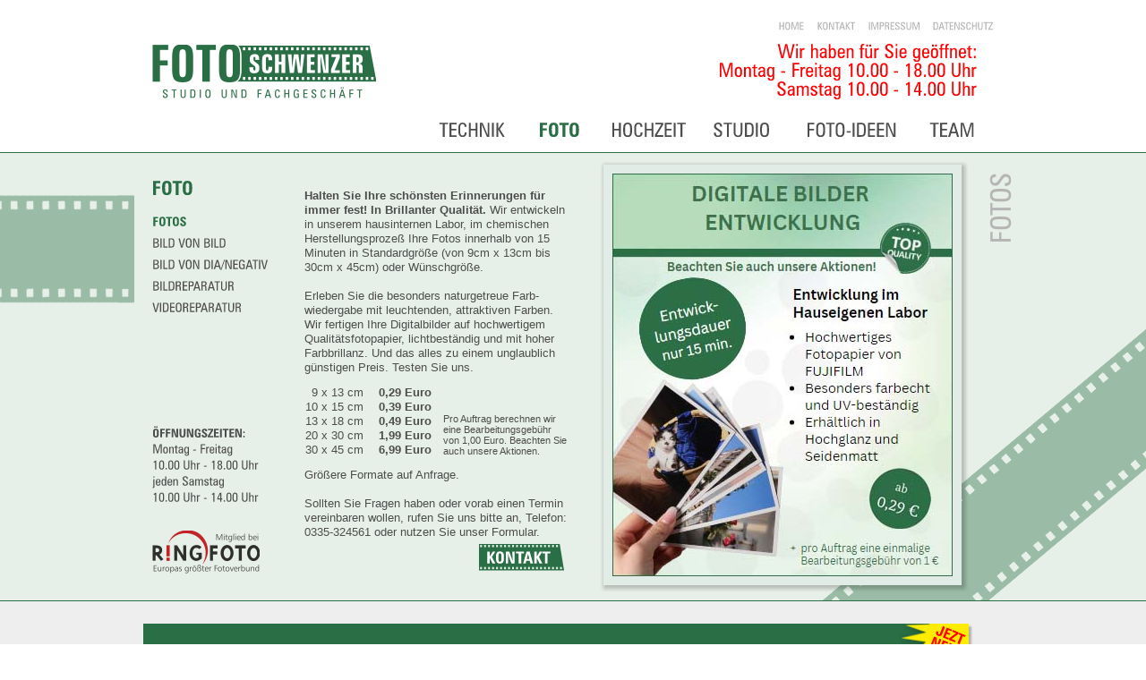

--- FILE ---
content_type: text/html; charset=UTF-8
request_url: https://foto-schwenzer.de/foto/fotos/
body_size: 4589
content:
<!DOCTYPE html PUBLIC "-//W3C//DTD XHTML 1.0 Transitional//EN" "http://www.w3.org/TR/xhtml1/DTD/xhtml1-transitional.dtd">
<html xmlns="http://www.w3.org/1999/xhtml">
<head>
<meta http-equiv="Content-Type" content="text/html; charset=utf-8" />

<!-- <!DOCTYPE html>
<html lang="de">
<head>
<meta charset="utf-8" />
<meta http-equiv="X-UA-Compatible" content="IE=edge">
<meta name="viewport" content="width=device-width, initial-scale=1"> -->

<title>Foto Schwenzer - Fotospezialist in Frankfurt (Oder) - Fotofachgeschäft</title>
<meta name="author" content="Fotofachgeschäft Schwenzer" />
<meta name="publisher" content="Fotofachgeschäft Schwenzer" />
<meta name="copyright" content="Michael Socha, 2011" />
<meta name="language" content="de" />
<meta name="description" content="Ihr Fotograf für besondere Anlässe, Fotostudio, eigenes Fotolabor,  Bärbel Schwenzer - Ihr Fotofachgeschäft in Frankfurt (Oder), Hochzeitsfotograf" />
<meta name="keywords" content="Foto, Fotograf, Fotofachgeschäft, Bewerbungsbilder, Hochzeitsfotos, Passbilder, Spiegelreflex, Fototechnik, Kameras, Schwenzer" />
<meta name="robots" content="index, follow" />
<meta name="revisit-after" content="4 weeks" />
<base href="https://foto-schwenzer.de/" />
<link href="https://www.foto-schwenzer.de/favicon.ico" rel="shortcut icon" />
<link rel="stylesheet" href="/static/css/style_01.css" type="text/css" />
<!-- <script src="/static/js/jquery.jquery-1.11.1.min.js"></script> -->
<!-- <script src="/static/js/jquery.error.requirements.js" type="text/JavaScript"></script> -->
<script src="/static/js/jquery.tools.min.js" type="text/JavaScript"></script>
<script src="/static/js/jquery.overlay.js" type="text/JavaScript"></script>
<script src="/static/js/jquery.active.js" type="text/JavaScript"></script>
<script src="/static/js/jquery.sub_active.js" type="text/JavaScript"></script>
<script src="/static/js/cufon.js" type="text/javascript"></script>
<script src="/static/js/Zurich_Cn_BT_400-Zurich_Cn_BT_700.font.js" type="text/javascript"></script>
<script src="/static/js/jquery.cufon.js" type="text/JavaScript"></script>
<script src="media/js/jquery.gallery.js" type="text/javascript"></script>
<link rel="stylesheet" href="media/css/gallery.css" type="text/css" />

</head>
<body>
<!--
<div id="fb-root"></div>
<script type="text/JavaScript">(function(d, s, id) {
  var js, fjs = d.getElementsByTagName(s)[0];
  if (d.getElementById(id)) return;
  js = d.createElement(s); js.id = id;
  js.src = "//connect.facebook.net/de_DE/all.js#xfbml=1";
  fjs.parentNode.insertBefore(js, fjs);
}(document, 'script', 'facebook-jssdk'));</script> -->
<!-- <div id="error_java" class="error_requirements">
	<img src="media/img/error_requirements.png" alt="error requirements" />
	<p>HINWEIS: Diese Seite benötigt Javascript. Aktivieren Sie Javascript in Ihrem Browser oder laden Sie sich Javascript unter folgendem Link herunter:</p>
	<a href="http://www.java.com" target="_blank">http://www.java.com</a>
</div>
<div id="error_ie" class="error_requirements">
	<img src="media/img/error_requirements.png" alt="error requirements" />
	<p>HINWEIS: Um diese Seite korrekt darzustellen, benötigen Sie den Internet Explorer 8 oder höher. Sie können sich den aktuellen Internet Explorer unter folgendem Link herunterladen:</p>
	<a href="http://www.microsoft.com/downloads/de-de/details.aspx?FamilyID=341c2ad5-8c3d-4347-8c03-08cdecd8852b" target="_blank">http://www.microsoft.com</a>
</div>
<div id="error_firefox" class="error_requirements">
	<img src="media/img/error_requirements.png" alt="error requirements" />
	<p>HINWEIS: Um diese Seite korrekt darzustellen, benötigen Sie den Mozilla Firefox 3 oder höher. Sie können sich den aktuellen Mozilla Firefox unter folgendem Link herunterladen:</p>
	<a href="http://www.mozilla-europe.org/de/firefox/" target="_blank">http://www.mozilla-europe.org</a>
</div>
<div id="error_opera" class="error_requirements">
	<img src="media/img/error_requirements.png" alt="error requirements" />
	<p>HINWEIS: Um diese Seite korrekt darzustellen, benötigen Sie den Opera 10 oder höher. Sie können sich den aktuellen Opera unter folgendem Link herunterladen:</p>
	<a href="http://de.opera.com/" target="_blank">http://de.opera.com</a>
</div> -->
<div class="div_overlay" id="overlay">
  <div class="contentWrap"></div>
</div>
<div id="body">
  <div id="top_div">
    <div id="topnavi"> <a href="https://www.foto-schwenzer.de/" >Home</a>
<a href="allgemein/kontakt/" rel="#overlay" onfocus="this.blur()">Kontakt</a>
<!-- <a href="allgemein/anfahrt/" rel="#overlay" onfocus="this.blur()">Anfahrt</a> -->
<a href="allgemein/impressum/" rel="#overlay" onfocus="this.blur()">Impressum</a>
<a href="allgemein/datenschutz/" rel="#overlay" onfocus="this.blur()">Datenschutz</a> </div>
    <div style="clear: both;"></div>
    <div id="header"> <a href="https://www.foto-schwenzer.de/" target="_self" onfocus="this.blur()"><img src="media/img/logo.png" alt="Foto Schwenzer Logo" /></a> </div>
    <div id="mainnavi"> <!--<div style="height:100px;width: 100%;display: block;text-align: right;"><p style="padding-top:12px;padding-right:8px;font-size:21px;color:#F00;line-height: 1.2;">WIR FERTIGEN IHRE PASSBILDER nach vorheriger<br />telefonischer Anmeldung unter: 0170-7750262. Bitte beachten<br />Sie unsere geänderten Öffnungszeiten während des Lockdown.</p></div>-->
<div style="height:100px;width: 100%;display: block;text-align: right;"><p style="padding-top:12px;padding-right:8px;font-size:21px;color:#F00;line-height: 1.2;">Wir haben für Sie geöffnet:<br />Montag - Freitag 10.00 - 18.00 Uhr<br />Samstag 10.00 - 14.00 Uhr<br ></p></div>
<a href="technik/fotoapparate/" class="mainnavilink" id="link_technik">Technik</a>
<a href="foto/fotos/" class="mainnavilink" id="link_foto">Foto</a>
<a href="hochzeit/hochzeitsfotos/" class="mainnavilink" id="link_hochzeit">Hochzeit</a>
<a href="studio/studioaufnahmen/" class="mainnavilink" id="link_studio">Studio</a>
<!-- <a href="fotoideen/fotobuecher/" class="mainnavilink" id="link_onlineshop">Foto-ideen</a> -->
<a href="fotoideen/geschenkideen/" class="mainnavilink" id="link_onlineshop">Foto-ideen</a>
<a href="team/mitarbeiter/" class="mainnavilink" id="link_team">Team</a>
<div style="clear: both;"></div> </div>
    <div style="clear: both;"></div>
  </div>
  
<div id="content_bg">
  <div id="content_box">
    <div id="subnavi">
			<h5>Foto</h5>
			<a href="foto/fotos/" id="sub_Fotos" class="subnavilink" onfocus="this.blur()">Fotos</a>
			<a href="foto/bild-von-bild/" id="sub_Bild_von_Bild" class="subnavilink" onfocus="this.blur()">Bild von Bild</a>
			<a href="foto/bild-von-dia/" id="sub_Bild_von_Dia" class="subnavilink" onfocus="this.blur()">Bild von Dia/Negativ</a>
			<a href="foto/bildreparatur/" id="sub_Bildreparatur" class="subnavilink" onfocus="this.blur()">Bildreparatur</a>
			<a href="foto/videoreparatur/" id="sub_Videoreparatur" class="subnavilink" onfocus="this.blur()">Videoreparatur</a>
      <div id="sub_bottom">
        <p> <strong>Öffnungszeiten:</strong></p>
        <p>Montag - Freitag</p>
        <p>10.00 Uhr - 18.00 Uhr</p>
        <p>jeden Samstag</p>
        <p>10.00 Uhr  - 14.00 Uhr</p>
        <a href="http://www.ringfoto.de" onfocus="this.blur()" style="padding-top: 25px;"><img src="media/img/logo_ringfoto.png" alt="Ringfoto" /></a> </div>
    </div>
    <div id="content">
    	
			<div id="content_left">
				<p><strong>Halten Sie Ihre schönsten Erinnerungen für immer fest! In Brillanter Qualität.</strong> 
			    Wir entwickeln in unserem hausinternen Labor, im chemischen Herstellungsprozeß Ihre Fotos innerhalb von 15 Minuten in Standardgröße (von 9cm x 13cm bis 30cm x 45cm) oder Wünschgröße.<br />
			    <br />
			    Erleben Sie die besonders naturgetreue Farb-<br />wiedergabe mit leuchtenden, attraktiven Farben.<br />Wir fertigen Ihre Digitalbilder auf hochwertigem Qualitätsfotopapier, lichtbeständig und mit hoher Farbbrillanz. Und das alles zu einem unglaublich günstigen Preis. Testen Sie uns.<br />
			</p>
			<div class="table_box_left">
			<div class="groesse">9 x 13 cm</div><div class="preis">0,29 Euro</div>
			<div class="groesse">10 x 15 cm</div><div class="preis">0,39 Euro</div>
			<div class="groesse">13 x 18 cm</div><div class="preis">0,49 Euro</div>
			<div class="groesse">20 x 30 cm</div><div class="preis">1,99 Euro</div>
			<div class="groesse">30 x 45 cm</div><div class="preis">6,99 Euro</div>
			</div>
			<div class="table_box_right">
			<p>Pro Auftrag berechnen wir eine Bearbeitungsgebühr von 1,00 Euro. Beachten Sie auch unsere Aktionen.</p></div>
			<p>Größere Formate auf Anfrage.<br /><br />Sollten Sie Fragen haben oder vorab einen Termin vereinbaren wollen, rufen Sie uns bitte an, Telefon: <a href="tel:+49335324561">0335-324561</a> oder nutzen Sie unser Formular.
			</p>
			<a href="allgemein/kontakt/" rel="#overlay" onfocus="this.blur()" class="button_kontakt">Kontakt</a>
			</div>
			<div id="content_right">
				<div id="content_pics">
					<div id="image_wrap">
						<img src="pics/labor/foto.jpg" width="380" height="450" alt="Foto" />
					</div>
				</div>
				<div id="vertical_headline">
					<img src="media/img/vertical_headline/fotos.png" alt="Fotozubehör" />
				</div>
			</div>

      <div style="clear: both;"></div>
    </div>
    <div style="clear: both;"></div>
  </div>
</div>
  <!-- <div id="content_bg">
    <div id="content_box">
      <div id="subnavi"> 
        <div id="sub_bottom">
          <p> <strong>Öffnungszeiten:</strong></p>
          <p>Montag - Freitag</p>
          <p>9.00 Uhr - 18.00 Uhr</p>
          <p>jeden Samstag</p>
          <p>10.00 Uhr  - 14.00 Uhr</p>
          <a href="http://www.ringfoto.de" onfocus="this.blur()" style="padding-top: 25px;"><img src="media/img/logo_ringfoto.png" alt="Ringfoto" /></a> </div>
      </div>
      <div id="content"> 
<div id="content_bg">
  <div id="content_box">
    <div id="subnavi">
			<h5>Foto</h5>
			<a href="foto/fotos/" id="sub_Fotos" class="subnavilink" onfocus="this.blur()">Fotos</a>
			<a href="foto/bild-von-bild/" id="sub_Bild_von_Bild" class="subnavilink" onfocus="this.blur()">Bild von Bild</a>
			<a href="foto/bild-von-dia/" id="sub_Bild_von_Dia" class="subnavilink" onfocus="this.blur()">Bild von Dia/Negativ</a>
			<a href="foto/bildreparatur/" id="sub_Bildreparatur" class="subnavilink" onfocus="this.blur()">Bildreparatur</a>
			<a href="foto/videoreparatur/" id="sub_Videoreparatur" class="subnavilink" onfocus="this.blur()">Videoreparatur</a>
      <div id="sub_bottom">
        <p> <strong>Öffnungszeiten:</strong></p>
        <p>Montag - Freitag</p>
        <p>10.00 Uhr - 18.00 Uhr</p>
        <p>jeden Samstag</p>
        <p>10.00 Uhr  - 14.00 Uhr</p>
        <a href="http://www.ringfoto.de" onfocus="this.blur()" style="padding-top: 25px;"><img src="media/img/logo_ringfoto.png" alt="Ringfoto" /></a> </div>
    </div>
    <div id="content">
    	
			<div id="content_left">
				<p><strong>Halten Sie Ihre schönsten Erinnerungen für immer fest! In Brillanter Qualität.</strong> 
			    Wir entwickeln in unserem hausinternen Labor, im chemischen Herstellungsprozeß Ihre Fotos innerhalb von 15 Minuten in Standardgröße (von 9cm x 13cm bis 30cm x 45cm) oder Wünschgröße.<br />
			    <br />
			    Erleben Sie die besonders naturgetreue Farb-<br />wiedergabe mit leuchtenden, attraktiven Farben.<br />Wir fertigen Ihre Digitalbilder auf hochwertigem Qualitätsfotopapier, lichtbeständig und mit hoher Farbbrillanz. Und das alles zu einem unglaublich günstigen Preis. Testen Sie uns.<br />
			</p>
			<div class="table_box_left">
			<div class="groesse">9 x 13 cm</div><div class="preis">0,29 Euro</div>
			<div class="groesse">10 x 15 cm</div><div class="preis">0,39 Euro</div>
			<div class="groesse">13 x 18 cm</div><div class="preis">0,49 Euro</div>
			<div class="groesse">20 x 30 cm</div><div class="preis">1,99 Euro</div>
			<div class="groesse">30 x 45 cm</div><div class="preis">6,99 Euro</div>
			</div>
			<div class="table_box_right">
			<p>Pro Auftrag berechnen wir eine Bearbeitungsgebühr von 1,00 Euro. Beachten Sie auch unsere Aktionen.</p></div>
			<p>Größere Formate auf Anfrage.<br /><br />Sollten Sie Fragen haben oder vorab einen Termin vereinbaren wollen, rufen Sie uns bitte an, Telefon: <a href="tel:+49335324561">0335-324561</a> oder nutzen Sie unser Formular.
			</p>
			<a href="allgemein/kontakt/" rel="#overlay" onfocus="this.blur()" class="button_kontakt">Kontakt</a>
			</div>
			<div id="content_right">
				<div id="content_pics">
					<div id="image_wrap">
						<img src="pics/labor/foto.jpg" width="380" height="450" alt="Foto" />
					</div>
				</div>
				<div id="vertical_headline">
					<img src="media/img/vertical_headline/fotos.png" alt="Fotozubehör" />
				</div>
			</div>

      <div style="clear: both;"></div>
    </div>
    <div style="clear: both;"></div>
  </div>
</div>
        <div style="clear: both;"></div>
      </div>
      <div style="clear: both;"></div>
    </div>
  </div> -->
  <div id="footer_bg">
    <div id="footer"> <div id="footernavi">
<!--<p style="font-size:21px;color:#F00;">Liebe Kunden, wir haben für Sie geöffnet. Wir begrüßen Sie Montag bis Freitag von 09.00 Uhr - 18.00 Uhr und Samstag von 10.00 Uhr - 14.00 Uhr. Wir freuen uns auf Sie.<br /></p> -->
<!--<p style="font-size:21px;color:#F00;">Liebe Kundinnen, liebe Kunden, auf Grund der derzeitigen gesetzlichen Anordnungen sind wir leider gezwungen, unser Fotofachgeschäft vorübergehend zu schließen. Kunden, die Ihre Bestellungen abholen möchten, rufen bitte vorher an oder klingeln am Eingang. Sie erreichen uns unter: 0335-324561. Vielen Dank für Ihr Verständnis.<br /><br /></p>-->
<!--<p style="font-size:21px;color:#F00;">Liebe Kundinnen, liebe Kunden, auf Grund der derzeitigen Bestimmungen ist es uns nur möglich, PASSBILDER<br />nach VORHERIGER TELEFONISCHER ANMELDUNG während der Geschäftszeiten unter 0170-7750262 zu fertigen.<br /><br />Kunden, die Ihre Bestellungen abholen möchten, rufen bitte vorher an oder klingeln am Eingang. Unser Fotofach-<br />geschäft bleibt für den allgemeinen Verkauf weiterhin vorübergehend geschlossen. Vielen Dank für Ihr Verständnis.<br /><br /></p>-->

<h1 style="display: none;"><strong>Foto-Schwenzer - Das Fotofachgeschäft und Fotostudio mit eigenem Fotolabor im Frankfurt (Oder) - Karl-Marx-Str. 189, Tel.: 0335-324561</strong></h1>
<!-- <a href="http://www.fotoupload.de/uploadform2.php?id=40011" target="blank"><div class="upload"><h3 >Fotos jetzt online bestellen.</h3><h4>Bestellen Sie Ihre Bilder in den Formaten 9x13cm, 10x15cm, 13x18cm, 20x30cm, 30x40cm und 30x45cm direkt online über unseren Bilder-Upload.</h4></div></a> -->
<a href='&#109;&#97;&#105;&#108;&#116;&#111;&#58;&#102;&#111;&#116;&#111;&#108;&#97;&#98;&#111;&#114;&#115;&#99;&#104;&#119;&#101;&#110;&#122;&#101;&#114;&#64;&#103;&#109;&#97;&#105;&#108;&#46;&#99;&#111;&#109;'><div class="upload"><h4 style="font-size:21px;">Wenn Sie uns Fotos/Bilder zum Entwickeln/Drucken schicken wollen, <br />senden Sie diese bitte an folgende E-Mail-Adresse: <strong style="color:#FFF;font-size: 21px;">&#102;&#111;&#116;&#111;&#108;&#97;&#98;&#111;&#114;&#115;&#99;&#104;&#119;&#101;&#110;&#122;&#101;&#114;&#64;&#103;&#109;&#97;&#105;&#108;&#46;&#99;&#111;&#109;</strong>.</h4></div></a>

<div class="fb-like-box" data-href="https://www.facebook.com/fotoschwenzer" data-width="924" data-height="270" data-colorscheme="light" data-show-faces="true" data-header="true" data-stream="false" data-show-border="true"></div>
<div class="footernavi">
<a href="technik/fotoapparate/">Technik</a>
<ul>
<li><a href="technik/fotoapparate/" class="subnavilink" onfocus="this.blur()">Fotoapparate</a></li>
<li><a href="technik/fotozubehoer/" class="subnavilink" onfocus="this.blur()">Fotozubehör</a></li>
<li><a href="technik/objektive/" class="subnavilink" onfocus="this.blur()">Objektive</a></li>
<li><a href="technik/fernglaeser/" class="subnavilink" onfocus="this.blur()">Ferngläser</a></li>
<li><a href="technik/bilderrahmen/" class="subnavilink" onfocus="this.blur()">Bilderrahmen</a></li>
<li><a href="technik/fotoalben/" class="subnavilink" onfocus="this.blur()">Fotoalben</a></li>
</ul>
</div>
<div class="footernavi">
<a href="foto/fotos/">Foto</a>
<ul>
<li><a href="foto/fotos/" class="subnavilink" onfocus="this.blur()">Fotos</a></li>
<li><a href="foto/bild-von-bild/" class="subnavilink" onfocus="this.blur()">Bild von Bild</a></li>
<li><a href="foto/bild-von-dia/" class="subnavilink" onfocus="this.blur()">Bild von Dia</a></li>
<li><a href="foto/bildreparatur/" class="subnavilink" onfocus="this.blur()">Bildreparatur</a></li>
<li><a href="foto/videoreparatur/" class="subnavilink" onfocus="this.blur()">Videoreparatur</a></li>
</ul>
</div>
<div class="footernavi">
<a href="hochzeit/hochzeitsfotos/">Hochzeit</a>
</div>
<div class="footernavi">
<a href="studio/bewerbungsfotos/">Studio</a>
<ul>
<li><a href="studio/bewerbungsfotos/" class="subnavilink" onfocus="this.blur()">Bewerbungsfotos</a></li>
<li><a href="studio/passbilder/" class="subnavilink" onfocus="this.blur()">Passbilder</a></li>
<li><a href="studio/studioaufnahmen/" class="subnavilink" onfocus="this.blur()">Studioaufnahmen</a></li>
</ul>
</div>
<div class="footernavi">
<a href="fotoideen/fotobuecher/">Foto-ideen</a>
<ul>
<li><a href="fotoideen/fotobuecher/" class="subnavilink" onfocus="this.blur()">Fotobücher</a></li>
<li><a href="fotoideen/geschenkideen/" class="subnavilink" onfocus="this.blur()">Geschenkideen</a></li>
</ul>
</div>
<div class="footernavi" style="width: 100px;float:right;">
<a href="team/mitarbeiter/">Team</a>
<ul>
<li><a href="team/mitarbeiter/" class="subnavilink" onfocus="this.blur()">Mitarbeiter</a></li>
<li><a href="team/fachgeschaeft/" class="subnavilink" onfocus="this.blur()">Fachgeschaeft</a></li>
</ul>
</div>
</div>
<p>
	<strong>FOTO-SCHWENZER</strong> STUDIO UND FACHGESCHÄFT | Karl-Marx-Str. 189 | 15230 Frankfurt (O.) | Telefon <a style="font-size:11px;color: #999;" href="tel:+49335324561">0335-324561</a> | Fax <a style="font-size:11px;color: #999;" href="tel:+49335-532770">0335-532770</a> | E-Mail &#107;&#111;&#110;&#116;&#97;&#107;&#116;&#64;&#102;&#111;&#116;&#111;&#45;&#115;&#99;&#104;&#119;&#101;&#110;&#122;&#101;&#114;&#46;&#100;&#101; | Webseite www.foto-schwenzer.de
</p>
      <div style="clear: both;"></div>
    </div>
  </div>
</div>

</body>
</html>

--- FILE ---
content_type: text/css
request_url: https://foto-schwenzer.de/static/css/style_01.css
body_size: 2581
content:
* {
	margin: 0;
	padding: 0;
	text-decoration: none;
	color: #4D4D4D;
	font: normal 13px/16px Arial;
}
strong {
	font-weight: bold;
}
img {
	border: none;
}
h1 {
	
}
h2 {
	
}
h3 {
	
}
h4 {
	
}
h5 {
	color: #296E44;
	font-weight: bold;
	font-size: 21px;
	text-transform: uppercase;
	margin: 30px 0px 20px 20px;
}
.error_requirements{
	background-color: #FFFFE1;
	width: 100%;
	font: normal 12px Geneva, Arial, Helvetica, sans-serif;
	position: relative;
}
div.error_requirements p{
	padding: 10px 5px 0px 0px;
	display: block;
	float: left;
}
div.error_requirements a{
	padding: 10px 0px 0px 0px;
	display: block;
}
div.error_requirements img{
	float: left;
}
#error_java{
	
}
#error_ie{
	display: none;
}
#error_firefox{
	display: none;
}
#error_opera{
	display: none;
}
body {
	background-color: #FFFFFF;
}
#body {
	
}
#top_div {
	width: 980px;
	height: 170px;
	margin: 0px auto;
	position: relative;
}
#topnavi {
	margin: 20px 20px 0px 0px;
	float: right;
}
#topnavi a {
	margin-left: 10px;
	color: #B3B3B3;
	font-size: 11px;
	text-transform: uppercase;
}
#topnavi a:hover {
	color: #4D4D4D;
}
#header {
	top: 50px;
	left: 20px;
	position: absolute;
}
#mainnavi {
	float: right;
	margin: 0px 30px 0px 0px;
}
#mainnavi a {
	text-transform: uppercase;
	font-size: 21px;
	margin-left: 10px;
	color: #4D4D4D;
	display: block;
	float: left;
	text-align: center;
}
#mainnavi a:hover {
	color: #B3B3B3;
}
#mainnavi a.active {
	font-weight: bold;
	color: #296E44;
}
#link_technik {
	width: 98px;
	height: 27px;
}
#link_foto {
	width: 79px;
	height: 27px;
}
#link_hochzeit {
	width: 99px;
	height: 27px;
}
#link_studio {
	width: 90px;
	height: 27px;
}
#link_onlineshop {
	width: 135px;
	height: 27px;
}
#link_team {
	width: 71px;
	height: 27px;
}
#content_bg {
	background-color: #E7F0E8;
	background-image:url(../img/film_schraeg.png);
	background-position: center;
	background-repeat: no-repeat;
	height: 500px;
	overflow: hidden;
	border-top: solid 1px #296E44;
	border-bottom: solid 1px #296E44;
}
#content_box {
	width: 980px;
	margin: 0px auto;
}
#content {
	width: 820px;
	float: left;
}
#content_left {
	width: 300px;
	height: 390px;
	margin: 40px 20px 40px 30px;
	float: left;
	position: relative;
}
#hersteller {
	height: 43px;
	width: 320px;
	bottom: 70px;
	margin: 0px;
	position: absolute;
}
#hersteller img {
	margin: 0px 9px 0px 0px;
}
.table_box_left {
	width: 145px;
	height: 80px;
	margin: 12px 0px;
	float: left;
}
.groesse {
	width: 66px;
	text-align: right;	
	float: left;
}
.preis {
	width: 76px;
	font-weight: bold;
	text-align: right;
	float: left;
}
.table_box_right {
	width: 150px;
	height: 80px;
	margin: 12px 0px;
	float: left;
}
.table_box_right p {
	margin: 31px 0px 0px 10px;
	font: normal 11px/12px Arial, Helvetica, sans-serif;
}
.button_kontakt {
	background-image:url(../img/bg_button-kontakt.png);
	background-position: left center;
	background-repeat: no-repeat;
	text-transform: uppercase;
	text-indent: 8px;
	padding-top: 16px;
	font-size: 18px;
	font-weight: bold;
	color: #FFFFFF;
	height: 30px;
	width: 125px;
	bottom: -45px;
	right: -20px;
	position: absolute;	
}
#content_right {
	background-image:url(../img/bg_content-right.png);
	background-position: left center;
	background-repeat: no-repeat;
	width: 460px;
	height: 500px;
	margin: 0px; 
	float: right;
	position: relative;
}
#content_pics {
	width: 378px;
	margin: 23px 0px 23px 14px;
	position: relative;
}
#vertical_headline {
	width: 40px;
	height: 400px;
	margin: 0px;
	float: right;
}
#vertical_headline img {
	float: right;
}
#subnavi {
	/*background-color: #DFEAE4;*/
	background-color: #E7F0E8;
	float: left;
	width: 160px;
	height: 500px;
	position: relative;
}
#sub_bottom {
	width: 120px;
	position: absolute;
	left: 20px;
	bottom: 30px
}
#sub_bottom p {
	font-size: 14px;
	margin: 4px 0px;
}
#sub_bottom p strong {
	text-transform: uppercase;
	line-height: 24px;
	margin-bottom: 10px;
}
#subnavi a {
	text-transform: uppercase;
	font-size: 14px;
	display: block;
}
#subnavi a.subnavilink {
	margin: 10px 0px 0px 20px;
}
#subnavi a.subnavilink:hover {
	color: #7D7D7D;
}
#subnavi a.active {
	font-weight: bold;
	color: #296E44;
}
#scroll {
	height: 250px;
	width: 960px;
}
div.advertise {
	float: left;
	width: 300px;
	margin: 0px 10px;
}
div.advertise p {
	font: normal 12px/14px Arial;
	margin-top: 20px;
}
div.advertise h3 {
	text-transform: uppercase;
	font-size: 14px;
	font-weight: bold;
	margin-bottom: 20px;
}
#footer_bg {
	background-color: #EEEEEE;
	height: 450px;
	overflow: hidden;
}
#footer {
	margin: 0px auto;
	margin-top: 25px;
	width: 960px;
}
#footer p {
	font-size: 11px;
	color: #999;
	clear: both;
	padding-top: 25px;
}
#footer p strong {
	font-size: 11px;
	font-weight: bold;
	color: #999; /*#296E44;*/
}
.footernavi {
	float: left;
	width: 171px;
	margin-top: 25px;
}

.footernavi > a {
	text-transform: uppercase;
	font-size: 21px;
	margin-left: 8px;
	color: #999;
	display: block;
	text-align: left;
}
.footernavi a:hover {
	color: #B3B3B3;
}
.footernavi a.active {
	font-weight: bold;
	color: #296E44;
}
/*.footernavi h5 {
	margin: 0 0 0 8px;	
	color: #999;
}*/
.footernavi ul {
	list-style: none outside none;
    padding-left: 9px;
    padding-top: 5px;
}
.footernavi ul a {
	color: #999;
}
.upload {
	background-color: #296E44; 
	background-image: url(../../media/img/neu.png);
	background-position: top right;
	background-repeat: no-repeat; 
	width: 922px;
	text-align: center;
	padding: 20px 0px;
	margin: 20px 0px;
	box-shadow: 3px 3px 2px rgba(0, 0, 0, 0.25);
}
.upload h3, .upload h4 {
	color: #FFF;
}
.upload h3 {
	font-size: 36px;
	font-weight: bold;
}
.upload h4 {
	font-size: 15px;
	padding-top: 10px;
}
/* ------------------------------------------------------------------- Kontakt -----------*/
#kontakt {	
	width: 800px;
	height: 500px;
	position: absolute;
	overflow: hidden;
}
#kontaktdaten {
	width: 330px;
	margin: 20px 0px 20px 20px;
	float: left;
}
#kontaktdaten table, #impressumdaten table {
	border: none;
}
#kontaktdaten table tr td.first, #impressumdaten table tr td.first {
	width: 120px;
}
#kontaktdaten h1 {	
	background-color: #296E44;
	font: bold 15px Geneva, Arial, Helvetica, sans-serif;
	color: #FFFFFF;
	text-align: left;
	padding: 2px;
	margin: 0px 6px 6px 0px;
}
#kontaktdaten p {	
	font: normal 12px Geneva, Arial, Helvetica, sans-serif;
	color: #333333;
	text-align: left;
	padding: 0px 0px 0px 3px;
	margin: 6px 6px 6px 0px;
}
#kontaktdaten p.small {	
	font: normal 11px Geneva, Arial, Helvetica, sans-serif;
	color: #333333;
	text-align: left;
	padding: 0px 0px 0px 3px;
	margin: 12px 6px 12px 0px;
}
#kontaktdaten a:link, #kontaktdaten a:visited {	
	font: normal 12px Geneva, Arial, Helvetica, sans-serif;
	color: #333333;
	text-align: left;
	text-decoration: underline;
}
/* ---------------------------------------------- contakt form ------------------------------- */
.error {
	background-color:#E8FF6D;
	padding:4px;	
	color:#000;
	-webkit-box-shadow: #000 0 0 12px; 
	-moz-box-shadow: #000 0 0 12px;
	z-index:10000;
}
.error em {
	border:10px solid;
	border-color:#E8FF6D transparent transparent;
	bottom:-17px;
	display:block;
	height:0;
	left:10px;
	position:absolute;
	width:0;		
}
.invalid {
	background-color:rgba(221, 233, 255, 0.898) !important;
}
.warning, #mail_error {
	color: #FF0000;
	font: bold 12px Geneva, Arial, Helvetica, sans-serif;
	text-align: left;
}
fieldset {
	width: 390px;
	margin: 20px;
	padding: 0px;
	height: 450px;
	float: right;
	border: solid 1px #333333;
	position: relative;
}
legend {
	color: #333333;
	font: normal 11px Geneva, Arial, Helvetica, sans-serif;
	padding: 0px 5px 2px 5px;
	margin-left: 15px;
}
form p {
	width: 348px;
	clear: both;
	margin: 3px 0px 3px 20px;
	padding: 0px;
}
form p label, #flight label {
	color: #333333;
	font: bold 12px Geneva, Arial, Helvetica, sans-serif;
	text-align: left;	
	float: left;
	width: 124px;
	white-space: nowrap;
	padding-top: 7px;	
}
input, textarea, select {
	background-color: #FFFFFF;
	font: normal 12px Geneva, Arial, Helvetica, sans-serif;
	color: #333333;
	float: left;
	margin: 3px 0px;
	padding: 3px 1px 3px 1px;
	width: 220px;
	border: none;
	border: solid 1px #CCCCCC;
}
textarea {
	height: 60px;
}
input[name="firstname"], input[name="zipcode"] {
	float: left;
	margin: 3px 0px;
	padding: 3px 1px 3px 1px;
	width: 105px;
}
input[name="lastname"], input[name="city"] {
	float: right;
	margin: 3px 0px;
	padding: 3px 1px 3px 1px;
	width: 105px;
}
input[type="radio"] {
	color: #333333;
	width: 16px;
	margin: 7px 5px 0px 0px;
	border: solid 0px #fffadb;
	background-color: #fffadb;
}
.radio_left, .radio_right {
	color: #333333;
	font: bold 12px Geneva, Arial, Helvetica, sans-serif;
	text-align: left;	
	float: left;
	width: 92px;
	white-space: nowrap;
	padding: 7px 0px 5px 0px;
}
.radio_right { 
	width: 84px;
}
button {
	background-color: #CCCCCC;
	color: #333333;
	font: bold 12px Geneva, Arial, Helvetica, sans-serif;
	height: 28px;
	width: 140px;
	margin-top: 6px;
	margin-left: 0px;
	border: solid 1px #333333;
	cursor: pointer;
}
.line {
	height: 9px;
	margin: 0px 0px 5px 20px;
	border-bottom: solid 1px #CCCCCC;
}
/* ---------------------------------------------- impressum ------------------------------- */
#impressum {	
	width: 800px;
	height: 500px;
	position: absolute;
	overflow: hidden;
}
#impressumdaten {
	width: 330px;
	margin: 20px 0px 20px 20px;
	float: left;
}
#impressumdaten h1 {	
	background-color: #296E44;
	font: bold 15px Geneva, Arial, Helvetica, sans-serif;
	color: #FFFFFF;
	text-align: left;
	padding: 2px;
	margin: 0px 6px 6px 0px;
}
#impressumdaten p {	
	font: normal 12px Geneva, Arial, Helvetica, sans-serif;
	color: #333333;
	text-align: left;
	padding: 0px 0px 0px 3px;
	margin: 6px 6px 6px 0px;
}
#impressumdaten p.small {	
	font: normal 11px Geneva, Arial, Helvetica, sans-serif;
	color: #333333;
	text-align: left;
	padding: 0px 0px 0px 3px;
	margin: 12px 6px 12px 0px;
}
#impressumdaten a:link, #impressumdaten a:visited {	
	font: normal 12px Geneva, Arial, Helvetica, sans-serif;
	color: #333333;
	text-align: left;
	text-decoration: underline;
}
/* ---------------------------------------------- haftung ------------------------------- */
fieldset p.small {	
	font: normal 11px Geneva, Arial, Helvetica, sans-serif;
	color: #333333;
	text-align: justify;
	padding: 0px;
	margin: 0px 20px 12px 0px;
}
/* ---------------------------------------------- slider ------------------------------- */
.slider {
	height: 410px;
	width: 370px;
	margin: 10px 0px 0px 20px;
	padding-bottom: 10px;
	position: relative;
	overflow: hidden;
}
.slidercontent {
	position: absolute;
}
.section {
	padding: 0px;
}
#slidernavi {
	text-align: right;
	height: 420px;
	width: 21px;
	top: 45px;
	right: 11px;
	position: absolute;
}
#slidernaviup {
	background-color: #CCCCCC;
	top: 0px;
	right: 0px;
	position: absolute;
	overflow: hidden;
}
#slidernavidown {
	background-color: #CCCCCC;
	top: 394px;
	right: 0px;
	position: absolute;
	overflow: hidden;
}
/* ---------------------------------------------- overlay ------------------------------- */
#overlay{
	background-image:url(../img/overlay/overlay_bg.png);
	color: #000000;
	width: 840px;
	height: 540px;
}
div.contentWrap {
	width: 800px;
	height: 500px;
	margin: 20px auto;
	overflow: hidden;
}
.div_overlay {
	display:none;
	width: 800px;
	height: 500px;		
}
.div_overlay .close {
	background-image: url(../img/overlay/close.png);
	position:absolute; 
	right: 10px; 
	top: 5px;
	cursor: pointer;
	height: 35px;
	width: 35px;
	z-index: 999;
}
#mail_summary {
	margin: 10px;
}

--- FILE ---
content_type: text/css
request_url: https://foto-schwenzer.de/media/css/gallery.css
body_size: 432
content:
#image_wrap {
	width: 300px;
	height: 450px;
	float: left;
}
#thumbs {
	height: 450px;
	width: 62px;
	margin: 0px 0px 0px 14px;
	float: left;
	position: relative;
}
.scrollable {
	position:relative;
	overflow:hidden;
	width: 62px;
	height: 410px;
}
.scrollable .items {
	height:20000em;
	position:absolute;
	clear:both;
}
.items div {
	width:62px;
}
.scrollable img {
	margin: 10px 1px 0px 1px;
	width: 60px;
	height: 90px;
	cursor: pointer;
}
.scrollable .active {
	margin: 10px 0px 0px 0px;
	border: 1px solid #000;
	position: relative;
	cursor: default;
}
.scrollable {
	float:left;	
}
a.browse {
	display:block;
	width:62px;
	height:20px;
	cursor:pointer;
}
a.up, a.down		{ 
	background:url(../img/arrow/arrow.png) no-repeat; 
}
a.up:hover  		{ background-position:-62px 0; }
a.down {
	background-position: 0 -20px;
	position: absolute;
	bottom: 0px;
	left: 0px;
}
a.down:hover  		{ background-position:-62px -20px; }
a.disabled {
	visibility:hidden !important;		
} 	

--- FILE ---
content_type: text/javascript
request_url: https://foto-schwenzer.de/static/js/jquery.overlay.js
body_size: 828
content:
$(document).ready(function() {
	$("a[rel]").overlay({
		mask: '#FFFFFF',
		effect: 'apple',
		fixed: false,
		onBeforeLoad: function() {
			var wrap = this.getOverlay().find(".contentWrap");
			wrap.load(this.getTrigger().attr("href"));
			$("body").css("overflow", "hidden");
		},
		onLoad: function() {
			if($("#myform").length > 0){
				$.tools.validator.localize("de", {
					'*'			    : 'Bitte korrigieren Sie desen Wert',
					':email'  	    : 'Bitte geben Sie eine g&uuml;ltige Emailadresse an',
					':number' 	    : 'Bitte geben Sie einen nummerischen Wert an',
					':url' 		    : 'Bitte geben Sie eine g&uuml;ltige URL ein',
					'[max]'	 	    : 'Bitte geben Sie einen Wert kleiner $1 ein',
					'[min]'		    : 'Bitte geben Sie einen Wert gr&ouml;&szlig;er $1 ein',
					'[required]'	: 'Bitte f&uuml;llen Sie das Pflichtfeld aus'
				});
				$("#myform").validator({
					message: '<div><em/></div>',
					position: 'top left',
					offset: [3, 40],
					lang: 'de'
				}).submit(function(e) {
					var form = $(this);
					if (!e.isDefaultPrevented()) {
						var receiver = "receiver";
						var customer = "customer";
						var summary = "mail_summary";
						if($("#flight").length > 0){
							receiver = "receiver_reservierung";
							customer = "customer_reservierung";
							summary = "summary_reservierung";
						}
						$.get("send.php?receiver=" + receiver + "&customer=" + customer + "&summary=" + summary + "&" + form.serialize(), function(json) {
							if (json == 1)  {
								form.load("send.php?confirm=true&receiver=" + receiver + "&customer=" + customer + "&summary=" + summary + "&" + form.serialize()).hide().fadeIn("slow");
							} else {
								form.data("validator").invalidate({ email : "Bitte geben Sie eine g&uuml;ltige Emailadresse an"});
							}
						});
						e.preventDefault();
					}
				});
			}
		},
		onBeforeClose: function(e) {
			if($("#myform").length > 0){
				$(".error").hide();
			}
			$("body").css("overflow", "auto");
		}
	});
});

--- FILE ---
content_type: text/javascript
request_url: https://foto-schwenzer.de/static/js/Zurich_Cn_BT_400-Zurich_Cn_BT_700.font.js
body_size: 39899
content:
/*!
 * The following copyright notice may not be removed under any circumstances.
 * 
 * Copyright:
 * Copyright 1990-2003 Bitstream Inc. All rights reserved.
 */
Cufon.registerFont({"w":981,"face":{"font-family":"Zurich Cn BT","font-weight":400,"font-stretch":"condensed","units-per-em":"2048","panose-1":"2 11 5 6 2 2 2 4 2 4","ascent":"1556","descent":"-492","x-height":"25","bbox":"-342 -1972 2048 483","underline-thickness":"119","underline-position":"-136","unicode-range":"U+0020-U+F002"},"glyphs":{" ":{"w":492},"!":{"d":"215,0r0,-199r191,0r0,199r-191,0xm238,-350r-41,-1125r223,0r-39,1125r-143,0","w":616},"\"":{"d":"496,-1434r0,553r-119,0r0,-553r119,0xm211,-1434r0,553r-117,0r0,-553r117,0","w":590},"#":{"d":"973,-862r-264,0r-95,272r263,0xm922,-1456r-166,471r260,0r168,-471r143,0r-164,471r307,0r-43,123r-311,0r-94,272r330,0r-43,123r-332,0r-166,469r-145,0r168,-469r-265,0r-168,469r-143,0r166,-469r-320,0r43,-123r320,0r96,-272r-342,0r43,-123r344,0r168,-471r146,0","w":1575},"$":{"d":"541,-146v123,-12,186,-104,182,-243v-4,-135,-78,-187,-182,-254r0,497xm903,-408v1,238,-142,387,-362,408r0,162r-95,0r0,-162v-257,-17,-387,-181,-368,-465r178,0v-12,175,24,322,190,320r0,-539v-121,-69,-208,-135,-258,-198v-50,-63,-75,-134,-75,-214v0,-203,136,-322,333,-336r0,-131r95,0r0,131v225,10,339,136,331,377r-178,0v1,-134,-34,-228,-153,-231r0,442v133,73,227,142,281,208v54,66,81,142,81,228xm446,-1286v-96,15,-153,76,-153,184v0,117,64,155,153,215r0,-399"},"%":{"d":"293,25r612,-1475r119,0r-621,1475r-110,0xm322,-1331v-108,6,-128,110,-129,244v0,87,11,151,31,194v38,85,156,85,194,-1v52,-118,57,-445,-96,-437xm322,-1450v203,0,272,157,272,383v0,213,-77,356,-272,356v-205,0,-273,-145,-273,-370v0,-226,68,-369,273,-369xm723,-346v0,-225,66,-369,270,-369v204,0,273,156,273,383v0,213,-77,357,-273,357v-204,0,-270,-147,-270,-371xm1122,-352v0,-127,-27,-244,-129,-244v-107,0,-128,111,-129,244v0,87,12,151,32,194v39,85,155,85,194,-1v20,-44,32,-108,32,-193","w":1315},"&":{"d":"289,-420v0,204,85,249,303,252r201,0r0,-498r-191,0v-207,2,-313,55,-313,246xm129,-1083v0,-262,183,-397,457,-394r129,0r0,168r-111,0v-182,1,-273,62,-274,236v-1,162,102,252,268,252r195,0r0,-234r190,0r0,234r180,0r0,155r-180,0r0,666r-395,0v-196,-3,-266,0,-363,-66v-91,-62,-145,-173,-145,-321v-1,-204,104,-341,282,-365v-143,-33,-234,-157,-233,-331","w":1208},"'":{"d":"211,-1434r0,553r-117,0r0,-553r117,0","w":305},"(":{"d":"317,-598v0,331,51,608,125,905r-120,0v-109,-312,-209,-576,-209,-905v0,-330,102,-585,215,-899r127,0v-80,294,-138,569,-138,899","w":592},")":{"d":"479,-598v0,325,-102,596,-209,905r-120,0v74,-299,124,-572,124,-905v0,-327,-57,-607,-137,-899r129,0v113,314,213,566,213,899","w":592},"*":{"d":"492,-1069r-134,281r-108,-64r176,-254r-309,25r0,-127r309,26r-176,-252r108,-63r134,278r131,-278r110,63r-176,252r307,-24r0,127r-307,-27r176,254r-110,64"},"+":{"d":"913,-1221r0,551r539,0r0,117r-539,0r0,553r-118,0r0,-553r-541,0r0,-117r541,0r0,-551r118,0","w":1706},",":{"d":"66,240r104,-467r195,0r-160,467r-139,0","w":492},"-":{"d":"68,-442r0,-150r434,0r0,150r-434,0","w":569,"k":{"\u0111":-38,"\u0153":-38,"\u0152":-38,"\u00f8":-38,"\u00d8":-38,"\u00c6":-57,"x":36,"s":-75,"q":-38,"o":-38,"g":-38,"e":-38,"d":-38,"c":-38,"Y":83,"W":45,"V":92,"T":112,"S":-38,"Q":-38,"O":-38,"J":-38,"G":-38,"C":-38}},".":{"d":"147,0r0,-227r195,0r0,227r-195,0","w":492},"\/":{"d":"629,-1497r-598,1687r-125,0r598,-1687r125,0","w":569},"0":{"d":"309,-1415v102,-49,264,-49,366,-1v107,51,171,139,197,278v25,133,26,714,0,849v-38,200,-156,314,-380,314v-225,0,-342,-115,-382,-317v-21,-110,-22,-731,0,-840v28,-143,90,-231,199,-283xm318,-1198v-62,77,-62,893,0,969v31,64,88,96,171,96v85,0,142,-33,173,-99v62,-83,63,-882,0,-963v-31,-66,-89,-99,-173,-99v-83,0,-140,32,-171,96"},"1":{"d":"215,-1253v88,-46,160,-102,256,-174r141,0r0,1427r-184,0r0,-1208v-62,53,-120,90,-213,151r0,-196"},"2":{"d":"502,-1450v218,0,366,109,366,317v0,200,-96,341,-204,492r-338,471r548,0r0,170r-765,0r0,-182r438,-627v62,-90,128,-199,133,-313v5,-106,-76,-178,-184,-176v-139,3,-173,86,-183,233r-198,0v-19,-255,134,-385,387,-385"},"3":{"d":"475,25v-257,1,-403,-138,-393,-402r196,0v5,144,55,242,189,242v152,0,213,-101,213,-264v0,-192,-99,-273,-297,-265r0,-170v181,0,279,-64,279,-237v0,-140,-52,-219,-185,-219v-121,0,-181,78,-180,205r-193,0v-10,-228,135,-365,355,-365v242,0,385,122,385,358v0,194,-81,328,-248,347v195,12,259,129,260,346v1,271,-118,423,-381,424"},"4":{"d":"553,0r0,-358r-467,0r0,-207r401,-862r250,0r0,913r158,0r0,156r-158,0r0,358r-184,0xm555,-512r18,-766r-350,766r332,0"},"5":{"d":"864,-477v0,313,-105,501,-395,504v-225,3,-353,-132,-352,-359r188,0v10,131,55,207,184,207v163,0,191,-142,191,-338v0,-205,-20,-321,-193,-321v-101,0,-155,60,-168,153r-188,0r14,-796r660,0r0,161r-471,0r-19,432v54,-64,126,-104,236,-104v245,0,312,183,313,461"},"6":{"d":"498,-1450v209,-1,350,117,344,326r-191,0v-7,-104,-49,-172,-151,-172v-73,0,-122,32,-154,92v-35,65,-50,255,-43,409v40,-73,114,-125,219,-125v251,0,349,184,348,457v-2,311,-86,483,-372,483v-145,0,-245,-48,-302,-146v-57,-98,-85,-289,-85,-572v0,-277,-1,-417,71,-576v51,-112,157,-175,316,-176xm500,-762v-143,0,-194,118,-193,279v0,121,16,208,47,263v31,55,81,83,150,83v154,0,184,-145,184,-330v0,-174,-37,-295,-188,-295"},"7":{"d":"469,0r-207,0r383,-1270r-545,0r0,-157r736,0r0,163"},"8":{"d":"494,-821v118,0,188,-115,188,-244v0,-138,-61,-231,-190,-231v-132,0,-191,91,-191,231v0,135,67,244,193,244xm489,-129v138,0,205,-111,203,-260v-1,-175,-45,-283,-203,-283v-150,0,-202,107,-202,271v0,156,60,272,202,272xm104,-397v0,-195,85,-324,240,-361v-142,-40,-220,-148,-221,-327v-1,-228,140,-365,369,-365v227,0,367,135,366,363v-1,180,-77,290,-221,329v159,38,240,166,240,365v0,252,-139,418,-385,418v-249,0,-388,-167,-388,-422"},"9":{"d":"483,25v-209,1,-350,-117,-344,-326r191,0v7,104,49,174,151,174v73,0,122,-32,154,-92v35,-65,50,-257,43,-412v-40,74,-114,125,-219,125v-252,0,-349,-183,-348,-457v2,-311,86,-483,372,-483v145,0,245,48,302,146v57,98,85,289,85,573v0,275,0,417,-71,575v-51,113,-156,176,-316,177xm481,-664v143,0,192,-116,191,-278v0,-121,-15,-209,-46,-264v-31,-55,-81,-82,-149,-82v-154,0,-184,144,-184,330v0,174,37,294,188,294"},":":{"d":"162,-801r0,-227r194,0r0,227r-194,0xm162,0r0,-227r194,0r0,227r-194,0","w":518},";":{"d":"170,-801r0,-227r195,0r0,227r-195,0xm66,240r104,-467r197,0r-162,467r-139,0","w":518},"<":{"d":"1442,-1018r-1000,408r1000,405r0,129r-1178,-483r0,-103r1178,-483r0,127","w":1706},"=":{"d":"1452,-477r0,117r-1198,0r0,-117r1198,0xm1452,-860r0,117r-1198,0r0,-117r1198,0","w":1706},">":{"d":"1442,-662r0,103r-1178,483r0,-129r1000,-405r-1000,-408r0,-127","w":1706},"?":{"d":"291,0r0,-205r194,0r0,205r-194,0xm416,-1501v218,0,329,139,329,364v0,226,-162,351,-253,500v-35,57,-18,171,-23,262r-164,0r0,-227v-3,-126,38,-146,93,-223v79,-111,140,-174,145,-334v3,-115,-44,-195,-148,-197v-50,0,-87,22,-111,66v-24,44,-36,113,-38,208r-182,1v-41,-257,102,-420,352,-420","w":807},"@":{"d":"1042,-1001v131,1,208,60,250,157r58,-121r110,0r-150,612v-15,82,25,133,107,126v177,-16,281,-142,343,-285v34,-80,50,-165,50,-254v1,-373,-317,-595,-714,-590v-398,5,-655,214,-783,488v-88,188,-100,470,-11,658v112,237,370,398,722,398v253,0,471,-78,631,-188r45,66v-175,129,-383,218,-660,221v-423,4,-713,-183,-852,-457v-93,-184,-96,-452,-24,-661v84,-242,277,-433,498,-536v305,-142,795,-103,1013,77v146,120,262,276,262,512v0,316,-156,536,-393,628v-147,57,-390,45,-360,-149v-59,102,-152,177,-297,178v-207,2,-314,-121,-314,-332v0,-283,201,-552,469,-548xm713,-446v0,138,64,229,196,229v151,0,260,-122,293,-256r60,-242v-19,-108,-90,-190,-207,-190v-210,0,-342,228,-342,459","w":2048},"A":{"d":"393,-532r422,0r-207,-713xm965,0r-99,-358r-522,0r-102,358r-211,0r463,-1475r233,0r451,1475r-213,0","w":1208,"k":{"\u201e":-38,"\u201a":-38,"\u2019":92,"\u2018":112,"\u201d":92,"\u201c":112,"y":36,"w":36,"v":36,"Y":83,"W":36,"V":36,"T":120,";":-38,":":-38,".":-65,",":-65}},"B":{"d":"1044,-414v-2,298,-146,413,-452,414r-447,0r0,-1475r420,0v277,0,433,96,436,355v2,193,-87,319,-247,352v181,25,291,151,290,354xm858,-430v0,-189,-103,-264,-299,-264r-231,0r0,526r219,0v206,-1,311,-67,311,-262xm811,-1108v0,-168,-94,-220,-274,-221r-209,0r0,469r198,0v193,-1,285,-63,285,-248","w":1139,"k":{"\u201e":73,"\u201a":73,"\u2019":36,"\u201d":36,"-":-57}},"C":{"d":"561,-135v175,0,226,-127,223,-320r205,0v12,295,-141,478,-420,478v-245,0,-373,-114,-425,-323v-34,-137,-45,-639,-14,-819v40,-234,172,-373,437,-374v273,-1,414,161,412,440r-207,0v4,-174,-51,-284,-211,-284v-161,0,-224,91,-243,253v-8,68,-13,197,-13,386v0,223,19,373,57,449v38,76,104,114,199,114","w":1098,"k":{";":-38,":":-38}},"D":{"d":"135,0r0,-1475v194,3,504,-14,637,23v132,37,209,133,248,272v31,110,38,666,10,822v-29,161,-104,269,-224,320v-127,55,-463,35,-671,38xm332,-168v125,-3,291,12,376,-24v95,-40,122,-110,138,-241v21,-169,32,-564,-15,-718v-38,-125,-121,-164,-292,-164r-207,0r0,1147","w":1155,"k":{"\u201e":149,"\u201a":149,"\u00c5":36,"Y":36,"A":36,";":-38,":":-38,".":83,",":83}},"E":{"d":"135,0r0,-1475r737,0r0,162r-542,0r0,473r526,0r0,166r-526,0r0,512r542,0r0,162r-737,0","w":950,"k":{";":-38,":":-38,".":-38,",":-38}},"F":{"d":"135,0r0,-1475r709,0r0,162r-514,0r0,473r489,0r0,166r-489,0r0,674r-195,0","w":934,"k":{"\u201e":301,"\u201a":301,"\u00ab":36,"\u00e6":73,"\u00c5":102,"u":36,"r":55,"a":73,"A":102,";":45,":":45,".":292,",":292}},"G":{"d":"592,-1497v274,-1,441,152,438,424r-200,0v-2,-166,-82,-266,-244,-266v-107,0,-181,38,-221,113v-40,75,-60,237,-60,485v0,241,23,401,67,481v44,80,123,119,236,119v80,0,152,-13,234,-29r0,-436r-205,0r0,-170r397,0r0,739v-261,68,-638,115,-796,-63v-47,-53,-80,-129,-103,-226v-35,-149,-39,-613,-8,-788v44,-245,183,-382,465,-383","w":1163,"k":{"Y":36,"T":36,";":-38,":":-38,".":55,"-":-47,",":55}},"H":{"d":"135,0r0,-1475r195,0r0,631r506,0r0,-631r194,0r0,1475r-194,0r0,-674r-506,0r0,674r-195,0","w":1165},"I":{"d":"133,0r0,-1475r199,0r0,1475r-199,0","w":465},"J":{"d":"453,25v-298,6,-402,-176,-385,-488r204,0v-10,174,16,320,179,320v79,0,133,-25,163,-75v30,-50,45,-168,45,-353r0,-904r193,0r0,1026v13,327,-102,469,-399,474","w":979,"k":{"\u201e":73,"\u201a":36,".":63,",":63}},"K":{"d":"137,0r0,-1475r189,0r0,621r438,-621r213,0r-471,662r506,813r-221,0r-465,-766r0,766r-189,0","w":989,"k":{"\u201e":-65,"\u201a":-65,"\u2018":73,"\u201c":73,"\u0153":36,"\u0152":73,"\u00ab":55,"\u00f8":36,"\u00e6":36,"\u00d8":73,"\u00c5":36,"y":73,"Y":36,"W":36,"A":36,";":-38,":":-38,".":-38,",":-38}},"L":{"d":"135,0r0,-1475r193,0r0,1305r503,0r0,170r-696,0","w":868,"k":{"\u2019":196,"\u2018":225,"\u201d":196,"\u201c":225,"\u0152":36,"\u00d8":36,"y":73,"Y":120,"W":73,"V":112,"U":36,"T":112,"O":36,";":-38,":":-38,".":-38,"-":73,",":-38}},"M":{"d":"311,-1378r6,364r0,1014r-182,0r0,-1475r314,0r317,1014r61,234v10,-48,19,-92,29,-133v10,-41,19,-76,27,-103r309,-1012r303,0r0,1475r-180,0r1,-1217r3,-147r-416,1364r-166,0","w":1630,"k":{"\u2018":36,"\u201c":36}},"N":{"d":"954,-170r-8,-270r0,-1035r180,0r0,1475r-264,0r-567,-1341v5,63,9,118,12,163v3,45,4,84,4,115r0,1063r-176,0r0,-1475r277,0","w":1262,"k":{"\u201e":36,"\u201a":36,"\u2018":36,"\u201c":36}},"O":{"d":"1026,-1160v28,124,32,634,9,796v-36,257,-179,389,-451,389v-251,0,-392,-118,-442,-333v-29,-124,-31,-654,-10,-805v35,-254,178,-384,452,-384v253,0,393,119,442,337xm854,-737v0,-249,-26,-408,-60,-484v-63,-140,-342,-144,-413,-14v-73,134,-68,226,-68,498v0,229,-8,323,41,450v36,93,106,146,228,146v102,0,172,-37,212,-111v40,-74,60,-236,60,-485","w":1167,"k":{"\u201e":149,"\u201a":149,"\u2019":-38,"\u201d":-38,"Y":36,"X":36,"T":36,";":-38,":":-38,".":83,"-":-38,",":83}},"P":{"d":"764,-1071v0,-176,-55,-238,-229,-238r-205,0r0,484r153,0v216,-4,281,-42,281,-246xm961,-1069v0,277,-110,408,-381,410r-250,0r0,659r-195,0r0,-1475r402,0v313,4,424,98,424,406","w":1028,"k":{"\u201e":415,"\u201a":415,"\u2019":-47,"\u2018":-38,"\u201d":-47,"\u201c":-38,"\u0153":73,"\u00ab":112,"\u00f8":73,"\u00e6":73,"\u00c5":159,"u":36,"s":45,"r":36,"o":73,"n":36,"i":36,"e":73,"a":73,"A":159,";":55,":":55,".":376,"-":120,",":376}},"Q":{"d":"850,-737v-2,-231,8,-321,-41,-449v-35,-93,-106,-145,-229,-145v-162,0,-228,95,-254,239v-18,100,-17,568,-6,672v18,172,86,279,260,279v161,0,230,-93,255,-239v10,-57,16,-213,15,-357xm848,0v-41,2,-197,26,-256,25v-258,-6,-401,-112,-452,-330v-28,-119,-30,-668,-10,-813v35,-252,179,-379,450,-379v249,0,392,118,442,329v33,142,37,698,2,841v-18,72,-47,132,-88,177v79,-16,160,-22,252,-20r0,170r-340,0","w":1167,"k":{";":-75,":":-75,".":-57,"-":-38,",":-57}},"R":{"d":"774,-1096v0,-152,-77,-225,-229,-225r-219,0r0,487r143,0v204,-1,305,-67,305,-262xm934,-451v0,164,-3,326,37,451r-201,0v-29,-69,-31,-317,-35,-457v-4,-149,-36,-217,-176,-217r-233,0r0,674r-195,0r0,-1475r387,0v292,1,451,84,451,355v0,205,-88,314,-254,360v170,22,219,109,219,309","w":1110,"k":{"\u2019":-38,"\u201d":-38,"\u0153":36,"\u00f8":36,"\u00e6":55,"o":36,"e":45,"a":55,".":-38,"-":55,",":-38}},"S":{"d":"506,25v-295,0,-447,-151,-428,-451r213,0v-4,187,45,295,219,297v136,2,248,-94,248,-225v0,-85,-91,-185,-274,-298v-128,-79,-298,-202,-332,-260v-35,-59,-58,-127,-58,-210v-2,-232,193,-377,436,-377v273,0,424,143,412,424r-203,0v7,-169,-57,-271,-217,-271v-123,0,-229,83,-229,201v0,95,97,206,294,330v109,68,275,185,313,246v34,54,56,115,56,186v1,267,-175,408,-450,408","w":1079,"k":{";":-38,":":-38,".":36,"-":-65,",":36}},"T":{"d":"387,0r0,-1323r-362,0r0,-152r909,0r0,152r-352,0r0,1323r-195,0","w":958,"k":{"\u201e":188,"\u201a":188,"\u203a":112,"\u0153":167,"\u0152":36,"\u00bb":112,"\u00ab":112,"\u00f8":167,"\u00e6":167,"\u00d8":36,"\u00c5":120,"y":167,"w":167,"u":167,"s":159,"r":131,"o":167,"e":167,"c":167,"a":167,"O":36,"C":36,"A":120,";":131,":":131,".":188,"-":112,",":188}},"U":{"d":"1051,-551v-3,384,-102,571,-459,576v-248,4,-383,-117,-437,-313v-16,-57,-20,-183,-20,-296r0,-891r184,0r0,953v-6,196,29,291,137,355v71,42,202,39,274,0v116,-62,134,-185,134,-386r0,-922r187,0r0,924","w":1186,"k":{"\u201e":112,"\u201a":112,";":63,":":63,".":45,",":45}},"V":{"d":"418,0r-418,-1475r221,0r269,1120v22,93,37,161,45,205r49,-223r280,-1102r205,0r-418,1475r-233,0","w":1069,"k":{"\u201e":264,"\u201a":264,"\u203a":73,"\u0153":83,"\u00bb":73,"\u00ab":112,"\u00f8":83,"\u00e6":73,"\u00c5":63,"u":73,"o":83,"e":83,"a":73,"A":63,";":102,":":102,".":188,"-":92,",":188}},"W":{"d":"377,0r-359,-1475r197,0r252,1115v16,71,23,133,35,231r45,-225r266,-1121r205,0r254,1102v17,76,28,158,37,244v11,-82,25,-148,45,-233r256,-1113r190,0r-377,1475r-231,0r-217,-924v-29,-117,-47,-250,-64,-397v-12,123,-41,258,-75,399r-224,922r-235,0","w":1821,"k":{"\u201e":188,"\u201a":188,"\u203a":36,"\u2019":-38,"\u201d":-38,"\u0153":92,"\u00bb":36,"\u00ab":73,"\u00f8":92,"\u00e6":92,"\u00c5":63,"u":36,"r":55,"o":92,"e":92,"a":92,"A":63,";":83,":":83,".":102,"-":45,",":102}},"X":{"d":"12,0r414,-772r-381,-703r223,0r281,560r297,-560r209,0r-385,699r417,776r-227,0r-313,-631r-314,631r-221,0","w":1100,"k":{"\u201e":-38,"\u201a":-38,"\u2018":36,"\u201c":36,"\u0152":36,"\u00d8":36,"O":36,"C":36,".":-38,",":-38}},"Y":{"d":"377,0r0,-618r-387,-857r223,0r281,695r294,-695r197,0r-410,875r0,600r-198,0","w":977,"k":{"\u201e":188,"\u201a":188,"\u203a":73,"\u0153":131,"\u0152":36,"\u00bb":73,"\u00ab":149,"\u00f8":131,"\u00e6":131,"\u00d8":36,"\u00c5":83,"u":131,"o":131,"i":36,"e":131,"a":131,"O":36,"C":36,"A":83,";":139,":":139,".":272,"-":83,",":272}},"Z":{"d":"35,0r0,-201r672,-1112r-627,0r0,-162r829,0r0,185r-676,1120r676,0r0,170r-874,0","w":930,"k":{"\u2018":36,"\u201c":36,";":-38,":":-38,".":-38,"-":36,",":-38}},"[":{"d":"512,324r-324,0r0,-1799r324,0r0,119r-166,0r0,1561r166,0r0,119","w":592},"\\":{"d":"-70,-1497r125,0r598,1687r-125,0","w":569},"]":{"d":"80,324r0,-119r166,0r0,-1561r-166,0r0,-119r323,0r0,1799r-323,0","w":592},"^":{"d":"1104,-1458r520,557r-158,0r-442,-438r-442,438r-160,0r520,-557r162,0","w":2048},"_":{"d":"1024,365r0,118r-1024,0r0,-118r1024,0","w":1024},"`":{"d":"655,-1163r-120,0r-285,-348r201,0","w":1024},"a":{"d":"473,-926v-120,0,-191,49,-188,166r-189,0v-5,-215,141,-293,365,-293v227,0,346,82,346,299r0,480v0,97,6,188,18,274r-176,0r-12,-129v-59,77,-146,137,-266,139v-176,3,-296,-135,-295,-315v2,-291,232,-374,555,-357v2,-160,-7,-264,-158,-264xm414,-145v183,-3,231,-183,219,-394v-142,0,-241,16,-297,49v-56,33,-84,89,-84,168v0,96,68,179,162,177","w":920,"k":{"\u2019":36,"\u2018":36,"\u201d":36,"\u201c":36}},"b":{"d":"642,-810v-62,-125,-241,-118,-305,-4v-62,110,-60,503,-3,608v34,63,82,97,151,97v75,0,124,-30,157,-87v56,-96,54,-506,0,-614xm526,27v-114,0,-192,-45,-235,-121r-23,94r-167,0v8,-57,10,-113,10,-184r0,-1291r178,0r0,560v53,-83,124,-140,246,-140v114,0,194,48,253,135v103,154,108,665,-2,818v-60,83,-142,129,-260,129","w":961,"k":{"\u201e":73,"\u201a":73,"\u2019":36,"\u2018":73,"\u201d":36,"\u201c":73,"-":-38}},"c":{"d":"475,-125v121,0,191,-98,193,-223r177,0v-2,231,-139,377,-370,373v-307,-5,-385,-196,-385,-537v0,-342,77,-533,385,-539v213,-4,375,124,365,340r-174,0v1,-117,-65,-191,-181,-190v-78,0,-130,31,-166,86v-61,94,-61,505,-1,602v35,57,84,88,157,88","w":924},"d":{"d":"422,-1055v121,0,194,58,246,140r0,-560r178,0r2,1407v1,25,3,47,6,66r-174,0r-10,-100v-58,75,-126,125,-246,125v-116,0,-197,-45,-256,-127v-108,-152,-102,-665,0,-816v59,-87,139,-135,254,-135xm461,-905v-66,0,-111,34,-147,95v-63,109,-58,514,-2,612v34,58,84,89,159,89v69,0,116,-33,150,-95v59,-106,61,-506,-2,-610v-36,-59,-85,-91,-158,-91","w":961},"e":{"d":"670,-606v11,-180,-23,-329,-189,-324v-166,5,-203,133,-208,324r397,0xm475,-125v119,-1,178,-83,193,-197r176,0v-8,213,-147,351,-369,347v-314,-6,-385,-196,-385,-547v0,-334,83,-529,385,-529v267,0,368,140,369,418r0,160r-572,0v-5,200,21,349,203,348","w":924,"k":{"-":-38}},"f":{"d":"518,-1358v-167,10,-188,26,-192,207r0,123r192,0r0,127r-192,0r0,901r-174,0r0,-901r-144,0r0,-127r144,0r0,-242v-8,-212,158,-226,366,-227r0,139","w":526,"k":{"\u201e":36,"\u201a":36,"\u2019":-141,"\u2018":-65,"\u201d":-141,"\u201c":-65,".":36,",":36}},"g":{"d":"314,-836v-52,98,-54,513,1,619v64,122,250,114,315,-2v62,-110,58,-503,3,-611v-60,-119,-258,-121,-319,-6xm852,55v6,254,-112,344,-356,346v-204,2,-338,-97,-346,-286r200,0v1,90,58,155,148,153v148,-3,173,-72,176,-237r0,-148v-62,81,-126,142,-246,142v-118,0,-201,-47,-260,-133v-103,-150,-109,-669,0,-820v59,-82,141,-127,258,-127v119,0,191,50,248,125r10,-98r178,0v-8,56,-10,111,-10,182r0,901","w":967,"k":{".":36,",":36}},"h":{"d":"565,-1053v168,-3,275,109,275,277r0,776r-178,0r0,-657v-3,-174,-21,-261,-170,-261v-166,0,-201,131,-201,324r0,594r-176,0r0,-1475r176,0r0,566v68,-89,136,-142,274,-144","w":948,"k":{"\u2019":36,"\u2018":36,"\u201d":36,"\u201c":36}},"i":{"d":"129,-1286r0,-189r170,0r0,189r-170,0xm129,0r0,-1028r170,0r0,1028r-170,0","w":428,"k":{"\u2018":36,"\u201c":36}},"j":{"d":"137,-1286r0,-189r170,0r0,189r-170,0xm8,254v95,2,129,-13,129,-111r0,-1171r170,0r0,1196v17,203,-116,249,-299,229r0,-143","w":438},"k":{"d":"293,0r-176,0r0,-1475r176,0r0,854r313,-407r197,0r-348,426r417,602r-215,0r-364,-553r0,553","w":872,"k":{"\u201e":-75,"\u201a":-75,"\u2019":-75,"\u201d":-75,"\u0153":36,"\u00f8":36,"\u00e6":36,"o":36,"e":36,"-":45}},"l":{"d":"287,0r-176,0r0,-1475r176,0r0,1475","w":399},"m":{"d":"115,-866v0,-54,-4,-106,-10,-162r180,0r8,119v65,-88,136,-142,272,-144v134,-1,229,70,264,172v54,-103,141,-170,285,-172v169,-2,272,108,272,277r0,776r-176,0r0,-657v-4,-175,-19,-261,-170,-261v-164,0,-200,133,-200,324r0,594r-178,0r0,-657v-3,-174,-21,-261,-170,-261v-166,0,-201,131,-201,324r0,594r-176,0r0,-866","w":1497,"k":{"\u2019":36,"\u2018":36,"\u201d":36,"\u201c":36}},"n":{"d":"565,-1053v168,-3,275,109,275,277r0,776r-178,0r0,-657v-3,-174,-21,-261,-170,-261v-166,0,-201,131,-201,324r0,594r-176,0r0,-866v0,-54,-4,-106,-10,-162r180,0r8,119v65,-88,136,-142,272,-144","w":948,"k":{"\u2019":36,"\u2018":36,"\u201d":36,"\u201c":36}},"o":{"d":"475,25v-308,0,-387,-199,-387,-541v0,-338,82,-535,387,-535v307,0,385,197,385,537v0,340,-79,539,-385,539xm632,-812v-62,-114,-254,-113,-316,1v-56,104,-55,495,0,597v61,114,255,114,316,0v55,-102,55,-497,0,-598","w":950,"k":{"\u2018":36,"\u201c":36,"-":-38}},"p":{"d":"336,-827v-57,107,-59,499,4,609v65,114,243,125,304,0v53,-109,56,-522,0,-618v-34,-57,-83,-88,-157,-88v-69,0,-117,34,-151,97xm537,25v-121,0,-194,-59,-246,-142r0,506r-178,0r0,-1235v0,-86,0,-122,-9,-182r181,0r10,98v57,-74,125,-125,242,-125v115,0,196,45,254,127v107,152,101,667,-1,818v-59,87,-139,135,-253,135","w":961,"k":{"\u201e":73,"\u201a":73,"\u2019":36,"\u201d":36,"-":-38}},"q":{"d":"854,-1028v-8,61,-8,96,-8,182r0,1235r-178,0r0,-506v-53,83,-125,142,-246,142v-115,0,-195,-48,-254,-135v-103,-152,-108,-666,0,-818v59,-82,140,-127,256,-127v117,0,187,51,244,125r10,-98r176,0xm314,-220v62,124,241,118,306,3v62,-110,54,-501,3,-610v-58,-125,-248,-124,-309,-9v-52,99,-55,507,0,616","w":961},"r":{"d":"115,-856r-17,-174r176,0r17,135v38,-108,142,-171,291,-158r0,181v-197,-13,-291,50,-291,249r0,623r-176,0r0,-856","w":592,"k":{"\u201e":120,"\u201a":120,"\u2019":-86,"\u201d":-86,".":131,"-":36,",":131}},"s":{"d":"801,-289v1,198,-158,314,-365,314v-231,0,-358,-113,-360,-338r192,0v3,119,57,191,174,192v93,1,172,-50,168,-137v-5,-91,-68,-119,-149,-164v-105,-59,-266,-122,-329,-204v-28,-36,-42,-81,-42,-134v-1,-185,159,-295,356,-295v198,0,345,97,338,293r-188,0v1,-101,-64,-162,-166,-162v-112,0,-205,110,-132,197v52,62,172,99,251,141v96,51,164,95,199,138v35,43,53,96,53,159","w":877,"k":{"-":-38}},"t":{"d":"406,8v-175,0,-236,-56,-236,-231r0,-678r-156,0r0,-127r156,0r0,-207r176,-84r0,291r205,0r0,127r-205,0r0,616v2,105,20,144,119,146r86,-4r-1,133v-47,10,-93,18,-144,18","w":584,"k":{"\u201e":-38,"\u201a":73,"\u2019":-94,"\u2018":-38,"\u201d":-94,"\u201c":-38}},"u":{"d":"381,25v-168,3,-275,-109,-275,-277r0,-776r179,0r0,655v3,174,20,260,170,260v165,0,200,-129,200,-321r0,-594r176,0r0,866r10,162r-179,0r-9,-121v-64,88,-137,144,-272,146","w":948},"v":{"d":"340,0r-322,-1028r205,0r162,592v27,99,48,202,64,311v21,-93,47,-186,73,-280r174,-623r185,0r-322,1028r-219,0","w":901,"k":{"\u201e":120,"\u201a":120,"\u2019":-114,"\u2018":-57,"\u201d":-114,"\u201c":-57,".":120,",":120}},"w":{"d":"287,0r-267,-1028r183,0r139,592v13,53,23,103,32,150v9,47,17,93,23,138r68,-288r166,-592r211,0r162,604v5,16,45,210,59,276v52,-296,139,-592,205,-880r180,0r-272,1028r-222,0r-170,-660r-53,-253v-10,54,-20,103,-29,147v-9,44,-17,79,-24,107r-174,659r-217,0","w":1470,"k":{"\u201e":120,"\u201a":120,"\u2019":-114,"\u2018":-57,"\u201d":-114,"\u201c":-57,".":112,",":112}},"x":{"d":"207,0r-195,0r328,-549r-297,-479r203,0r209,362r215,-362r192,0r-311,487r350,541r-207,0r-254,-424","w":915,"k":{"-":63}},"y":{"d":"434,389r-174,0r113,-389r-353,-1028r207,0r246,813r244,-813r190,0","w":930,"k":{"\u201e":188,"\u201a":112,"\u2019":-114,"\u2018":-75,"\u201d":-114,"\u201c":-75,".":102,",":102}},"z":{"d":"25,0r0,-164r450,-731r-424,0r0,-133r623,0r0,133r-469,758r469,0r0,137r-649,0","w":696},"{":{"d":"172,-594v208,13,289,-60,289,-274v0,-142,-10,-371,23,-460v48,-129,185,-154,374,-149r0,127r-45,-2v-178,5,-207,54,-207,244r0,242v-2,215,-39,287,-198,336v159,48,198,121,198,335r0,242v-3,208,52,244,252,242r0,125v-189,5,-327,-20,-374,-152v-32,-90,-23,-317,-23,-457v0,-214,-79,-285,-289,-272r0,-127","w":1024},"|":{"d":"575,-1565r0,2048r-126,0r0,-2048r126,0","w":1024},"}":{"d":"418,-1108v3,-208,-53,-247,-252,-244r0,-125v188,-4,328,19,375,150v32,89,22,319,22,459v0,214,80,287,291,274r0,127v-209,-13,-291,60,-291,274v0,141,9,369,-22,459v-45,132,-184,153,-375,148r0,-125r45,2v177,-5,207,-55,207,-246r0,-240v2,-214,39,-287,198,-335v-159,-49,-198,-121,-198,-336r0,-242","w":1024},"~":{"d":"1145,-600v164,-10,257,-72,385,-158r0,131v-146,112,-360,189,-578,109v-101,-38,-323,-108,-389,-103v-163,13,-256,73,-385,160r0,-133v140,-95,292,-172,504,-132v104,20,357,132,463,126","w":1706},"\u00c4":{"d":"393,-532r422,0r-207,-713xm965,0r-99,-358r-522,0r-102,358r-211,0r463,-1475r233,0r451,1475r-213,0xm678,-1669r0,-209r182,0r0,209r-182,0xm348,-1669r0,-209r182,0r0,209r-182,0","w":1208},"\u00c5":{"d":"608,-1870v-67,0,-121,56,-121,123v0,64,57,121,121,121v66,0,123,-56,123,-121v0,-68,-55,-123,-123,-123xm608,-1524v-123,0,-223,-100,-223,-223v0,-122,102,-225,223,-225v124,0,226,101,226,225v0,124,-101,223,-226,223xm393,-532r422,0r-207,-713xm965,0r-99,-358r-522,0r-102,358r-211,0r461,-1462r237,0r449,1462r-213,0","w":1208,"k":{"\u201e":-38,"\u201a":-38,"\u2019":92,"\u2018":112,"\u201d":92,"\u201c":112,"y":36,"w":36,"v":36,"Y":83,"W":36,"V":36,"T":120,";":-38,":":-38,".":-65,",":-65}},"\u00c7":{"d":"561,-135v175,0,226,-127,223,-320r205,0v12,295,-141,478,-420,478v-245,0,-373,-114,-425,-323v-34,-137,-45,-639,-14,-819v40,-234,172,-373,437,-374v273,-1,414,161,412,440r-207,0v4,-174,-51,-284,-211,-284v-161,0,-224,91,-243,253v-8,68,-13,197,-13,386v0,223,19,373,57,449v38,76,104,114,199,114xm555,471v-89,-2,-178,-21,-260,-45r0,-100v81,18,168,39,248,39v71,0,118,-19,119,-82v2,-86,-93,-89,-185,-85r0,-198r76,0r0,102v150,-6,252,44,252,181v0,134,-103,189,-250,188","w":1098},"\u00c9":{"d":"135,0r0,-1475r737,0r0,162r-542,0r0,473r526,0r0,166r-526,0r0,512r542,0r0,162r-737,0xm361,-1609r204,-348r201,0r-285,348r-120,0","w":950},"\u00d1":{"d":"954,-170r-8,-270r0,-1035r180,0r0,1475r-264,0r-567,-1341v5,63,9,118,12,163v3,45,4,84,4,115r0,1063r-176,0r0,-1475r277,0xm685,-1824v66,26,123,-4,136,-64r82,0v-19,134,-96,238,-243,199v-45,-12,-84,-35,-135,-35v-47,0,-70,29,-84,68r-82,0v20,-133,89,-224,235,-197","w":1262},"\u00d6":{"d":"1026,-1160v28,124,32,634,9,796v-36,257,-179,389,-451,389v-251,0,-392,-118,-442,-333v-29,-124,-31,-654,-10,-805v35,-254,178,-384,452,-384v253,0,393,119,442,337xm854,-737v0,-249,-26,-408,-60,-484v-63,-140,-342,-144,-413,-14v-73,134,-68,226,-68,498v0,229,-8,323,41,450v36,93,106,146,228,146v102,0,172,-37,212,-111v40,-74,60,-236,60,-485xm658,-1669r0,-209r182,0r0,209r-182,0xm328,-1669r0,-209r182,0r0,209r-182,0","w":1167},"\u00dc":{"d":"1051,-551v-3,384,-102,571,-459,576v-248,4,-383,-117,-437,-313v-16,-57,-20,-183,-20,-296r0,-891r184,0r0,953v-6,196,29,291,137,355v71,42,202,39,274,0v116,-62,134,-185,134,-386r0,-922r187,0r0,924xm668,-1669r0,-209r182,0r0,209r-182,0xm338,-1669r0,-209r182,0r0,209r-182,0","w":1186},"\u00e1":{"d":"473,-926v-120,0,-191,49,-188,166r-189,0v-5,-215,141,-293,365,-293v227,0,346,82,346,299r0,480v0,97,6,188,18,274r-176,0r-12,-129v-59,77,-146,137,-266,139v-176,3,-296,-135,-295,-315v2,-291,232,-374,555,-357v2,-160,-7,-264,-158,-264xm414,-145v183,-3,231,-183,219,-394v-142,0,-241,16,-297,49v-56,33,-84,89,-84,168v0,96,68,179,162,177xm338,-1163r204,-348r201,0r-285,348r-120,0","w":920},"\u00e0":{"d":"473,-926v-120,0,-191,49,-188,166r-189,0v-5,-215,141,-293,365,-293v227,0,346,82,346,299r0,480v0,97,6,188,18,274r-176,0r-12,-129v-59,77,-146,137,-266,139v-176,3,-296,-135,-295,-315v2,-291,232,-374,555,-357v2,-160,-7,-264,-158,-264xm414,-145v183,-3,231,-183,219,-394v-142,0,-241,16,-297,49v-56,33,-84,89,-84,168v0,96,68,179,162,177xm624,-1163r-120,0r-285,-348r201,0","w":920},"\u00e2":{"d":"473,-926v-120,0,-191,49,-188,166r-189,0v-5,-215,141,-293,365,-293v227,0,346,82,346,299r0,480v0,97,6,188,18,274r-176,0r-12,-129v-59,77,-146,137,-266,139v-176,3,-296,-135,-295,-315v2,-291,232,-374,555,-357v2,-160,-7,-264,-158,-264xm414,-145v183,-3,231,-183,219,-394v-142,0,-241,16,-297,49v-56,33,-84,89,-84,168v0,96,68,179,162,177xm186,-1163r197,-348r196,0r197,348r-123,0r-172,-230r-174,230r-121,0","w":920},"\u00e4":{"d":"473,-926v-120,0,-191,49,-188,166r-189,0v-5,-215,141,-293,365,-293v227,0,346,82,346,299r0,480v0,97,6,188,18,274r-176,0r-12,-129v-59,77,-146,137,-266,139v-176,3,-296,-135,-295,-315v2,-291,232,-374,555,-357v2,-160,-7,-264,-158,-264xm414,-145v183,-3,231,-183,219,-394v-142,0,-241,16,-297,49v-56,33,-84,89,-84,168v0,96,68,179,162,177xm555,-1223r0,-209r182,0r0,209r-182,0xm225,-1223r0,-209r182,0r0,209r-182,0","w":920},"\u00e3":{"d":"473,-926v-120,0,-191,49,-188,166r-189,0v-5,-215,141,-293,365,-293v227,0,346,82,346,299r0,480v0,97,6,188,18,274r-176,0r-12,-129v-59,77,-146,137,-266,139v-176,3,-296,-135,-295,-315v2,-291,232,-374,555,-357v2,-160,-7,-264,-158,-264xm414,-145v183,-3,231,-183,219,-394v-142,0,-241,16,-297,49v-56,33,-84,89,-84,168v0,96,68,179,162,177xm535,-1378v66,26,123,-4,136,-64r82,0v-19,134,-96,238,-243,199v-45,-12,-84,-35,-135,-35v-47,0,-70,29,-84,68r-82,0v20,-133,89,-224,235,-197","w":920},"\u00e5":{"d":"475,-1458v-67,0,-121,56,-121,123v0,65,56,121,121,121v66,0,123,-56,123,-121v0,-67,-56,-123,-123,-123xm475,-1112v-123,0,-223,-102,-223,-225v0,-122,101,-224,223,-224v125,0,225,100,225,224v0,124,-101,225,-225,225xm414,-145v183,-3,231,-183,219,-394v-142,0,-241,16,-298,49v-57,33,-85,89,-85,168v0,97,69,179,164,177xm473,-926v-120,0,-191,49,-188,166r-189,0v-5,-215,141,-293,365,-293v227,0,346,82,346,299r0,480v0,97,6,188,18,274r-176,0r-12,-129v-59,77,-146,137,-266,139v-176,3,-296,-135,-295,-315v2,-291,232,-374,555,-357v2,-160,-7,-264,-158,-264","w":920,"k":{"\u2019":36,"\u2018":36,"\u201d":36,"\u201c":36}},"\u00e7":{"d":"475,-125v121,0,191,-98,193,-223r177,0v-2,231,-139,377,-370,373v-307,-5,-385,-196,-385,-537v0,-342,77,-533,385,-539v213,-4,375,124,365,340r-174,0v1,-117,-65,-191,-181,-190v-78,0,-130,31,-166,86v-61,94,-61,505,-1,602v35,57,84,88,157,88xm477,471v-89,-2,-178,-21,-260,-45r0,-100v81,18,168,39,248,39v71,0,118,-19,119,-82v2,-86,-93,-89,-185,-85r0,-198r76,0r0,102v150,-6,252,44,252,181v0,134,-103,189,-250,188","w":924},"\u00e9":{"d":"670,-606v11,-180,-23,-329,-189,-324v-166,5,-203,133,-208,324r397,0xm475,-125v119,-1,178,-83,193,-197r176,0v-8,213,-147,351,-369,347v-314,-6,-385,-196,-385,-547v0,-334,83,-529,385,-529v267,0,368,140,369,418r0,160r-572,0v-5,200,21,349,203,348xm336,-1163r204,-348r201,0r-285,348r-120,0","w":924},"\u00e8":{"d":"670,-606v11,-180,-23,-329,-189,-324v-166,5,-203,133,-208,324r397,0xm475,-125v119,-1,178,-83,193,-197r176,0v-8,213,-147,351,-369,347v-314,-6,-385,-196,-385,-547v0,-334,83,-529,385,-529v267,0,368,140,369,418r0,160r-572,0v-5,200,21,349,203,348xm622,-1163r-120,0r-285,-348r201,0","w":924},"\u00ea":{"d":"670,-606v11,-180,-23,-329,-189,-324v-166,5,-203,133,-208,324r397,0xm475,-125v119,-1,178,-83,193,-197r176,0v-8,213,-147,351,-369,347v-314,-6,-385,-196,-385,-547v0,-334,83,-529,385,-529v267,0,368,140,369,418r0,160r-572,0v-5,200,21,349,203,348xm184,-1163r197,-348r196,0r197,348r-123,0r-172,-230r-174,230r-121,0","w":924},"\u00eb":{"d":"670,-606v11,-180,-23,-329,-189,-324v-166,5,-203,133,-208,324r397,0xm475,-125v119,-1,178,-83,193,-197r176,0v-8,213,-147,351,-369,347v-314,-6,-385,-196,-385,-547v0,-334,83,-529,385,-529v267,0,368,140,369,418r0,160r-572,0v-5,200,21,349,203,348xm553,-1223r0,-209r182,0r0,209r-182,0xm223,-1223r0,-209r182,0r0,209r-182,0","w":924},"\u00ed":{"d":"129,0r0,-1028r170,0r0,1028r-170,0xm72,-1163r204,-348r201,0r-285,348r-120,0","w":428},"\u00ec":{"d":"129,0r0,-1028r170,0r0,1028r-170,0xm358,-1163r-120,0r-285,-348r201,0","w":428},"\u00ee":{"d":"129,0r0,-1028r170,0r0,1028r-170,0xm-80,-1163r197,-348r196,0r197,348r-123,0r-172,-230r-174,230r-121,0","w":428},"\u00ef":{"d":"129,0r0,-1028r170,0r0,1028r-170,0xm289,-1223r0,-209r182,0r0,209r-182,0xm-41,-1223r0,-209r182,0r0,209r-182,0","w":428},"\u00f1":{"d":"565,-1053v168,-3,275,109,275,277r0,776r-178,0r0,-657v-3,-174,-21,-261,-170,-261v-166,0,-201,131,-201,324r0,594r-176,0r0,-866v0,-54,-4,-106,-10,-162r180,0r8,119v65,-88,136,-142,272,-144xm529,-1378v66,26,123,-4,136,-64r82,0v-19,134,-96,238,-243,199v-45,-12,-84,-35,-135,-35v-47,0,-70,29,-84,68r-82,0v20,-133,89,-224,235,-197","w":948},"\u00f3":{"d":"475,25v-308,0,-387,-199,-387,-541v0,-338,82,-535,387,-535v307,0,385,197,385,537v0,340,-79,539,-385,539xm632,-812v-62,-114,-254,-113,-316,1v-56,104,-55,495,0,597v61,114,255,114,316,0v55,-102,55,-497,0,-598xm332,-1163r204,-348r201,0r-285,348r-120,0","w":950},"\u00f2":{"d":"475,25v-308,0,-387,-199,-387,-541v0,-338,82,-535,387,-535v307,0,385,197,385,537v0,340,-79,539,-385,539xm632,-812v-62,-114,-254,-113,-316,1v-56,104,-55,495,0,597v61,114,255,114,316,0v55,-102,55,-497,0,-598xm618,-1163r-120,0r-285,-348r201,0","w":950},"\u00f4":{"d":"475,25v-308,0,-387,-199,-387,-541v0,-338,82,-535,387,-535v307,0,385,197,385,537v0,340,-79,539,-385,539xm632,-812v-62,-114,-254,-113,-316,1v-56,104,-55,495,0,597v61,114,255,114,316,0v55,-102,55,-497,0,-598xm180,-1163r197,-348r196,0r197,348r-123,0r-172,-230r-174,230r-121,0","w":950},"\u00f6":{"d":"475,25v-308,0,-387,-199,-387,-541v0,-338,82,-535,387,-535v307,0,385,197,385,537v0,340,-79,539,-385,539xm632,-812v-62,-114,-254,-113,-316,1v-56,104,-55,495,0,597v61,114,255,114,316,0v55,-102,55,-497,0,-598xm549,-1223r0,-209r182,0r0,209r-182,0xm219,-1223r0,-209r182,0r0,209r-182,0","w":950},"\u00f5":{"d":"475,25v-308,0,-387,-199,-387,-541v0,-338,82,-535,387,-535v307,0,385,197,385,537v0,340,-79,539,-385,539xm632,-812v-62,-114,-254,-113,-316,1v-56,104,-55,495,0,597v61,114,255,114,316,0v55,-102,55,-497,0,-598xm529,-1378v66,26,123,-4,136,-64r82,0v-19,134,-96,238,-243,199v-45,-12,-84,-35,-135,-35v-47,0,-70,29,-84,68r-82,0v20,-133,89,-224,235,-197","w":950},"\u00fa":{"d":"381,25v-168,3,-275,-109,-275,-277r0,-776r179,0r0,655v3,174,20,260,170,260v165,0,200,-129,200,-321r0,-594r176,0r0,866r10,162r-179,0r-9,-121v-64,88,-137,144,-272,146xm332,-1163r204,-348r201,0r-285,348r-120,0","w":948},"\u00f9":{"d":"381,25v-168,3,-275,-109,-275,-277r0,-776r179,0r0,655v3,174,20,260,170,260v165,0,200,-129,200,-321r0,-594r176,0r0,866r10,162r-179,0r-9,-121v-64,88,-137,144,-272,146xm618,-1163r-120,0r-285,-348r201,0","w":948},"\u00fb":{"d":"381,25v-168,3,-275,-109,-275,-277r0,-776r179,0r0,655v3,174,20,260,170,260v165,0,200,-129,200,-321r0,-594r176,0r0,866r10,162r-179,0r-9,-121v-64,88,-137,144,-272,146xm180,-1163r197,-348r196,0r197,348r-123,0r-172,-230r-174,230r-121,0","w":948},"\u00fc":{"d":"381,25v-168,3,-275,-109,-275,-277r0,-776r179,0r0,655v3,174,20,260,170,260v165,0,200,-129,200,-321r0,-594r176,0r0,866r10,162r-179,0r-9,-121v-64,88,-137,144,-272,146xm549,-1223r0,-209r182,0r0,209r-182,0xm219,-1223r0,-209r182,0r0,209r-182,0","w":948},"\u2020":{"d":"403,0r0,-999r-282,0r0,-158r282,0r0,-318r166,0r0,318r289,0r0,158r-289,0r0,999r-166,0"},"\u00b0":{"d":"338,-969v109,0,201,-93,201,-202v0,-109,-92,-201,-201,-201v-109,0,-203,92,-203,201v0,109,94,202,203,202xm55,-1171v0,-154,129,-283,283,-283v152,0,283,131,283,283v0,151,-133,282,-285,282v-153,0,-281,-129,-281,-282","w":674},"\u00a2":{"d":"593,-887v-97,-33,-214,-4,-257,71v-57,100,-72,456,-14,583xm498,-125v127,0,200,-94,203,-223r167,0v-2,230,-139,374,-370,373v-69,0,-127,-13,-179,-33r-63,153r-92,0r84,-196v-106,-100,-137,-241,-137,-461v0,-341,79,-539,387,-539v57,0,110,11,157,25r60,-148r92,0r-78,187v83,62,143,141,133,276r-157,0v-3,-62,-8,-104,-38,-130r-284,681v30,23,65,35,115,35"},"\u00a3":{"d":"565,-1292v-195,-4,-147,259,-153,452r284,0r0,158r-284,0r0,516r493,0r0,166r-821,0r0,-166r145,0r0,-516r-145,0r0,-158r145,0r0,-149v-7,-243,38,-352,181,-428v51,-27,112,-37,180,-37v199,-1,321,126,317,330r-198,0v-10,-108,-38,-166,-144,-168"},"\u00a7":{"d":"494,-602v75,-43,165,-96,165,-178v0,-27,-14,-52,-43,-76v-29,-24,-74,-50,-137,-76v-57,34,-98,64,-123,91v-51,54,-50,109,5,159v28,26,72,53,133,80xm473,23v-108,0,-212,-20,-285,-54r0,-147v85,32,172,56,275,57v113,1,211,-37,211,-135v0,-33,-18,-61,-48,-92v-46,-48,-384,-201,-428,-264v-55,-78,-62,-182,6,-259v36,-40,88,-86,163,-133v-95,-54,-172,-121,-172,-245v0,-163,153,-248,333,-248v91,0,172,12,234,37r0,129v-76,-24,-155,-43,-240,-45v-93,-1,-170,34,-170,116v0,61,66,119,192,184v128,65,275,112,275,271v0,136,-97,204,-207,264v85,51,141,95,170,134v29,39,43,86,43,141v0,189,-150,289,-352,289"},"\u2022":{"d":"602,-465v-160,0,-295,-138,-295,-297v0,-160,138,-295,297,-295v158,0,295,137,295,295v0,158,-139,297,-297,297","w":1208},"\u00b6":{"d":"76,-1130v-1,-215,169,-349,393,-349r479,0r0,78r-125,0r0,1401r-94,0r0,-1401r-182,0r0,1401r-96,0r0,-782v-215,-6,-374,-136,-375,-348","w":1024},"\u00df":{"d":"506,-1356v-141,3,-209,54,-209,211r0,1145r-184,0r0,-1063v-9,-250,46,-347,211,-407v54,-19,119,-27,194,-27v211,-2,369,87,369,280v0,135,-73,208,-148,289v-42,44,-63,77,-63,99v-14,42,133,173,194,231v84,80,139,151,142,287v4,196,-125,323,-322,323v-196,0,-313,-84,-307,-278r176,0v2,85,39,139,121,143v138,6,194,-164,126,-276v-19,-32,-80,-93,-140,-146v-125,-111,-187,-196,-187,-254v0,-139,218,-254,217,-399v0,-105,-79,-161,-190,-158","w":1067,"k":{"\u2018":73,"\u201c":73,"-":-38}},"\u00ae":{"d":"1077,-915v0,-123,-90,-150,-231,-150r-144,0r0,291r148,0v141,-2,227,-21,227,-141xm1223,-926v3,125,-84,206,-197,224r188,385r-157,0r-176,-365r-179,0r0,365r-141,0r0,-840r311,0v207,1,347,50,351,231xm1452,-476v67,-153,66,-342,1,-496v-95,-225,-294,-400,-601,-400v-307,0,-500,179,-595,398v-67,155,-68,338,-1,493v95,219,292,401,594,401v303,0,506,-175,602,-396xm572,-1406v173,-75,391,-72,564,2v250,108,451,332,451,679v0,350,-207,570,-457,679v-176,77,-380,77,-556,0v-249,-109,-455,-334,-455,-679v0,-341,203,-573,453,-681","w":1706},"\u00a9":{"d":"465,-721v0,-261,146,-457,395,-457v176,0,322,109,334,267r-129,0v-18,-98,-95,-166,-209,-164v-175,2,-248,156,-248,352v0,190,78,342,248,344v120,2,202,-75,219,-182r129,0v-12,170,-166,287,-354,287v-244,0,-385,-191,-385,-447xm1454,-478v65,-153,64,-342,-2,-496v-96,-224,-293,-398,-600,-398v-307,0,-501,180,-596,400v-67,155,-67,336,0,491v95,220,293,401,596,401v300,0,508,-177,602,-398xm572,-1406v174,-75,391,-73,565,1v251,107,450,333,450,680v0,350,-204,571,-455,679v-177,76,-383,76,-558,0v-248,-109,-455,-335,-455,-679v0,-340,203,-573,453,-681","w":1706},"\u2122":{"d":"948,-1456r160,405r149,-405r132,0r0,534r-82,0r0,-458r-172,458r-54,0r-180,-458r0,458r-82,0r0,-534r129,0xm694,-1456r0,67r-172,0r0,467r-94,0r0,-467r-174,0r0,-67r440,0","w":1706},"\u00b4":{"d":"369,-1163r204,-348r201,0r-285,348r-120,0","w":1024},"\u00a8":{"d":"586,-1223r0,-209r182,0r0,209r-182,0xm256,-1223r0,-209r182,0r0,209r-182,0","w":1024},"\u2260":{"d":"1298,-1110r-196,250r350,0r0,115r-424,0r-211,270r635,0r0,115r-709,0r-251,319r-89,-70r197,-249r-346,0r0,-115r420,0r211,-270r-631,0r0,-115r704,0r252,-320","w":1706},"\u00c6":{"d":"657,-1329r-307,813r422,0xm1470,-1475r0,162r-632,0r69,473r563,0r0,166r-542,0r78,512r464,0r0,162r-624,0r-49,-356r-506,0r-129,356r-174,0r547,-1475r935,0","w":1548,"k":{";":-38,":":-38,".":-38,"-":-38,",":-38}},"\u00d8":{"d":"584,25v-153,0,-271,-50,-348,-131r-130,192r-67,-47r143,-223v-25,-39,-41,-97,-52,-174v-18,-123,-18,-623,2,-758v37,-251,181,-381,452,-381v164,0,279,50,358,141r121,-174r70,53r-138,213v71,127,53,340,56,590v4,342,-23,538,-229,648v-66,35,-147,51,-238,51xm350,-281v43,89,113,139,238,140v107,0,181,-38,222,-113v41,-75,62,-236,62,-483v0,-57,-1,-112,-3,-165v-2,-53,-5,-104,-9,-155xm829,-1182v-27,-97,-115,-150,-241,-149v-107,0,-181,37,-222,111v-41,74,-61,234,-61,483v0,63,1,123,3,179v2,56,7,110,12,162","w":1167,"k":{"\u201e":149,"\u201a":149,"\u2019":-38,"\u201d":-38,"Y":36,"X":36,"T":36,";":-38,":":-38,".":83,"-":-38,",":83}},"\u221e":{"d":"1415,-623v0,-133,-87,-252,-213,-251v-57,0,-108,24,-154,72v-46,48,-93,130,-143,243v59,108,132,184,275,188v137,3,235,-112,235,-252xm293,-602v0,133,87,251,213,250v57,0,107,-23,152,-69v45,-46,93,-128,145,-245v-58,-107,-132,-186,-273,-190v-141,-4,-237,111,-237,254xm227,-610v0,-207,107,-382,297,-383v65,0,122,21,172,63v50,42,98,110,144,203v45,-92,93,-160,146,-204v53,-44,111,-66,175,-66v187,-2,318,181,318,381v0,206,-106,382,-295,383v-64,0,-120,-20,-169,-60v-49,-40,-98,-107,-149,-201v-47,92,-97,160,-148,202v-51,42,-109,63,-173,63v-186,2,-318,-182,-318,-381","w":1706},"\u00b1":{"d":"1452,-158r0,117r-1198,0r0,-117r1198,0xm913,-1180r0,344r539,0r0,117r-539,0r0,344r-118,0r0,-344r-541,0r0,-117r541,0r0,-344r118,0","w":1706},"\u2264":{"d":"1444,-150r0,117r-1182,0r0,-117r1182,0xm1444,-1067r-977,324r977,323r0,125r-1182,-399r0,-101r1182,-397r0,125","w":1706},"\u2265":{"d":"1444,-150r0,117r-1182,0r0,-117r1182,0xm1444,-795r0,101r-1182,399r0,-125r979,-323r-979,-324r0,-125","w":1706},"\u00a5":{"d":"961,-1427r-203,432r174,0r0,108r-225,0r-95,182r320,0r0,109r-365,0r0,596r-186,0r0,-596r-358,0r0,-109r311,0r-84,-182r-227,0r0,-108r176,0r-193,-432r207,0r274,673r287,-673r187,0","w":956},"\u00b5":{"d":"420,18v-128,0,-209,-53,-262,-137r-113,545r-156,0r316,-1495r157,0r-126,595v-10,43,-15,86,-15,138v-1,142,78,227,217,227v83,0,153,-34,208,-101v55,-67,98,-170,128,-308r121,-551r156,0r-179,838v-22,81,14,130,101,114r-27,125v-28,7,-58,10,-92,10v-100,-1,-137,-50,-145,-147v-50,88,-155,147,-289,147","w":1128},"\u2202":{"d":"492,-797v148,2,218,74,262,193v25,-161,51,-411,-14,-536v-53,-102,-147,-99,-228,-14v-41,44,-79,64,-109,64v-38,1,-74,-35,-73,-73v2,-89,125,-152,231,-152v114,0,205,51,273,153v161,237,115,742,-37,967v-97,144,-207,220,-344,220v-200,0,-336,-171,-336,-379v0,-232,156,-445,375,-443xm281,-266v-1,140,46,239,172,239v74,0,135,-43,183,-128v48,-85,73,-195,73,-328v0,-138,-49,-244,-172,-244v-75,0,-137,42,-185,127v-48,85,-71,197,-71,334","w":1044},"\u2211":{"d":"51,-1473r1239,0r0,166r-989,0r690,744r-719,792r1035,0r0,164r-1289,0r0,-139r738,-813r-705,-758r0,-156","w":1346},"\u220f":{"d":"160,-1473r1208,0r0,1866r-201,0r0,-1693r-809,0r0,1693r-198,0r0,-1866","w":1528},"\u03c0":{"d":"-16,-799v37,-197,95,-270,317,-270r866,0r-28,139r-185,0r-110,516v-14,66,-24,129,-29,189v-9,118,104,115,203,96r-29,129v-171,48,-339,-11,-330,-186v12,-237,97,-510,140,-744r-348,0r-197,930r-158,0r197,-930v-109,-8,-151,35,-164,131r-145,0","w":1186},"\u222b":{"d":"274,217v0,26,7,51,27,51v69,0,110,-221,116,-664v5,-362,32,-767,107,-936v64,-143,154,-216,281,-216v95,0,168,53,168,143v0,64,-47,107,-113,107v-71,0,-118,-54,-117,-127v0,-10,-10,-24,-20,-23v-70,0,-110,211,-119,634v-2,105,-4,186,-6,245v-14,331,-14,509,-94,708v-51,129,-137,227,-291,232v-89,3,-166,-52,-166,-135v0,-69,46,-115,115,-115v57,0,113,43,112,96","w":1020},"\u00aa":{"d":"354,-1401v-87,2,-142,32,-141,115r-141,0v-3,-155,110,-205,274,-205v167,0,260,53,260,209r0,336v0,66,4,133,12,192r-131,0r-10,-90v-43,55,-109,95,-198,96v-128,2,-223,-90,-222,-219v2,-209,181,-261,416,-250v2,-116,-8,-186,-119,-184xm311,-856v133,-1,173,-123,164,-274v-106,0,-180,11,-223,34v-43,23,-64,62,-64,117v0,69,54,125,123,123","w":690},"\u00ba":{"d":"356,-737v-226,0,-290,-132,-290,-377v0,-241,68,-375,290,-375v224,0,289,132,289,375v0,245,-63,377,-289,377xm510,-1112v0,-166,-17,-272,-154,-272v-134,0,-155,109,-155,270v0,165,18,272,155,272v135,0,154,-108,154,-270","w":713},"\u03a9":{"d":"1462,-780v-7,298,-134,470,-321,624r332,0r0,156r-590,0r0,-150v226,-129,393,-336,399,-653v6,-316,-192,-559,-496,-559v-302,0,-503,246,-497,559v6,316,175,526,401,653r0,150r-590,0r0,-156r332,0v-188,-154,-314,-324,-321,-620v-10,-418,271,-737,675,-737v404,0,685,316,676,733","w":1573},"\u00e6":{"d":"1022,-932v-123,0,-205,87,-203,211r0,59r398,0v11,-166,-37,-270,-195,-270xm418,-145v190,-2,236,-179,225,-394v-141,0,-241,16,-297,49v-56,33,-84,89,-84,168v0,99,61,178,156,177xm102,-760v0,-210,142,-293,369,-293v136,0,231,35,287,113v48,-75,138,-111,264,-111v298,0,386,192,369,512r-572,0r0,125v2,186,37,289,203,289v118,0,179,-84,195,-197r174,0v-8,213,-147,349,-369,347v-170,0,-282,-71,-336,-191v-65,104,-150,174,-301,176v-181,3,-301,-128,-301,-311v0,-296,230,-377,557,-361v2,-161,-6,-264,-158,-264v-119,0,-193,49,-190,166r-191,0","w":1470,"k":{"-":-38}},"\u00f8":{"d":"645,-799v-22,-65,-81,-104,-166,-104v-79,0,-129,32,-164,87v-31,48,-57,320,-39,486v3,25,10,47,19,66xm467,25v-97,0,-167,-23,-227,-64r-86,131r-62,-47r94,-141v-75,-92,-96,-233,-96,-416v0,-351,77,-539,395,-539v124,0,204,30,260,99r74,-111r62,45r-88,127v52,100,67,218,67,381v0,345,-79,535,-393,535xm338,-190v32,42,68,64,137,65v73,0,123,-31,157,-90v47,-82,58,-330,36,-483","w":950,"k":{"\u2018":36,"\u201c":36,"-":-38}},"\u00bf":{"d":"408,27v-220,0,-332,-139,-332,-365v0,-229,161,-345,256,-500v34,-57,16,-173,20,-262r164,0r0,228v3,125,-39,146,-93,224v-79,114,-139,174,-144,333v-3,114,43,194,147,196v50,0,86,-22,110,-65v24,-43,37,-113,40,-209r184,0v33,260,-102,420,-352,420xm530,-1475r0,205r-194,0r0,-205r194,0","w":807},"\u00a1":{"d":"238,-1124r143,0r39,1124r-223,0xm215,-1475r191,0r0,199r-191,0r0,-199","w":616},"\u00ac":{"d":"1452,-858r0,502r-115,0r0,-385r-1083,0r0,-117r1198,0","w":1706},"\u221a":{"d":"1288,-1647r0,82r-119,0r-594,1606r-53,0r-323,-893r-119,43r-23,-68r262,-92r265,729r522,-1407r182,0","w":1288},"\u0192":{"d":"10,240v62,9,122,0,152,-38v22,-29,48,-103,74,-225r149,-708r-168,0r25,-121r168,0v52,-206,73,-465,208,-559v58,-41,171,-42,274,-37r-28,137r-51,-4v-84,0,-147,90,-184,266r-41,197r178,0r-25,121r-178,0r-147,688v-35,158,-62,268,-135,356v-55,65,-172,70,-299,64"},"\u2248":{"d":"1143,-426v169,-11,253,-69,387,-158r0,131v-119,81,-225,135,-389,146v-116,7,-462,-148,-578,-139v-167,13,-249,70,-385,159r0,-131v117,-79,227,-133,387,-145v121,-9,468,144,578,137xm1143,-778v170,-10,253,-67,387,-156r0,131v-115,80,-226,134,-387,144v-118,8,-463,-147,-580,-138v-166,12,-251,71,-385,158r0,-131v117,-79,227,-133,387,-145v123,-9,466,144,578,137","w":1706},"\u2206":{"d":"1122,-158r-444,-1138r-445,1138r889,0xm780,-1473r586,1473r-1374,0r586,-1473r202,0","w":1356},"\u00ab":{"d":"410,-119r-158,0r-186,-393r186,-397r158,0r-158,397xm758,-119r-164,0r-182,-393r182,-397r164,0r-164,397","w":825,"k":{"\u00c6":-75,"Y":73,"W":36,"V":73,"T":112}},"\u00bb":{"d":"416,-119r155,-393r-155,-397r155,0r187,397r-187,393r-155,0xm66,-119r163,-393r-163,-397r163,0r185,397r-185,393r-163,0","w":825,"k":{"Y":149,"X":36,"W":73,"V":112,"T":112,"J":-75}},"\u2026":{"d":"243,0r0,-227r195,0r0,227r-195,0xm925,0r0,-227r195,0r0,227r-195,0xm1609,0r0,-227r195,0r0,227r-195,0","w":2048},"\u00a0":{},"\u00c0":{"d":"393,-532r422,0r-207,-713xm965,0r-99,-358r-522,0r-102,358r-211,0r463,-1475r233,0r451,1475r-213,0xm747,-1609r-120,0r-285,-348r201,0","w":1208},"\u00c3":{"d":"393,-532r422,0r-207,-713xm965,0r-99,-358r-522,0r-102,358r-211,0r463,-1475r233,0r451,1475r-213,0xm658,-1824v66,26,123,-4,136,-64r82,0v-19,134,-96,238,-243,199v-45,-12,-84,-35,-135,-35v-47,0,-70,29,-84,68r-82,0v20,-133,89,-224,235,-197","w":1208},"\u00d5":{"d":"1026,-1160v28,124,32,634,9,796v-36,257,-179,389,-451,389v-251,0,-392,-118,-442,-333v-29,-124,-31,-654,-10,-805v35,-254,178,-384,452,-384v253,0,393,119,442,337xm854,-737v0,-249,-26,-408,-60,-484v-63,-140,-342,-144,-413,-14v-73,134,-68,226,-68,498v0,229,-8,323,41,450v36,93,106,146,228,146v102,0,172,-37,212,-111v40,-74,60,-236,60,-485xm638,-1824v66,26,123,-4,136,-64r82,0v-19,134,-96,238,-243,199v-45,-12,-84,-35,-135,-35v-47,0,-70,29,-84,68r-82,0v20,-133,89,-224,235,-197","w":1167},"\u0152":{"d":"227,-1346v99,-115,282,-129,504,-129r823,0r0,162r-540,0r0,473r540,0r0,166r-540,0r0,512r540,0r0,162r-931,2v-283,2,-433,-92,-487,-322v-31,-133,-33,-702,0,-833v20,-80,49,-144,91,-193xm573,-1313v-107,0,-179,31,-217,93v-38,62,-57,224,-57,483v0,239,19,395,59,467v40,72,112,108,215,108r246,0r0,-1151r-246,0","w":1632,"k":{";":-38,":":-38,".":-38,",":-38}},"\u0153":{"d":"1061,25v-144,0,-239,-49,-295,-140v-59,90,-147,140,-291,140v-307,0,-385,-196,-385,-537v0,-342,77,-539,385,-539v144,0,237,47,293,138v63,-89,147,-138,289,-138v269,0,372,139,373,418r0,160r-572,0v-6,198,19,351,203,348v117,-2,179,-83,192,-197r177,0v-8,213,-147,349,-369,347xm1059,-932v-133,2,-203,97,-201,238r0,88r397,0v9,-187,-19,-329,-196,-326xm632,-812v-62,-114,-252,-114,-314,0v-56,102,-54,497,0,598v61,113,255,114,315,2v54,-101,54,-499,-1,-600","w":1509,"k":{"-":-38}},"\u2013":{"d":"0,-455r0,-118r1024,0r0,118r-1024,0","w":1024},"\u2014":{"d":"2048,-573r0,118r-2048,0r0,-118r2048,0","w":2048},"\u201c":{"d":"696,-1475r-90,402r-215,0r158,-402r147,0xm369,-1475r-90,402r-216,0r158,-402r148,0","w":754,"k":{"\u0111":149,"\u0152":36,"\u00d8":36,"\u00c6":167,"\u00c5":196,"r":73,"q":149,"g":149,"d":149,"Y":-114,"X":-65,"W":-47,"V":-94,"T":-38,"Q":36,"O":36,"J":272,"A":196}},"\u201d":{"d":"63,-1073r91,-402r215,0r-158,402r-148,0xm391,-1073r88,-402r217,0r-159,402r-146,0","w":754},"\u2018":{"d":"362,-1475r-88,402r-211,0r156,-402r143,0","w":426,"k":{"\u0111":149,"\u0152":83,"\u00d8":83,"\u00c6":167,"\u00c5":196,"r":73,"q":149,"g":149,"d":149,"Y":-114,"X":-65,"W":-47,"V":-94,"T":-38,"Q":36,"O":83,"J":272,"A":196}},"\u2019":{"d":"63,-1073r89,-402r210,0r-155,402r-144,0","w":426},"\u00f7":{"d":"739,-250v0,-62,54,-115,115,-115v61,0,115,54,115,115v0,61,-53,115,-115,115v-62,0,-115,-53,-115,-115xm1452,-670r0,117r-1198,0r0,-117r1198,0xm739,-971v0,-61,54,-114,115,-114v62,0,115,53,115,114v0,62,-53,115,-115,115v-63,0,-115,-52,-115,-115","w":1706},"\u25ca":{"d":"506,-1409r-385,817r385,825r385,-825xm506,-1653r500,1061r-500,1069r-500,-1069","w":1012},"\u00ff":{"d":"434,389r-174,0r113,-389r-353,-1028r207,0r246,813r244,-813r190,0xm539,-1223r0,-209r182,0r0,209r-182,0xm209,-1223r0,-209r182,0r0,209r-182,0","w":930},"\u0178":{"d":"377,0r0,-618r-387,-857r223,0r281,695r294,-695r197,0r-410,875r0,600r-198,0xm563,-1669r0,-209r182,0r0,209r-182,0xm233,-1669r0,-209r182,0r0,209r-182,0","w":977},"\u2215":{"d":"-342,25r903,-1475r121,0r-903,1475r-121,0","w":342},"\u00a4":{"d":"541,-135v152,0,199,-122,201,-293r184,0v8,266,-129,451,-377,451v-307,0,-406,-224,-412,-559r-133,-1r53,-118r78,0r0,-160r-153,0r51,-119r104,0v-1,-326,106,-559,410,-559v248,0,364,162,371,416r-189,0v0,-157,-46,-260,-188,-260v-79,0,-136,33,-173,97v-37,64,-55,166,-55,306r402,0r-51,119r-351,0r0,160r277,0r-51,118r-226,1v1,137,20,238,57,303v37,65,94,98,171,98"},"\u2039":{"d":"420,-119r-156,0r-186,-393r186,-397r156,0r-156,397","w":498,"k":{"\u00c6":-75,"Y":73,"W":36,"V":73,"T":112}},"\u203a":{"d":"78,-119r155,-393r-155,-397r155,0r187,397r-187,393r-155,0","w":498},"\uf001":{"d":"518,-1358v-167,10,-188,26,-192,207r0,123r192,0r0,127r-192,0r0,901r-174,0r0,-901r-144,0r0,-127r144,0r0,-242v-8,-212,158,-226,366,-227r0,139xm625,0r0,-1028r170,0r0,1028r-170,0xm625,-1286r0,-189r170,0r0,189r-170,0","w":924,"k":{"\u2018":36,"\u201c":36}},"\ufb01":{"d":"518,-1358v-167,10,-188,26,-192,207r0,123r192,0r0,127r-192,0r0,901r-174,0r0,-901r-144,0r0,-127r144,0r0,-242v-8,-212,158,-226,366,-227r0,139xm625,0r0,-1028r170,0r0,1028r-170,0xm625,-1286r0,-189r170,0r0,189r-170,0","w":924},"\uf002":{"d":"518,-1358v-167,10,-188,26,-192,207r0,123r192,0r0,127r-192,0r0,901r-174,0r0,-901r-144,0r0,-127r144,0r0,-242v-8,-212,158,-226,366,-227r0,139xm625,0r0,-1475r170,0r0,1475r-170,0","w":920},"\ufb02":{"d":"518,-1358v-167,10,-188,26,-192,207r0,123r192,0r0,127r-192,0r0,901r-174,0r0,-901r-144,0r0,-127r144,0r0,-242v-8,-212,158,-226,366,-227r0,139xm625,0r0,-1475r170,0r0,1475r-170,0","w":920},"\u2021":{"d":"403,0r0,-324r-282,0r0,-137r282,0r0,-559r-282,0r0,-137r282,0r0,-318r166,0r0,318r289,0r0,137r-289,0r0,559r289,0r0,137r-289,0r0,324r-166,0"},"\u00b7":{"d":"240,-600v-64,0,-113,-49,-113,-113v0,-62,51,-114,113,-114v64,0,114,50,114,114v0,64,-50,113,-114,113","w":492},"\u201a":{"d":"16,211r90,-401r213,0r-157,401r-146,0","w":426,"k":{"\uf002":36,"\uf001":36,"\u0152":36,"\u00d8":36,"\u00c6":-75,"\u00c5":-38,"w":83,"v":45,"t":36,"f":36,"Y":112,"X":-86,"W":102,"V":149,"T":92,"O":36,"J":-75,"C":36,"A":-38}},"\u201e":{"d":"63,211r91,-401r215,0r-158,401r-148,0xm391,211r88,-401r217,0r-159,401r-146,0","w":754,"k":{"\uf002":36,"\uf001":36,"\u0152":36,"\u00d8":36,"\u00c6":-75,"\u00c5":-38,"w":83,"v":83,"t":36,"f":36,"Y":112,"X":-86,"W":102,"V":149,"T":92,"O":36,"J":-75,"C":36,"A":-38}},"\u2030":{"d":"1653,-596v-108,6,-128,110,-129,244v0,87,12,151,32,194v38,85,156,85,194,-1v52,-118,56,-445,-97,-437xm1380,-346v0,-226,68,-369,273,-369v204,0,272,156,272,383v0,213,-77,357,-272,357v-205,0,-273,-146,-273,-371xm293,25r612,-1475r119,0r-621,1475r-110,0xm322,-1331v-108,6,-128,110,-129,244v0,87,11,151,31,194v38,85,156,85,194,-1v52,-118,57,-445,-96,-437xm322,-1450v203,0,272,157,272,383v0,213,-77,356,-272,356v-205,0,-273,-145,-273,-370v0,-226,68,-369,273,-369xm723,-346v0,-225,66,-369,270,-369v204,0,273,156,273,383v0,213,-77,357,-273,357v-204,0,-270,-147,-270,-371xm1122,-352v0,-127,-27,-244,-129,-244v-107,0,-128,111,-129,244v0,87,12,151,32,194v39,85,155,85,194,-1v20,-44,32,-108,32,-193","w":1974},"\u00c2":{"d":"393,-532r422,0r-207,-713xm965,0r-99,-358r-522,0r-102,358r-211,0r463,-1475r233,0r451,1475r-213,0xm309,-1609r197,-348r196,0r197,348r-123,0r-172,-230r-174,230r-121,0","w":1208},"\u00ca":{"d":"135,0r0,-1475r737,0r0,162r-542,0r0,473r526,0r0,166r-526,0r0,512r542,0r0,162r-737,0xm209,-1609r197,-348r196,0r197,348r-123,0r-172,-230r-174,230r-121,0","w":950},"\u00c1":{"d":"393,-532r422,0r-207,-713xm965,0r-99,-358r-522,0r-102,358r-211,0r463,-1475r233,0r451,1475r-213,0xm461,-1609r204,-348r201,0r-285,348r-120,0","w":1208},"\u00cb":{"d":"135,0r0,-1475r737,0r0,162r-542,0r0,473r526,0r0,166r-526,0r0,512r542,0r0,162r-737,0xm578,-1669r0,-209r182,0r0,209r-182,0xm248,-1669r0,-209r182,0r0,209r-182,0","w":950},"\u00c8":{"d":"135,0r0,-1475r737,0r0,162r-542,0r0,473r526,0r0,166r-526,0r0,512r542,0r0,162r-737,0xm647,-1609r-120,0r-285,-348r201,0","w":950},"\u00cd":{"d":"133,0r0,-1475r199,0r0,1475r-199,0xm90,-1609r204,-348r201,0r-285,348r-120,0","w":465},"\u00ce":{"d":"133,0r0,-1475r199,0r0,1475r-199,0xm-62,-1609r197,-348r196,0r197,348r-123,0r-172,-230r-174,230r-121,0","w":465},"\u00cf":{"d":"133,0r0,-1475r199,0r0,1475r-199,0xm307,-1669r0,-209r182,0r0,209r-182,0xm-23,-1669r0,-209r182,0r0,209r-182,0","w":465},"\u00cc":{"d":"133,0r0,-1475r199,0r0,1475r-199,0xm376,-1609r-120,0r-285,-348r201,0","w":465},"\u00d3":{"d":"1026,-1160v28,124,32,634,9,796v-36,257,-179,389,-451,389v-251,0,-392,-118,-442,-333v-29,-124,-31,-654,-10,-805v35,-254,178,-384,452,-384v253,0,393,119,442,337xm854,-737v0,-249,-26,-408,-60,-484v-63,-140,-342,-144,-413,-14v-73,134,-68,226,-68,498v0,229,-8,323,41,450v36,93,106,146,228,146v102,0,172,-37,212,-111v40,-74,60,-236,60,-485xm441,-1609r204,-348r201,0r-285,348r-120,0","w":1167},"\u00d4":{"d":"1026,-1160v28,124,32,634,9,796v-36,257,-179,389,-451,389v-251,0,-392,-118,-442,-333v-29,-124,-31,-654,-10,-805v35,-254,178,-384,452,-384v253,0,393,119,442,337xm854,-737v0,-249,-26,-408,-60,-484v-63,-140,-342,-144,-413,-14v-73,134,-68,226,-68,498v0,229,-8,323,41,450v36,93,106,146,228,146v102,0,172,-37,212,-111v40,-74,60,-236,60,-485xm289,-1609r197,-348r196,0r197,348r-123,0r-172,-230r-174,230r-121,0","w":1167},"\uf000":{"d":"860,-1214r-24,-2v-22,-205,151,-367,329,-398v2,21,0,34,2,62v11,155,-170,340,-307,338xm1272,-741v0,172,101,279,233,338v-76,165,-144,279,-205,343v-61,64,-129,95,-204,95v-57,0,-202,-71,-254,-66v-51,-6,-209,70,-258,66v-121,-10,-190,-85,-258,-176v-116,-156,-208,-360,-213,-596v-6,-278,179,-494,448,-494v72,0,222,68,279,68v52,0,208,-73,274,-70v168,9,272,64,359,164v-116,75,-201,163,-201,328","w":1618},"\u00d2":{"d":"1026,-1160v28,124,32,634,9,796v-36,257,-179,389,-451,389v-251,0,-392,-118,-442,-333v-29,-124,-31,-654,-10,-805v35,-254,178,-384,452,-384v253,0,393,119,442,337xm854,-737v0,-249,-26,-408,-60,-484v-63,-140,-342,-144,-413,-14v-73,134,-68,226,-68,498v0,229,-8,323,41,450v36,93,106,146,228,146v102,0,172,-37,212,-111v40,-74,60,-236,60,-485xm727,-1609r-120,0r-285,-348r201,0","w":1167},"\u00da":{"d":"1051,-551v-3,384,-102,571,-459,576v-248,4,-383,-117,-437,-313v-16,-57,-20,-183,-20,-296r0,-891r184,0r0,953v-6,196,29,291,137,355v71,42,202,39,274,0v116,-62,134,-185,134,-386r0,-922r187,0r0,924xm451,-1609r204,-348r201,0r-285,348r-120,0","w":1186},"\u00db":{"d":"1051,-551v-3,384,-102,571,-459,576v-248,4,-383,-117,-437,-313v-16,-57,-20,-183,-20,-296r0,-891r184,0r0,953v-6,196,29,291,137,355v71,42,202,39,274,0v116,-62,134,-185,134,-386r0,-922r187,0r0,924xm299,-1609r197,-348r196,0r197,348r-123,0r-172,-230r-174,230r-121,0","w":1186},"\u00d9":{"d":"1051,-551v-3,384,-102,571,-459,576v-248,4,-383,-117,-437,-313v-16,-57,-20,-183,-20,-296r0,-891r184,0r0,953v-6,196,29,291,137,355v71,42,202,39,274,0v116,-62,134,-185,134,-386r0,-922r187,0r0,924xm737,-1609r-120,0r-285,-348r201,0","w":1186},"\u0131":{"d":"129,0r0,-1028r170,0r0,1028r-170,0","w":428},"\u02c6":{"d":"217,-1163r197,-348r196,0r197,348r-123,0r-172,-230r-174,230r-121,0","w":1024},"\u02dc":{"d":"566,-1378v66,26,123,-4,136,-64r82,0v-19,134,-96,238,-243,199v-45,-12,-84,-35,-135,-35v-47,0,-70,29,-84,68r-82,0v20,-133,89,-224,235,-197","w":1024},"\u00af":{"d":"264,-1262r0,-133r498,0r0,133r-498,0","w":1024},"\u02d8":{"d":"782,-1476v-12,182,-85,278,-270,278v-185,0,-258,-96,-270,-278r102,-1v18,96,59,140,168,140v108,0,152,-44,168,-140","w":1024},"\u02d9":{"d":"416,-1217r0,-221r192,0r0,221r-192,0","w":1024},"\u02da":{"d":"512,-1534v-74,0,-135,63,-135,137v0,74,61,135,135,135v73,0,137,-62,137,-135v0,-71,-66,-137,-137,-137xm512,-1145v-138,0,-252,-114,-252,-252v0,-138,114,-254,252,-254v138,0,254,116,254,254v0,138,-116,252,-254,252","w":1024},"\u00b8":{"d":"518,471v-89,-2,-178,-21,-260,-45r0,-100v81,18,168,39,248,39v71,0,118,-19,119,-82v2,-86,-93,-89,-185,-85r0,-198r76,0r0,102v150,-6,252,44,252,181v0,134,-103,189,-250,188","w":1024},"\u02dd":{"d":"569,-1163r166,-348r176,0r-245,348r-97,0xm311,-1163r138,-348r178,0r-219,348r-97,0","w":1024},"\u02db":{"d":"326,274v7,-133,87,-190,186,-274r82,0v-72,67,-128,119,-137,221v-8,94,93,76,180,78r0,143v-168,7,-319,-13,-311,-168","w":1024},"\u02c7":{"d":"217,-1511r121,0r174,227r172,-227r123,0r-197,348r-196,0","w":1024},"\u0141":{"d":"147,0r0,-627r-159,115r0,-162r159,-112r0,-689r195,0r0,592r246,-172r0,160r-246,172r0,553r504,0r0,170r-699,0","w":883,"k":{"\u2019":196,"\u2018":225,"\u201d":196,"\u201c":225,"\u0152":36,"\u00d8":36,"y":73,"Y":120,"W":73,"V":112,"U":36,"T":112,"O":36,";":-38,":":-38,".":-38,"-":73,",":-38}},"\u0142":{"d":"301,-848r127,-88r0,135r-127,86r0,715r-176,0r0,-643r-125,88r0,-135r125,-86r0,-699r176,0r0,627","w":428},"\u0160":{"d":"506,25v-295,0,-447,-151,-428,-451r213,0v-4,187,45,295,219,297v136,2,248,-94,248,-225v0,-85,-91,-185,-274,-298v-128,-79,-298,-202,-332,-260v-35,-59,-58,-127,-58,-210v-2,-232,193,-377,436,-377v273,0,424,143,412,424r-203,0v7,-169,-57,-271,-217,-271v-123,0,-229,83,-229,201v0,95,97,206,294,330v109,68,275,185,313,246v34,54,56,115,56,186v1,267,-175,408,-450,408xm246,-1957r121,0r174,227r172,-227r123,0r-197,348r-196,0","w":1079},"\u0161":{"d":"801,-289v1,198,-158,314,-365,314v-231,0,-358,-113,-360,-338r192,0v3,119,57,191,174,192v93,1,172,-50,168,-137v-5,-91,-68,-119,-149,-164v-105,-59,-266,-122,-329,-204v-28,-36,-42,-81,-42,-134v-1,-185,159,-295,356,-295v198,0,345,97,338,293r-188,0v1,-101,-64,-162,-166,-162v-112,0,-205,110,-132,197v52,62,172,99,251,141v96,51,164,95,199,138v35,43,53,96,53,159xm143,-1511r121,0r174,227r172,-227r123,0r-197,348r-196,0","w":877},"\u017d":{"d":"35,0r0,-201r672,-1112r-627,0r0,-162r829,0r0,185r-676,1120r676,0r0,170r-874,0xm170,-1957r121,0r174,227r172,-227r123,0r-197,348r-196,0","w":930},"\u017e":{"d":"25,0r0,-164r450,-731r-424,0r0,-133r623,0r0,133r-469,758r469,0r0,137r-649,0xm53,-1511r121,0r174,227r172,-227r123,0r-197,348r-196,0","w":696},"\u00a6":{"d":"575,-408r0,758r-126,0r0,-758r126,0xm575,-1432r0,758r-126,0r0,-758r126,0","w":1024},"\u00d0":{"d":"346,-168v125,-3,291,12,376,-24v95,-40,122,-110,138,-241v21,-170,32,-563,-16,-718v-39,-125,-119,-164,-291,-164r-207,0r0,481r262,0r0,152r-262,0r0,514xm150,0r0,-682r-158,0r0,-152r158,0r0,-641v194,3,502,-14,636,23v132,37,210,132,249,272v31,110,37,666,10,822v-28,161,-103,268,-223,320v-127,55,-464,35,-672,38","w":1169,"k":{"\u201e":149,"\u201a":149,"\u00c5":36,"Y":36,"W":36,"V":36,"A":36,";":-38,":":-38,".":83,",":83}},"\u00f0":{"d":"436,25v-282,0,-352,-192,-352,-508v0,-175,31,-301,82,-385v72,-119,271,-159,409,-84v-24,-74,-50,-135,-83,-195r-283,90r-31,-94r250,-84v-60,-71,-130,-137,-205,-197r86,-77v92,61,178,143,254,233r248,-80r31,94r-219,70v114,202,165,426,165,743v0,295,-83,474,-352,474xm578,-766v-56,-108,-228,-108,-283,0v-49,96,-50,469,-1,565v55,108,229,108,284,0v49,-96,49,-470,0,-565","w":872},"\u00dd":{"d":"377,0r0,-618r-387,-857r223,0r281,695r294,-695r197,0r-410,875r0,600r-198,0xm346,-1609r204,-348r201,0r-285,348r-120,0","w":977},"\u00fd":{"d":"434,389r-174,0r113,-389r-353,-1028r207,0r246,813r244,-813r190,0xm322,-1163r204,-348r201,0r-285,348r-120,0","w":930},"\u00de":{"d":"764,-778v0,-174,-55,-236,-229,-236r-205,0r0,484r153,0v215,-4,281,-44,281,-248xm961,-776v0,278,-110,409,-381,411r-250,0r0,365r-195,0r0,-1475r195,0r0,295r207,0v313,4,424,97,424,404","w":1028},"\u00fe":{"d":"336,-827v-57,107,-59,499,4,609v65,114,243,125,304,0v53,-109,56,-522,0,-618v-34,-57,-83,-88,-157,-88v-69,0,-117,34,-151,97xm530,25v-115,0,-188,-62,-239,-142r0,506r-178,0r0,-1864r178,0r0,551v58,-83,126,-131,256,-131v170,0,263,116,301,258v16,61,24,151,24,269v0,191,-27,331,-82,420v-55,89,-142,133,-260,133","w":961},"\u2212":{"d":"1452,-670r0,119r-1198,0r0,-119r1198,0","w":1706},"\u00d7":{"d":"858,-692r475,-477r82,82r-475,477r475,475r-82,82r-475,-475r-477,475r-80,-82r475,-475r-475,-477r80,-82","w":1706},"\u00b9":{"d":"141,-1323v63,-29,95,-54,170,-104r95,0r0,856r-123,0r-1,-725v-39,33,-79,54,-141,90r0,-117","w":647},"\u00b2":{"d":"332,-1442v139,0,241,62,241,191v0,121,-63,204,-135,295r-223,282r363,0r0,103r-506,0r0,-109r288,-377v42,-53,83,-118,89,-188v10,-101,-150,-138,-209,-73v-19,22,-30,58,-33,107r-131,1v-14,-158,95,-232,256,-232","w":647},"\u00b3":{"d":"313,-557v-164,0,-265,-76,-260,-240r131,0v2,87,40,144,123,144v98,0,142,-57,142,-158v0,-119,-71,-162,-197,-158r0,-102v117,0,184,-36,184,-143v0,-87,-36,-132,-121,-132v-78,0,-118,44,-118,123r-127,0v-6,-142,93,-219,233,-219v154,0,253,69,254,215v1,120,-57,198,-163,209v123,5,171,74,171,207v0,168,-84,254,-252,254","w":647},"\u00bc":{"d":"1309,0r0,-201r-295,0r0,-116r254,-482r157,0r0,510r99,0r0,88r-99,0r0,201r-116,0xm1311,-287r10,-428r-219,428r209,0xm276,25r904,-1475r120,0r-903,1475r-121,0xm135,-1329v54,-25,103,-57,160,-96r90,0r0,798r-117,0r0,-676v-13,11,-64,43,-132,84","w":1579},"\u00bd":{"d":"1276,-811v133,0,231,55,231,176v0,114,-63,194,-129,277r-213,264r346,0r0,94r-483,0r0,-102r277,-351v39,-50,81,-110,84,-176v3,-61,-53,-99,-117,-98v-83,2,-108,47,-115,131r-125,0v-7,-153,91,-215,244,-215xm276,25r904,-1475r120,0r-903,1475r-121,0xm135,-1329v54,-25,103,-57,160,-96r90,0r0,798r-117,0r0,-676v-13,11,-64,43,-132,84","w":1579},"\u00be":{"d":"1309,0r0,-201r-295,0r0,-116r254,-482r157,0r0,510r99,0r0,88r-99,0r0,201r-116,0xm1311,-287r10,-428r-219,428r209,0xm276,25r904,-1475r120,0r-903,1475r-121,0xm299,-612v-154,1,-253,-72,-248,-226r125,1v2,84,38,135,119,135v91,0,133,-53,133,-148v0,-111,-67,-151,-186,-147r0,-97v109,0,173,-32,174,-133v1,-81,-36,-123,-115,-123v-73,0,-115,42,-115,115r-120,0v-5,-133,90,-203,223,-203v148,0,242,62,243,201v1,112,-56,184,-157,193v118,5,164,67,164,194v0,158,-81,238,-240,238","w":1579},"\u20a3":{"d":"135,0r0,-1475r709,0r0,162r-514,0r0,473r489,0r0,166r-489,0r0,674r-195,0xm1049,-856r-17,-174r176,0r17,135v38,-108,142,-171,291,-158r0,181v-197,-13,-291,50,-291,249r0,623r-176,0r0,-856","w":1526},"\u011e":{"d":"592,-1497v274,-1,441,152,438,424r-200,0v-2,-166,-82,-266,-244,-266v-107,0,-181,38,-221,113v-40,75,-60,237,-60,485v0,241,23,401,67,481v44,80,123,119,236,119v80,0,152,-13,234,-29r0,-436r-205,0r0,-170r397,0r0,739v-261,68,-638,115,-796,-63v-47,-53,-80,-129,-103,-226v-35,-149,-39,-613,-8,-788v44,-245,183,-382,465,-383xm852,-1922v-12,182,-85,278,-270,278v-185,0,-258,-96,-270,-278r102,-1v18,96,59,140,168,140v108,0,152,-44,168,-140","w":1163},"\u011f":{"d":"314,-836v-52,98,-54,513,1,619v64,122,250,114,315,-2v62,-110,58,-503,3,-611v-60,-119,-258,-121,-319,-6xm852,55v6,254,-112,344,-356,346v-204,2,-338,-97,-346,-286r200,0v1,90,58,155,148,153v148,-3,173,-72,176,-237r0,-148v-62,81,-126,142,-246,142v-118,0,-201,-47,-260,-133v-103,-150,-109,-669,0,-820v59,-82,141,-127,258,-127v119,0,191,50,248,125r10,-98r178,0v-8,56,-10,111,-10,182r0,901xm753,-1476v-12,182,-85,278,-270,278v-185,0,-258,-96,-270,-278r102,-1v18,96,59,140,168,140v108,0,152,-44,168,-140","w":967},"\u0130":{"d":"133,0r0,-1475r199,0r0,1475r-199,0xm137,-1663r0,-221r192,0r0,221r-192,0","w":465},"\u015e":{"d":"506,25v-295,0,-447,-151,-428,-451r213,0v-4,187,45,295,219,297v136,2,248,-94,248,-225v0,-85,-91,-185,-274,-298v-128,-79,-298,-202,-332,-260v-35,-59,-58,-127,-58,-210v-2,-232,193,-377,436,-377v273,0,424,143,412,424r-203,0v7,-169,-57,-271,-217,-271v-123,0,-229,83,-229,201v0,95,97,206,294,330v109,68,275,185,313,246v34,54,56,115,56,186v1,267,-175,408,-450,408xm547,471v-89,-2,-178,-21,-260,-45r0,-100v81,18,168,39,248,39v71,0,118,-19,119,-82v2,-86,-93,-89,-185,-85r0,-198r76,0r0,102v150,-6,252,44,252,181v0,134,-103,189,-250,188","w":1079},"\u015f":{"d":"801,-289v1,198,-158,314,-365,314v-231,0,-358,-113,-360,-338r192,0v3,119,57,191,174,192v93,1,172,-50,168,-137v-5,-91,-68,-119,-149,-164v-105,-59,-266,-122,-329,-204v-28,-36,-42,-81,-42,-134v-1,-185,159,-295,356,-295v198,0,345,97,338,293r-188,0v1,-101,-64,-162,-166,-162v-112,0,-205,110,-132,197v52,62,172,99,251,141v96,51,164,95,199,138v35,43,53,96,53,159xm444,471v-89,-2,-178,-21,-260,-45r0,-100v81,18,168,39,248,39v71,0,118,-19,119,-82v2,-86,-93,-89,-185,-85r0,-198r76,0r0,102v150,-6,252,44,252,181v0,134,-103,189,-250,188","w":877},"\u0106":{"d":"561,-135v175,0,226,-127,223,-320r205,0v12,295,-141,478,-420,478v-245,0,-373,-114,-425,-323v-34,-137,-45,-639,-14,-819v40,-234,172,-373,437,-374v273,-1,414,161,412,440r-207,0v4,-174,-51,-284,-211,-284v-161,0,-224,91,-243,253v-8,68,-13,197,-13,386v0,223,19,373,57,449v38,76,104,114,199,114xm426,-1609r204,-348r201,0r-285,348r-120,0","w":1098},"\u0107":{"d":"475,-125v121,0,191,-98,193,-223r177,0v-2,231,-139,377,-370,373v-307,-5,-385,-196,-385,-537v0,-342,77,-533,385,-539v213,-4,375,124,365,340r-174,0v1,-117,-65,-191,-181,-190v-78,0,-130,31,-166,86v-61,94,-61,505,-1,602v35,57,84,88,157,88xm338,-1163r204,-348r201,0r-285,348r-120,0","w":924},"\u010c":{"d":"561,-135v175,0,226,-127,223,-320r205,0v12,295,-141,478,-420,478v-245,0,-373,-114,-425,-323v-34,-137,-45,-639,-14,-819v40,-234,172,-373,437,-374v273,-1,414,161,412,440r-207,0v4,-174,-51,-284,-211,-284v-161,0,-224,91,-243,253v-8,68,-13,197,-13,386v0,223,19,373,57,449v38,76,104,114,199,114xm274,-1957r121,0r174,227r172,-227r123,0r-197,348r-196,0","w":1098},"\u010d":{"d":"475,-125v121,0,191,-98,193,-223r177,0v-2,231,-139,377,-370,373v-307,-5,-385,-196,-385,-537v0,-342,77,-533,385,-539v213,-4,375,124,365,340r-174,0v1,-117,-65,-191,-181,-190v-78,0,-130,31,-166,86v-61,94,-61,505,-1,602v35,57,84,88,157,88xm186,-1511r121,0r174,227r172,-227r123,0r-197,348r-196,0","w":924},"\u0111":{"d":"422,-1055v121,0,192,57,246,140r0,-261r-262,0r0,-122r262,0r0,-177r178,0r0,177r131,0r0,122r-131,0r2,1098v1,26,3,51,6,76r-174,0r-10,-100v-58,75,-126,125,-246,125v-117,0,-198,-45,-256,-127v-108,-151,-102,-666,0,-816v59,-87,139,-135,254,-135xm461,-905v-67,0,-112,34,-147,95v-63,109,-58,515,-2,612v34,58,84,89,159,89v69,0,116,-33,150,-95v59,-106,61,-507,-1,-610v-35,-59,-86,-91,-159,-91","w":975},"\u00ad":{"d":"68,-442r0,-150r434,0r0,150r-434,0","w":569},"\u2219":{"d":"240,-600v-64,0,-113,-49,-113,-113v0,-62,51,-114,113,-114v64,0,114,50,114,114v0,64,-50,113,-114,113","w":492},"\u20ac":{"d":"541,-135v152,0,199,-122,201,-293r184,0v8,266,-129,451,-377,451v-307,0,-406,-224,-412,-559r-133,-1r53,-118r78,0r0,-160r-153,0r51,-119r104,0v-1,-326,106,-559,410,-559v248,0,364,162,371,416r-189,0v0,-157,-46,-260,-188,-260v-79,0,-136,33,-173,97v-37,64,-55,166,-55,306r402,0r-51,119r-351,0r0,160r277,0r-51,118r-226,1v1,137,20,238,57,303v37,65,94,98,171,98"}}});
/*!
 * The following copyright notice may not be removed under any circumstances.
 * 
 * Copyright:
 * Copyright 1990-2003 Bitstream Inc. All rights reserved.
 */
Cufon.registerFont({"w":1010,"face":{"font-family":"Zurich Cn BT","font-weight":700,"font-stretch":"condensed","units-per-em":"2048","panose-1":"2 11 7 6 3 5 2 4 2 4","ascent":"1556","descent":"-492","x-height":"23","bbox":"-342 -1972 2167 483","underline-thickness":"205","underline-position":"-99","unicode-range":"U+0020-U+F002"},"glyphs":{" ":{"w":506},"!":{"d":"213,0r0,-246r236,0r0,246r-236,0xm225,-395r-35,-1080r281,0r-35,1080r-211,0","w":664},"\"":{"d":"406,-1438r192,0r0,559r-192,0r0,-559xm80,-1438r192,0r0,559r-192,0r0,-559","w":678},"#":{"d":"709,-848r-88,244r251,0r86,-244r-249,0xm709,-1464r221,0r-146,415r242,0r148,-415r221,0r-148,415r283,0r-74,201r-280,0r-84,242r290,0r-71,200r-291,0r-148,416r-221,0r148,-416r-244,0r-149,416r-220,0r146,-416r-287,0r76,-200r282,0r86,-242r-299,0r74,-201r297,0","w":1575},"$":{"d":"553,-213v77,-18,125,-74,125,-166v0,-97,-53,-152,-125,-190r0,356xm938,-410v1,245,-145,393,-377,410r0,176r-110,0r0,-176v-260,-13,-404,-179,-373,-463r254,0v-4,139,20,230,129,252r0,-395v-147,-75,-247,-145,-299,-208v-52,-63,-78,-140,-78,-230v2,-230,148,-346,367,-373r0,-162r110,0r0,162v241,7,375,141,357,395r-242,0v1,-118,-27,-182,-123,-199r0,351v153,87,255,163,307,228v52,65,78,143,78,232xm461,-1221v-75,16,-125,55,-125,138v0,99,48,135,125,176r0,-314"},"%":{"d":"1188,-592v-91,0,-101,98,-101,217v0,76,9,131,25,165v16,34,41,52,76,52v92,0,102,-98,102,-217v0,-74,-8,-129,-25,-164v-17,-35,-42,-53,-77,-53xm395,-860v92,0,103,-98,103,-217v0,-75,-10,-129,-25,-165v-29,-69,-122,-68,-154,0v-28,60,-30,272,0,330v17,34,41,52,76,52xm1188,-748v216,0,293,140,293,373v0,234,-77,375,-293,375v-217,0,-293,-142,-293,-375v0,-233,76,-373,293,-373xm395,-1450v216,0,293,140,293,373v0,233,-76,375,-293,375v-215,0,-293,-143,-293,-375v0,-233,76,-373,293,-373xm403,25r601,-1475r165,0r-606,1475r-160,0","w":1583},"&":{"d":"442,-1071v0,162,68,227,234,213r0,-199r295,0r0,199r182,0r0,207r-182,0r0,651r-469,0v-309,9,-422,-121,-422,-414v0,-207,91,-302,272,-336v-164,-52,-222,-153,-223,-370v-3,-305,204,-367,533,-357r0,230v-149,-6,-220,25,-220,176xm393,-442v0,169,39,212,211,215r72,0r0,-424r-66,0v-166,2,-217,46,-217,209","w":1184},"'":{"d":"80,-1438r192,0r0,559r-192,0r0,-559","w":352},"(":{"d":"381,-580v0,329,59,568,131,922r-160,0v-107,-310,-213,-614,-213,-944v0,-294,110,-613,209,-895r170,0v-75,320,-137,589,-137,917","w":616},")":{"d":"473,-602v0,328,-106,635,-213,944r-162,0v74,-357,131,-588,131,-922v0,-324,-61,-600,-137,-917r172,0v100,286,209,596,209,895","w":616},"*":{"d":"506,-1004r-100,267r-181,-105r181,-219r-281,47r0,-209r281,47r-181,-219r181,-102r100,264r98,-264r180,102r-180,219r281,-45r0,207r-281,-45r180,219r-180,103"},"+":{"d":"752,-1221r202,0r0,510r498,0r0,199r-498,0r0,512r-202,0r0,-512r-498,0r0,-199r498,0r0,-510","w":1706},",":{"d":"68,197r90,-471r248,0r-160,471r-178,0","w":506},"-":{"d":"33,-375r0,-278r504,0r0,278r-504,0","w":569,"k":{"\u0111":-38,"\u0153":-38,"\u0152":-38,"\u00f8":-38,"\u00d8":-38,"\u00c6":-57,"x":36,"s":-75,"q":-38,"o":-38,"g":-38,"e":-38,"d":-38,"c":-38,"Y":83,"W":45,"V":92,"T":112,"S":-38,"Q":-38,"O":-38,"J":-38,"G":-38,"C":-38}},".":{"d":"129,0r0,-274r246,0r0,274r-246,0","w":506},"\/":{"d":"57,190r-166,0r605,-1687r166,0","w":569},"0":{"d":"304,-1412v142,-67,390,-42,480,46v50,49,89,110,110,189v43,155,45,649,18,847v-30,223,-162,357,-406,357v-224,0,-350,-117,-396,-299v-40,-155,-33,-701,-6,-850v26,-142,84,-235,200,-290xm396,-1150v-34,73,-33,804,0,875v26,55,57,87,110,87v52,0,88,-28,108,-85v39,-66,39,-814,0,-879v-20,-57,-56,-85,-108,-85v-53,0,-84,32,-110,87"},"1":{"d":"160,-1208v111,-47,198,-124,282,-219r246,0r0,1427r-287,0r0,-1087v-86,66,-149,115,-241,147r0,-268"},"2":{"d":"500,-1450v250,0,414,118,415,356v0,109,-37,226,-111,353v-74,127,-213,302,-417,526r535,0r0,215r-834,0r0,-260v183,-219,319,-400,410,-542v91,-142,137,-247,137,-314v1,-79,-41,-127,-117,-127v-102,-1,-132,95,-121,206r-284,1v-19,-266,128,-414,387,-414"},"3":{"d":"485,25v-275,2,-413,-137,-393,-418r287,0v6,125,19,200,127,200v106,0,116,-84,119,-213v5,-198,-68,-241,-260,-231r0,-225v188,-2,244,-23,243,-209v-1,-109,-23,-186,-116,-186v-85,0,-114,82,-111,180r-276,0v-22,-263,123,-377,393,-373v281,4,394,109,395,389v1,168,-55,270,-184,305v162,45,209,139,209,353v0,290,-141,426,-433,428"},"4":{"d":"535,0r0,-332r-447,0r0,-291r346,-804r379,0r0,886r109,0r0,209r-109,0r0,332r-278,0xm569,-541r9,-706v-18,55,-36,110,-56,164r-63,163r-156,379r266,0"},"5":{"d":"487,23v-251,2,-396,-108,-387,-359r287,1v3,90,26,153,107,153v47,0,77,-24,100,-66v35,-63,36,-384,5,-448v-18,-36,-44,-54,-85,-54v-82,0,-109,64,-123,148r-270,0r22,-825r717,0r0,221r-450,0r-11,354v55,-58,117,-87,224,-88v99,0,171,37,217,111v46,74,69,192,69,354v-1,330,-108,495,-422,498"},"6":{"d":"514,-1450v229,-1,382,106,379,328r-285,-1v-2,-77,-34,-131,-106,-132v-45,0,-76,21,-98,61v-32,59,-32,254,-25,360v54,-55,127,-92,229,-92v235,0,310,178,310,441v0,322,-110,510,-410,510v-153,0,-260,-48,-322,-145v-62,-97,-94,-273,-94,-527v0,-203,5,-343,16,-420v21,-166,83,-269,194,-333v58,-34,130,-50,212,-50xm408,-244v36,83,152,80,190,2v34,-71,31,-354,0,-424v-35,-80,-153,-81,-190,-5v-33,67,-29,360,0,427"},"7":{"d":"223,0r383,-1212r-479,0r0,-215r756,0r0,243r-338,1184r-322,0"},"8":{"d":"399,-1059v0,119,13,205,109,205v88,0,101,-94,102,-205v1,-98,-22,-186,-102,-186v-86,0,-109,83,-109,186xm379,-397v0,117,28,208,129,211v153,5,141,-284,90,-389v-21,-43,-52,-64,-90,-64v-102,0,-129,117,-129,242xm98,-389v-1,-180,79,-315,211,-361v-132,-42,-188,-143,-188,-319v0,-254,133,-383,387,-383v249,-1,382,133,381,383v0,176,-57,277,-189,319v139,48,212,184,211,373v0,268,-139,402,-409,402v-273,0,-403,-140,-404,-414"},"9":{"d":"399,-303v6,77,34,135,107,135v46,0,77,-21,99,-62v32,-60,34,-254,26,-362v-54,57,-128,94,-232,94v-235,0,-307,-179,-307,-442v0,-322,108,-508,410,-508v153,0,260,48,322,144v62,96,94,272,94,526v0,319,10,437,-70,606v-59,125,-176,196,-352,197v-230,2,-383,-107,-381,-328r284,0xm600,-1182v-37,-82,-150,-80,-188,-2v-33,70,-32,356,-1,426v35,79,153,80,189,5v32,-66,29,-363,0,-429"},":":{"d":"143,0r0,-274r246,0r0,274r-246,0xm143,-754r0,-274r246,0r0,274r-246,0","w":532},";":{"d":"55,197r92,-471r246,0r-160,471r-178,0xm147,-754r0,-274r246,0r0,274r-246,0","w":532},"<":{"d":"1442,-1194r0,219r-893,365r893,364r0,219r-1178,-485r0,-199","w":1706},"=":{"d":"254,-496r1198,0r0,199r-1198,0r0,-199xm254,-926r1198,0r0,199r-1198,0r0,-199","w":1706},">":{"d":"264,-1194r1178,483r0,199r-1178,485r0,-219r895,-364r-895,-365r0,-219","w":1706},"?":{"d":"303,0r0,-246r234,0r0,246r-234,0xm422,-1499v231,0,381,122,381,346v0,130,-82,299,-198,433v-83,96,-88,174,-83,323r-209,0v-1,-151,-4,-278,54,-377v18,-30,39,-75,72,-130v65,-108,98,-190,98,-249v1,-81,-36,-141,-111,-141v-107,0,-121,88,-123,217r-252,-1v-21,-264,118,-421,371,-421","w":854},"@":{"d":"1382,-106v-131,3,-210,-47,-215,-166v-66,100,-147,163,-297,163v-215,0,-323,-121,-323,-340v0,-295,203,-567,483,-563v117,1,190,52,236,131r53,-98r178,0r-152,621v-20,96,104,107,175,68v154,-85,252,-251,254,-478v3,-336,-306,-554,-664,-549v-374,5,-612,181,-744,420v-63,113,-92,239,-92,375v-3,421,323,680,760,674v244,-3,448,-81,604,-191r82,117v-181,136,-395,229,-682,231v-430,4,-729,-190,-871,-471v-96,-190,-100,-461,-25,-676v87,-249,283,-447,511,-550v221,-100,528,-123,781,-48v207,61,375,199,460,368v88,176,89,429,0,608v-91,183,-245,349,-512,354xm760,-444v0,115,49,188,158,188v126,0,217,-112,245,-227r54,-217v-15,-99,-69,-166,-175,-166v-170,0,-282,226,-282,422","w":2048},"A":{"d":"465,-555r315,0r-153,-639xm915,0r-79,-328r-428,0r-78,328r-310,0r416,-1475r393,0r410,1475r-324,0","w":1262,"k":{"\u201e":-38,"\u201a":-38,"\u2019":167,"\u2018":112,"\u201d":167,"\u201c":112,"v":36,"Y":92,"W":36,"V":63,"T":120,";":-38,":":-38,".":-65,",":-65}},"B":{"d":"786,-1073v0,-114,-68,-175,-184,-174r-174,0r0,370r174,0v128,-1,184,-65,184,-196xm803,-440v0,-145,-73,-209,-219,-209r-156,0r0,418r147,0v153,0,228,-60,228,-209xm1108,-416v-2,298,-142,416,-446,416r-531,0r0,-1475r522,0v274,0,429,101,432,359v3,184,-86,333,-245,348v167,27,269,158,268,352","w":1208,"k":{"\u201e":73,"\u201a":73,"\u2019":36,"\u201d":36,"-":-57}},"C":{"d":"604,-207v135,0,157,-144,148,-297r312,0v29,327,-140,532,-456,527v-258,-4,-403,-112,-461,-325v-37,-137,-49,-634,-15,-816v45,-242,193,-374,474,-375v309,0,460,164,451,481r-309,0v3,-145,-22,-258,-148,-258v-69,0,-111,36,-143,99v-42,84,-52,757,1,863v32,65,76,101,146,101","w":1147,"k":{";":-38,":":-38}},"D":{"d":"465,-1251r0,1020r133,0v98,0,159,-36,202,-97v68,-96,68,-731,0,-826v-43,-61,-104,-97,-202,-97r-133,0xm152,-1475r487,0v190,0,324,54,401,163v77,109,115,300,115,575v0,274,-38,465,-115,574v-77,109,-211,163,-401,163r-487,0r0,-1475","w":1262,"k":{"\u201e":149,"\u201a":149,"\u00c5":36,"Y":36,"A":36,";":-38,":":-38,".":83,",":83}},"E":{"d":"131,0r0,-1475r797,0r0,228r-486,0r0,352r447,0r0,227r-447,0r0,430r504,0r0,238r-815,0","w":1022,"k":{";":-38,":":-38,".":-38,",":-38}},"F":{"d":"131,0r0,-1475r760,0r0,228r-449,0r0,352r428,0r0,227r-428,0r0,668r-311,0","w":983,"k":{"\u201e":301,"\u201a":301,"\u00ab":36,"\u00e6":73,"\u00c5":92,"u":36,"r":55,"a":73,"A":92,";":45,":":45,".":292,",":292}},"G":{"d":"470,-286v51,103,218,108,345,71r0,-330r-170,0r0,-231r451,0r0,749v-277,53,-639,99,-820,-51v-62,-52,-101,-130,-129,-226v-40,-137,-49,-632,-15,-814v47,-250,198,-375,493,-375v309,0,479,160,471,473r-303,0v3,-157,-36,-264,-177,-264v-75,0,-128,33,-156,100v-28,67,-42,215,-42,443v0,241,21,391,52,455","w":1208,"k":{"Y":36,"T":36,";":-38,":":-38,".":55,"-":-47,",":55}},"H":{"d":"438,0r-307,0r0,-1475r307,0r0,574r336,0r0,-574r309,0r0,1475r-309,0r0,-653r-336,0r0,653","w":1214},"I":{"d":"133,0r0,-1475r301,0r0,1475r-301,0","w":569},"J":{"d":"455,25v-332,4,-452,-176,-430,-519r303,0v-4,147,-5,297,125,299v53,0,89,-19,109,-55v20,-36,30,-123,30,-260r0,-965r309,0r0,1004v11,354,-111,492,-446,496","w":1038,"k":{"\u201e":112,"\u201a":112,".":63,",":63}},"K":{"d":"131,0r0,-1475r307,0r0,641r383,-641r322,0r-426,678r426,797r-357,0r-348,-717r0,717r-307,0","w":1114,"k":{"\u201e":-65,"\u201a":-65,"\u2018":73,"\u0153":36,"\u00ab":55,"\u00f8":36,"\u00e6":36,"\u00c5":36,"y":73,"Y":36,"W":36,"A":36,";":-38,":":-38,".":-38,",":-38}},"L":{"d":"131,0r0,-1475r311,0r0,1215r451,0r0,260r-762,0","w":920,"k":{"\u2019":159,"\u2018":225,"\u201d":159,"\u201c":225,"\u0152":36,"\u00d8":36,"y":73,"Y":120,"W":73,"V":112,"U":36,"T":112,"O":36,";":-38,":":-38,".":-38,"-":73,",":-38}},"M":{"d":"129,0r0,-1475r475,0r209,904v21,89,33,189,45,306v7,-107,21,-211,41,-308r186,-902r494,0r0,1475r-287,0r18,-1213v2,-61,5,-116,9,-165r-307,1378r-295,0r-324,-1380v32,404,24,943,37,1380r-301,0","w":1708,"k":{"\u2018":36,"\u201c":36}},"N":{"d":"981,-197v-15,-134,-20,-273,-23,-428r-18,-850r285,0r0,1475r-404,0r-299,-807v-52,-146,-103,-323,-149,-498v7,93,13,175,17,246v4,71,6,131,7,180r17,879r-283,0r0,-1475r414,0r282,766v62,167,115,334,154,512","w":1356,"k":{"\u201e":36,"\u201a":36,"\u2018":36,"\u201c":36}},"O":{"d":"844,-22v-170,78,-459,46,-568,-56v-59,-55,-101,-130,-130,-229v-44,-151,-49,-622,-16,-806v44,-249,192,-380,476,-380v257,0,402,110,462,317v44,151,45,655,14,812v-33,170,-98,278,-238,342xm458,-1162v-51,102,-50,751,-1,851v33,67,76,104,147,104v73,0,118,-37,152,-101v47,-89,53,-752,0,-856v-32,-64,-77,-100,-148,-100v-73,0,-117,36,-150,102","w":1214,"k":{"\u201e":149,"\u201a":149,"\u2019":-38,"\u201d":-38,"Y":36,"X":36,"T":36,";":-38,":":-38,".":83,"-":-38,",":83}},"P":{"d":"627,-1475v347,4,456,102,460,443v2,211,-67,365,-221,418v-78,27,-284,21,-413,22r0,592r-322,0r0,-1475r496,0xm774,-1040v0,-155,-42,-201,-196,-203r-129,0r0,414r102,0v176,-3,223,-41,223,-211","w":1139,"k":{"\u201e":415,"\u201a":415,"\u2019":-47,"\u2018":-38,"\u201d":-47,"\u201c":-38,"\u0153":45,"\u00ab":112,"\u00f8":45,"\u00e6":63,"\u00c5":92,"u":36,"s":36,"r":36,"o":45,"n":36,"i":36,"e":45,"a":63,"A":92,";":55,":":55,".":376,"-":120,",":376}},"Q":{"d":"975,-186v73,-27,167,-33,270,-31r0,217r-373,0v-14,0,-52,3,-113,9v-198,22,-382,7,-485,-87v-60,-55,-102,-129,-130,-223v-40,-131,-48,-638,-14,-818v46,-242,194,-374,476,-374v284,0,433,134,476,385v26,153,34,588,-6,735v-22,83,-54,146,-101,187xm456,-1164v-50,100,-48,757,0,854v33,66,76,103,146,103v73,0,118,-37,152,-101v47,-89,53,-752,0,-856v-32,-64,-77,-100,-148,-100v-73,0,-118,35,-150,100","w":1214,"k":{";":-75,":":-75,".":-75,"-":-38,",":-75}},"R":{"d":"1047,-379v0,140,1,278,36,379r-321,0v-20,-43,-22,-288,-25,-408v-4,-137,-37,-197,-168,-200r-129,0r0,608r-309,0r0,-1475r438,0v340,6,465,62,465,379v0,217,-50,322,-215,367v191,45,228,104,228,350xm737,-1049v0,-160,-49,-193,-215,-196r-82,0r0,407r76,0v164,-2,221,-50,221,-211","w":1151,"k":{"\u2019":-38,"\u201d":-38,"\u0153":36,"\u00f8":36,"\u00e6":36,".":-38,",":-38}},"S":{"d":"539,25v-324,0,-465,-152,-447,-480r314,0v-4,155,21,250,167,250v95,0,154,-65,154,-162v0,-71,-95,-164,-215,-245r-164,-110v-90,-61,-166,-133,-203,-210v-21,-43,-30,-98,-30,-162v-1,-256,199,-405,467,-405v299,0,456,140,444,444r-305,0v2,-128,-35,-215,-150,-217v-90,-1,-149,61,-149,152v0,79,85,170,256,271v106,63,256,162,304,239v35,58,56,124,56,202v-1,300,-186,433,-499,433","w":1128,"k":{";":-38,":":-38,".":36,"-":-65,",":36}},"T":{"d":"365,0r0,-1233r-336,0r0,-242r991,0r0,242r-338,0r0,1233r-317,0","w":1034,"k":{"\u201e":188,"\u201a":188,"\u203a":112,"\u0153":167,"\u0152":36,"\u00bb":112,"\u00ab":112,"\u00f8":167,"\u00e6":167,"\u00d8":36,"\u00c5":120,"y":167,"w":167,"u":167,"s":159,"r":131,"o":167,"e":167,"c":167,"a":167,"O":36,"C":36,"A":120,";":131,":":131,".":188,"-":112,",":188}},"U":{"d":"633,25v-352,0,-501,-175,-502,-533r0,-967r307,0r0,887v0,169,14,276,43,321v29,45,81,68,156,68v73,0,123,-25,151,-76v28,-51,43,-155,43,-313r0,-887r304,0r0,924v-3,397,-122,576,-502,576","w":1266,"k":{"\u201e":112,"\u201a":112,";":63,":":63,".":45,",":45}},"V":{"d":"371,2r-371,-1477r322,0r207,1064v12,71,21,134,26,190v49,-460,166,-836,254,-1254r311,0r-385,1477r-364,0","w":1128,"k":{"\u201e":264,"\u201a":264,"\u203a":73,"\u0153":92,"\u00bb":73,"\u00ab":112,"\u00f8":92,"\u00e6":102,"\u00c5":92,"u":73,"o":92,"e":92,"a":102,"A":92,";":102,":":102,".":188,"-":92,",":188}},"W":{"d":"319,0r-319,-1475r322,0r106,662v8,51,18,128,30,229v12,101,24,214,36,338v12,-101,26,-199,42,-294v16,-95,34,-188,54,-277r145,-658r359,0r131,666v10,53,23,129,37,227v14,98,29,209,45,336v50,-427,159,-828,243,-1229r271,0r-330,1475r-344,0r-162,-782v-27,-134,-45,-279,-63,-447v-61,420,-177,826,-263,1229r-340,0","w":1831,"k":{"\u201e":188,"\u201a":188,"\u203a":36,"\u2019":-38,"\u201d":-38,"\u0153":55,"\u00bb":36,"\u00ab":73,"\u00f8":55,"\u00e6":55,"\u00c5":63,"u":36,"r":55,"o":55,"e":55,"a":55,"A":63,";":83,":":83,".":102,"-":45,",":102}},"X":{"d":"797,0r-244,-535r-238,535r-309,0r379,-776r-352,-699r332,0r225,496r219,-496r315,0r-368,727r374,748r-333,0","w":1139,"k":{"\u201e":-38,"\u201a":-38,"\u2018":36,"\u201c":36,"\u0152":36,"\u00d8":36,"O":36,"C":36,";":-38,":":-38,".":-38,",":-38}},"Y":{"d":"375,0r0,-555r-385,-920r342,0r213,615r237,-615r322,0r-416,920r0,555r-313,0","w":1096,"k":{"\u201e":188,"\u201a":188,"\u203a":73,"\u0153":159,"\u0152":36,"\u00bb":73,"\u00ab":149,"\u00f8":159,"\u00e6":178,"\u00d8":36,"\u00c5":102,"u":131,"o":159,"i":36,"e":159,"a":178,"O":36,"C":36,"A":102,";":139,":":139,".":272,"-":83,",":272}},"Z":{"d":"4,0r0,-254r610,-983r-581,0r0,-238r891,0r0,263r-602,970r622,0r0,242r-940,0","w":948,"k":{"\u2018":36,"\u201c":36,";":-38,":":-38,".":-38,"-":-38,",":-38}},"[":{"d":"582,356r-432,0r0,-1831r432,0r0,172r-209,0r0,1489r209,0r0,170","w":616},"\\":{"d":"662,190r-166,0r-607,-1687r166,0","w":569},"]":{"d":"25,356r0,-170r208,0r0,-1489r-208,0r0,-172r430,0r0,1831r-430,0","w":616},"^":{"d":"897,-1460r252,0r481,561r-235,0r-371,-371r-373,371r-235,0","w":2048},"_":{"d":"0,279r1024,0r0,204r-1024,0r0,-204","w":1024},"`":{"d":"219,-1526r258,0r197,369r-142,0","w":1024},"a":{"d":"506,-905v-92,0,-137,51,-137,145r-267,0v-4,-223,166,-293,404,-293v243,0,374,73,379,299v5,252,-17,534,20,754r-256,0r-22,-117v-47,71,-161,125,-277,125v-176,0,-279,-136,-276,-321v3,-293,224,-354,547,-353v0,-129,1,-240,-115,-239xm459,-162v151,0,169,-174,162,-348v-184,4,-268,25,-273,188v-2,89,32,160,111,160","w":995,"k":{"\u2019":36,"\u2018":36,"\u201d":36,"\u201c":36}},"b":{"d":"506,-870v-165,0,-121,278,-121,456v0,103,11,173,27,210v31,71,164,74,190,-3v33,-54,32,-529,-2,-597v-22,-43,-49,-66,-94,-66xm94,-2r8,-227r0,-1246r285,0r0,531v53,-67,121,-111,231,-111v105,0,180,40,226,119v46,79,69,214,69,404v0,210,-1,312,-61,428v-40,76,-128,127,-240,127v-107,0,-189,-50,-227,-123r-8,98r-283,0","w":995,"k":{"\u201e":73,"\u201a":73,"\u2019":36,"\u2018":73,"\u201d":36,"\u201c":73,"-":-38}},"c":{"d":"506,-156v104,0,135,-103,131,-225r287,0v0,273,-143,408,-418,404v-360,-6,-426,-166,-426,-560v0,-349,97,-512,426,-516v259,-3,422,132,418,387r-287,0v1,-120,-27,-206,-133,-206v-51,0,-82,24,-104,68v-36,72,-35,501,0,572v24,49,55,76,106,76","w":995},"d":{"d":"606,-414v0,-132,11,-315,-30,-398v-39,-79,-157,-78,-184,8v-37,66,-34,541,-2,597v25,77,157,73,188,3v16,-37,28,-107,28,-210xm365,-1055v117,1,187,41,243,111r0,-531r281,0r0,1246r8,227r-281,0r-10,-98v-45,103,-208,156,-340,102v-91,-37,-140,-105,-164,-211v-14,-64,-22,-172,-22,-323v0,-189,22,-323,66,-403v44,-80,117,-120,219,-120","w":995},"e":{"d":"506,-885v-112,0,-135,110,-131,240r258,0r0,-86v1,-90,-42,-154,-127,-154xm504,-156v107,-2,136,-101,133,-225r287,0v0,273,-143,408,-418,404v-360,-6,-426,-166,-426,-560v0,-349,97,-516,426,-516v282,0,417,134,418,414r0,156r-549,0v1,154,-15,330,129,327","w":995,"k":{"-":-38}},"f":{"d":"569,-1290v-112,3,-133,33,-135,151r0,111r182,0r0,170r-182,0r0,858r-284,0r0,-858r-146,0r0,-170r146,0r0,-172v5,-257,71,-290,333,-297r133,6r0,203v-15,-2,-26,-2,-47,-2","w":623,"k":{"\u201e":36,"\u201a":36,"\u2019":-141,"\u2018":-65,"\u201d":-141,"\u201c":-65,".":36,",":36}},"g":{"d":"485,-160v165,0,121,-280,121,-458v0,-103,-12,-171,-28,-208v-31,-71,-163,-76,-188,2v-32,55,-32,530,2,598v21,43,48,66,93,66xm897,-1028r-8,227r0,781v-4,316,-96,420,-406,423v-225,2,-385,-84,-383,-297r277,1v5,90,27,129,115,129v116,0,103,-57,114,-207r0,-117v-61,64,-130,113,-239,113v-103,0,-177,-39,-221,-119v-44,-80,-66,-215,-66,-404v0,-215,-1,-312,59,-428v39,-76,128,-127,240,-127v109,0,189,49,227,123r10,-98r281,0","w":995,"k":{".":36,",":36}},"h":{"d":"518,-877v-78,-3,-123,63,-123,146r0,731r-289,0r0,-1475r289,0r0,553v43,-79,117,-130,230,-131v178,-1,279,94,278,271r0,782r-289,0r0,-702v-3,-111,-6,-171,-96,-175","w":1008,"k":{"\u2019":36,"\u2018":36,"\u201d":36,"\u201c":36}},"i":{"d":"387,-1028r0,1028r-289,0r0,-1028r289,0xm387,-1475r0,244r-289,0r0,-244r289,0","w":485,"k":{"\u2018":36,"\u201c":36}},"j":{"d":"397,-1475r0,244r-284,0r0,-244r284,0xm31,203v82,-14,82,-48,82,-162r0,-1069r284,0r0,1096v-4,257,-56,329,-301,335r-65,-2r0,-198","w":496},"k":{"d":"115,0r0,-1475r286,0r0,867r263,-420r288,0r-301,448r336,580r-313,0r-273,-539r0,539r-286,0","w":991,"k":{"\u201e":-75,"\u201a":-75,"\u2019":-75,"\u201d":-75,"\u0153":36,"\u00f8":36,"o":36,"e":36,"-":45}},"l":{"d":"100,0r0,-1475r285,0r0,1475r-285,0","w":485},"m":{"d":"518,-877v-78,-3,-123,63,-123,146r0,731r-289,0r-2,-954v-1,-26,-4,-50,-7,-74r290,0r8,106v43,-79,117,-130,230,-131v134,0,228,59,264,158v47,-93,118,-157,244,-158v178,-2,279,94,278,271r0,782r-289,0r0,-702v-3,-112,-4,-171,-94,-175v-78,-4,-125,64,-125,146r0,731r-289,0r0,-702v-3,-111,-6,-171,-96,-175","w":1513,"k":{"\u2019":36,"\u2018":36,"\u201d":36,"\u201c":36}},"n":{"d":"518,-877v-78,-3,-123,63,-123,146r0,731r-289,0r-2,-954v-1,-26,-4,-50,-7,-74r290,0r8,106v43,-79,117,-130,230,-131v178,-1,279,94,278,271r0,782r-289,0r0,-702v-3,-111,-6,-171,-96,-175","w":1008,"k":{"\u2019":36,"\u2018":36,"\u201d":36,"\u201c":36}},"o":{"d":"80,-537v0,-353,99,-516,432,-516v324,0,418,170,418,516v0,395,-64,560,-424,560v-360,0,-426,-166,-426,-560xm400,-804v-31,74,-38,503,0,572v31,101,181,101,212,0v38,-71,33,-499,0,-572v-38,-86,-175,-88,-212,0","k":{"\u2018":36,"\u201c":36,"-":-38}},"p":{"d":"416,-828v-34,72,-27,302,-27,433v0,79,12,138,30,177v36,79,157,78,184,-6v36,-64,34,-545,1,-600v-25,-77,-155,-73,-188,-4xm623,25v-111,0,-179,-44,-232,-111r0,475r-285,0r0,-1190r-9,-227r282,0r10,98v45,-103,209,-155,341,-102v91,37,140,105,164,211v14,64,21,172,21,323v0,192,-22,328,-67,406v-45,78,-120,117,-225,117","w":995,"k":{"\u201e":73,"\u201a":73,"\u2019":36,"\u201d":36,"-":-38}},"q":{"d":"485,-160v165,0,121,-280,121,-458v0,-103,-12,-171,-28,-208v-31,-71,-163,-76,-188,2v-32,55,-32,530,2,598v21,43,48,66,93,66xm897,-1028r-8,227r0,1190r-281,0r0,-475v-53,67,-125,113,-235,113v-105,0,-180,-39,-225,-119v-45,-80,-68,-215,-68,-406v0,-215,-1,-312,59,-428v39,-76,128,-127,240,-127v109,0,189,49,227,123r10,-98r281,0","w":995},"r":{"d":"647,-803v-183,-5,-252,65,-252,250r0,553r-289,0r0,-1030r252,0r19,135v37,-102,129,-163,270,-158r0,250","w":682,"k":{"\u201e":120,"\u201a":120,"\u2019":-86,"\u201d":-86,".":131,"-":36,",":131}},"s":{"d":"414,14v-229,0,-370,-123,-348,-354r280,0v-4,97,24,183,105,186v71,2,129,-39,129,-106v0,-55,-64,-118,-195,-184v-105,-53,-247,-139,-275,-182v-26,-39,-42,-85,-42,-142v1,-185,170,-289,372,-289v235,0,391,85,375,312r-270,-1v10,-89,-17,-155,-103,-155v-58,0,-104,35,-104,90v0,44,59,97,177,160v115,60,240,133,293,207v30,42,46,93,46,153v0,229,-183,305,-440,305","w":920,"k":{"-":-38}},"t":{"d":"524,-172r78,-4r0,170v-43,5,-82,8,-118,12v-223,24,-349,-47,-349,-266r0,-594r-135,0r0,-174r135,0r0,-174r283,-125r0,299r184,0r0,174r-184,0r0,557v3,101,12,122,106,125","w":621,"k":{"\u201e":-38,"\u201a":73,"\u2019":-94,"\u2018":-38,"\u201d":-94,"\u201c":-38}},"u":{"d":"485,-154v78,3,123,-62,123,-145r0,-729r291,0r0,891v0,61,1,89,8,135r-289,0r-10,-109v-43,80,-114,133,-227,134v-178,1,-280,-96,-279,-273r0,-778r289,0r0,700v3,112,4,170,94,174","w":1008},"v":{"d":"291,0r-262,-1028r295,0r73,414v24,135,41,292,54,450v31,-241,140,-612,204,-864r279,0r-330,1028r-313,0","w":930,"k":{"\u201e":120,"\u201a":120,"\u2019":-114,"\u2018":-57,"\u201d":-114,"\u201c":-57,".":120,",":120}},"w":{"d":"289,0r-264,-1028r294,0r78,424v26,138,44,267,47,409v12,-64,26,-131,42,-201v16,-70,35,-143,55,-218r112,-414r299,0r133,518v26,98,42,201,54,315v31,-264,105,-571,153,-833r289,0r-287,1028r-309,0r-125,-469v-27,-107,-47,-222,-55,-346v-13,81,-25,149,-37,205v-50,220,-119,402,-178,610r-301,0","w":1608,"k":{"\u201e":120,"\u201a":120,"\u2019":-114,"\u2018":-57,"\u201d":-114,"\u201c":-57,".":112,",":112}},"x":{"d":"317,0r-290,0r313,-549r-285,-479r312,0r161,317r170,-317r287,0r-278,483r301,545r-316,0r-180,-379","w":1030,"k":{"-":63}},"y":{"d":"205,389r112,-364r-299,-1053r289,0r156,737r184,-737r281,0r-428,1417r-295,0","w":924,"k":{"\u201e":112,"\u201a":112,"\u2019":-114,"\u2018":-75,"\u201d":-114,"\u201c":-75,".":102,",":102}},"z":{"d":"51,0r0,-221r408,-633r-385,0r0,-174r684,0r0,184r-408,654r408,0r0,190r-707,0","w":811},"{":{"d":"446,-1338v54,-136,240,-146,437,-139r0,209r-47,-2v-148,4,-172,43,-172,201r0,240v-2,200,-47,258,-207,299v160,41,207,97,207,297r0,241v4,158,23,195,172,199r47,-2r0,209v-196,7,-383,-2,-437,-138v-35,-88,-24,-313,-24,-452v0,-192,-74,-263,-264,-250r0,-209v188,13,264,-59,264,-252v0,-140,-11,-362,24,-451","w":1024},"|":{"d":"410,-1565r206,0r0,2048r-206,0r0,-2048","w":1024},"}":{"d":"190,-1270r-47,2r0,-209v204,-2,382,3,437,141v36,90,24,311,24,451v0,192,74,263,264,250r0,209v-193,-6,-264,56,-264,250v0,141,12,363,-24,453v-54,135,-242,144,-437,137r0,-209r47,2v147,-4,172,-43,172,-199r0,-239v2,-201,46,-259,207,-299v-160,-41,-207,-99,-207,-299r0,-242v-3,-156,-25,-195,-172,-199","w":1024},"~":{"d":"1155,-649v159,0,256,-71,375,-154r0,221v-146,108,-349,182,-563,107v-116,-41,-331,-105,-404,-100v-162,11,-262,72,-385,157r0,-221v116,-77,230,-137,387,-143v87,-4,243,39,350,78v103,37,183,55,240,55","w":1706},"\u00c4":{"d":"465,-555r315,0r-153,-639xm915,0r-79,-328r-428,0r-78,328r-310,0r416,-1475r393,0r410,1475r-324,0xm692,-1663r0,-243r226,0r0,243r-226,0xm344,-1663r0,-243r226,0r0,243r-226,0","w":1262},"\u00c5":{"d":"635,-1831v-71,0,-125,55,-125,125v0,70,55,127,125,127v69,0,127,-58,127,-127v0,-69,-58,-125,-127,-125xm465,-555r315,0r-153,-639xm901,-1706v-2,116,-57,186,-139,231r67,0r410,1475r-324,0r-79,-328r-428,0r-78,328r-310,0r420,-1475r68,0v-82,-45,-136,-115,-139,-231v-3,-144,122,-266,266,-266v144,0,269,122,266,266","w":1262,"k":{"\u201e":-38,"\u201a":-38,"\u2019":167,"\u2018":112,"\u201d":167,"\u201c":112,"v":36,"Y":92,"W":36,"V":63,"T":120,";":-38,":":-38,".":-65,",":-65}},"\u00c7":{"d":"604,-207v135,0,157,-144,148,-297r312,0v29,327,-140,532,-456,527v-258,-4,-403,-112,-461,-325v-37,-137,-49,-634,-15,-816v45,-242,193,-374,474,-375v309,0,460,164,451,481r-309,0v3,-145,-22,-258,-148,-258v-69,0,-111,36,-143,99v-42,84,-52,757,1,863v32,65,76,101,146,101xm852,281v5,250,-338,216,-531,157r0,-129v86,22,169,43,256,43v64,0,99,-16,101,-73v2,-80,-97,-70,-178,-68r0,-211r102,0r0,90v153,-3,247,50,250,191","w":1147},"\u00c9":{"d":"131,0r0,-1475r797,0r0,228r-486,0r0,352r447,0r0,227r-447,0r0,430r504,0r0,238r-815,0xm823,-1972r-313,369r-142,0r197,-369r258,0","w":1022},"\u00d1":{"d":"981,-197v-15,-134,-20,-273,-23,-428r-18,-850r285,0r0,1475r-404,0r-299,-807v-52,-146,-103,-323,-149,-498v7,93,13,175,17,246v4,71,6,131,7,180r17,879r-283,0r0,-1475r414,0r282,766v62,167,115,334,154,512xm739,-1847v66,21,121,-6,123,-74r111,0v-17,83,-42,143,-73,182v-43,55,-113,70,-189,48v-47,-13,-87,-37,-144,-37v-50,0,-64,33,-74,82r-110,0v29,-146,74,-258,231,-236v44,6,84,22,125,35","w":1356},"\u00d6":{"d":"844,-22v-170,78,-459,46,-568,-56v-59,-55,-101,-130,-130,-229v-44,-151,-49,-622,-16,-806v44,-249,192,-380,476,-380v257,0,402,110,462,317v44,151,45,655,14,812v-33,170,-98,278,-238,342xm458,-1162v-51,102,-50,751,-1,851v33,67,76,104,147,104v73,0,118,-37,152,-101v47,-89,53,-752,0,-856v-32,-64,-77,-100,-148,-100v-73,0,-117,36,-150,102xm669,-1663r0,-243r226,0r0,243r-226,0xm321,-1663r0,-243r226,0r0,243r-226,0","w":1214},"\u00dc":{"d":"633,25v-352,0,-501,-175,-502,-533r0,-967r307,0r0,887v0,169,14,276,43,321v29,45,81,68,156,68v73,0,123,-25,151,-76v28,-51,43,-155,43,-313r0,-887r304,0r0,924v-3,397,-122,576,-502,576xm694,-1663r0,-243r226,0r0,243r-226,0xm346,-1663r0,-243r226,0r0,243r-226,0","w":1266},"\u00e1":{"d":"506,-905v-92,0,-137,51,-137,145r-267,0v-4,-223,166,-293,404,-293v243,0,374,73,379,299v5,252,-17,534,20,754r-256,0r-22,-117v-47,71,-161,125,-277,125v-176,0,-279,-136,-276,-321v3,-293,224,-354,547,-353v0,-129,1,-240,-115,-239xm459,-162v151,0,169,-174,162,-348v-184,4,-268,25,-273,188v-2,89,32,160,111,160xm821,-1526r-313,369r-142,0r197,-369r258,0","w":995},"\u00e0":{"d":"506,-905v-92,0,-137,51,-137,145r-267,0v-4,-223,166,-293,404,-293v243,0,374,73,379,299v5,252,-17,534,20,754r-256,0r-22,-117v-47,71,-161,125,-277,125v-176,0,-279,-136,-276,-321v3,-293,224,-354,547,-353v0,-129,1,-240,-115,-239xm459,-162v151,0,169,-174,162,-348v-184,4,-268,25,-273,188v-2,89,32,160,111,160xm235,-1526r258,0r197,369r-142,0","w":995},"\u00e2":{"d":"506,-905v-92,0,-137,51,-137,145r-267,0v-4,-223,166,-293,404,-293v243,0,374,73,379,299v5,252,-17,534,20,754r-256,0r-22,-117v-47,71,-161,125,-277,125v-176,0,-279,-136,-276,-321v3,-293,224,-354,547,-353v0,-129,1,-240,-115,-239xm459,-162v151,0,169,-174,162,-348v-184,4,-268,25,-273,188v-2,89,32,160,111,160xm213,-1157r196,-369r238,0r196,369r-141,0r-174,-217r-176,217r-139,0","w":995},"\u00e4":{"d":"506,-905v-92,0,-137,51,-137,145r-267,0v-4,-223,166,-293,404,-293v243,0,374,73,379,299v5,252,-17,534,20,754r-256,0r-22,-117v-47,71,-161,125,-277,125v-176,0,-279,-136,-276,-321v3,-293,224,-354,547,-353v0,-129,1,-240,-115,-239xm459,-162v151,0,169,-174,162,-348v-184,4,-268,25,-273,188v-2,89,32,160,111,160xm589,-1217r0,-243r226,0r0,243r-226,0xm241,-1217r0,-243r226,0r0,243r-226,0","w":995},"\u00e3":{"d":"506,-905v-92,0,-137,51,-137,145r-267,0v-4,-223,166,-293,404,-293v243,0,374,73,379,299v5,252,-17,534,20,754r-256,0r-22,-117v-47,71,-161,125,-277,125v-176,0,-279,-136,-276,-321v3,-293,224,-354,547,-353v0,-129,1,-240,-115,-239xm459,-162v151,0,169,-174,162,-348v-184,4,-268,25,-273,188v-2,89,32,160,111,160xm589,-1401v66,21,121,-6,123,-74r111,0v-17,83,-42,143,-73,182v-43,55,-113,70,-189,48v-47,-13,-87,-37,-144,-37v-50,0,-64,33,-74,82r-110,0v29,-146,74,-258,231,-236v44,6,84,22,125,35","w":995},"\u00e5":{"d":"512,-1501v-69,0,-125,57,-125,127v0,71,55,125,125,125v69,0,127,-56,127,-125v0,-69,-58,-127,-127,-127xm512,-1110v-146,0,-266,-120,-266,-266v0,-145,121,-264,266,-264v145,0,266,119,266,264v0,146,-120,266,-266,266xm459,-162v151,0,169,-174,162,-348v-184,4,-268,25,-273,188v-2,89,32,160,111,160xm506,-905v-92,0,-137,51,-137,145r-267,0v-4,-223,166,-293,404,-293v243,0,374,73,379,299v5,252,-17,534,20,754r-256,0r-22,-117v-47,71,-161,125,-277,125v-176,0,-279,-136,-276,-321v3,-293,224,-354,547,-353v0,-129,1,-240,-115,-239","w":995,"k":{"\u2019":36,"\u2018":36,"\u201d":36,"\u201c":36}},"\u00e7":{"d":"506,-156v104,0,135,-103,131,-225r287,0v0,273,-143,408,-418,404v-360,-6,-426,-166,-426,-560v0,-349,97,-512,426,-516v259,-3,422,132,418,387r-287,0v1,-120,-27,-206,-133,-206v-51,0,-82,24,-104,68v-36,72,-35,501,0,572v24,49,55,76,106,76xm748,281v5,250,-338,216,-531,157r0,-129v86,22,169,43,256,43v64,0,99,-16,101,-73v2,-80,-97,-70,-178,-68r0,-211r102,0r0,90v153,-3,247,50,250,191","w":995},"\u00e9":{"d":"506,-885v-112,0,-135,110,-131,240r258,0r0,-86v1,-90,-42,-154,-127,-154xm504,-156v107,-2,136,-101,133,-225r287,0v0,273,-143,408,-418,404v-360,-6,-426,-166,-426,-560v0,-349,97,-516,426,-516v282,0,417,134,418,414r0,156r-549,0v1,154,-15,330,129,327xm805,-1526r-313,369r-142,0r197,-369r258,0","w":995},"\u00e8":{"d":"506,-885v-112,0,-135,110,-131,240r258,0r0,-86v1,-90,-42,-154,-127,-154xm504,-156v107,-2,136,-101,133,-225r287,0v0,273,-143,408,-418,404v-360,-6,-426,-166,-426,-560v0,-349,97,-516,426,-516v282,0,417,134,418,414r0,156r-549,0v1,154,-15,330,129,327xm219,-1526r258,0r197,369r-142,0","w":995},"\u00ea":{"d":"506,-885v-112,0,-135,110,-131,240r258,0r0,-86v1,-90,-42,-154,-127,-154xm504,-156v107,-2,136,-101,133,-225r287,0v0,273,-143,408,-418,404v-360,-6,-426,-166,-426,-560v0,-349,97,-516,426,-516v282,0,417,134,418,414r0,156r-549,0v1,154,-15,330,129,327xm197,-1157r196,-369r238,0r196,369r-141,0r-174,-217r-176,217r-139,0","w":995},"\u00eb":{"d":"506,-885v-112,0,-135,110,-131,240r258,0r0,-86v1,-90,-42,-154,-127,-154xm504,-156v107,-2,136,-101,133,-225r287,0v0,273,-143,408,-418,404v-360,-6,-426,-166,-426,-560v0,-349,97,-516,426,-516v282,0,417,134,418,414r0,156r-549,0v1,154,-15,330,129,327xm573,-1217r0,-243r226,0r0,243r-226,0xm225,-1217r0,-243r226,0r0,243r-226,0","w":995},"\u00ed":{"d":"387,-1028r0,1028r-289,0r0,-1028r289,0xm537,-1526r-313,369r-142,0r197,-369r258,0","w":485},"\u00ec":{"d":"387,-1028r0,1028r-289,0r0,-1028r289,0xm-49,-1526r258,0r197,369r-142,0","w":485},"\u00ee":{"d":"387,-1028r0,1028r-289,0r0,-1028r289,0xm-71,-1157r196,-369r238,0r196,369r-141,0r-174,-217r-176,217r-139,0","w":485},"\u00ef":{"d":"387,-1028r0,1028r-289,0r0,-1028r289,0xm305,-1217r0,-243r226,0r0,243r-226,0xm-43,-1217r0,-243r226,0r0,243r-226,0","w":485},"\u00f1":{"d":"518,-877v-78,-3,-123,63,-123,146r0,731r-289,0r-2,-954v-1,-26,-4,-50,-7,-74r290,0r8,106v43,-79,117,-130,230,-131v178,-1,279,94,278,271r0,782r-289,0r0,-702v-3,-111,-6,-171,-96,-175xm565,-1401v66,21,121,-6,123,-74r111,0v-17,83,-42,143,-73,182v-43,55,-113,70,-189,48v-47,-13,-87,-37,-144,-37v-50,0,-64,33,-74,82r-110,0v29,-146,74,-258,231,-236v44,6,84,22,125,35","w":1008},"\u00f3":{"d":"80,-537v0,-353,99,-516,432,-516v324,0,418,170,418,516v0,395,-64,560,-424,560v-360,0,-426,-166,-426,-560xm400,-804v-31,74,-38,503,0,572v31,101,181,101,212,0v38,-71,33,-499,0,-572v-38,-86,-175,-88,-212,0xm799,-1526r-313,369r-142,0r197,-369r258,0"},"\u00f2":{"d":"80,-537v0,-353,99,-516,432,-516v324,0,418,170,418,516v0,395,-64,560,-424,560v-360,0,-426,-166,-426,-560xm400,-804v-31,74,-38,503,0,572v31,101,181,101,212,0v38,-71,33,-499,0,-572v-38,-86,-175,-88,-212,0xm213,-1526r258,0r197,369r-142,0"},"\u00f4":{"d":"80,-537v0,-353,99,-516,432,-516v324,0,418,170,418,516v0,395,-64,560,-424,560v-360,0,-426,-166,-426,-560xm400,-804v-31,74,-38,503,0,572v31,101,181,101,212,0v38,-71,33,-499,0,-572v-38,-86,-175,-88,-212,0xm191,-1157r196,-369r238,0r196,369r-141,0r-174,-217r-176,217r-139,0"},"\u00f6":{"d":"80,-537v0,-353,99,-516,432,-516v324,0,418,170,418,516v0,395,-64,560,-424,560v-360,0,-426,-166,-426,-560xm400,-804v-31,74,-38,503,0,572v31,101,181,101,212,0v38,-71,33,-499,0,-572v-38,-86,-175,-88,-212,0xm567,-1217r0,-243r226,0r0,243r-226,0xm219,-1217r0,-243r226,0r0,243r-226,0"},"\u00f5":{"d":"80,-537v0,-353,99,-516,432,-516v324,0,418,170,418,516v0,395,-64,560,-424,560v-360,0,-426,-166,-426,-560xm400,-804v-31,74,-38,503,0,572v31,101,181,101,212,0v38,-71,33,-499,0,-572v-38,-86,-175,-88,-212,0xm567,-1401v66,21,121,-6,123,-74r111,0v-17,83,-42,143,-73,182v-43,55,-113,70,-189,48v-47,-13,-87,-37,-144,-37v-50,0,-64,33,-74,82r-110,0v29,-146,74,-258,231,-236v44,6,84,22,125,35"},"\u00fa":{"d":"485,-154v78,3,123,-62,123,-145r0,-729r291,0r0,891v0,61,1,89,8,135r-289,0r-10,-109v-43,80,-114,133,-227,134v-178,1,-280,-96,-279,-273r0,-778r289,0r0,700v3,112,4,170,94,174xm797,-1526r-313,369r-142,0r197,-369r258,0","w":1008},"\u00f9":{"d":"485,-154v78,3,123,-62,123,-145r0,-729r291,0r0,891v0,61,1,89,8,135r-289,0r-10,-109v-43,80,-114,133,-227,134v-178,1,-280,-96,-279,-273r0,-778r289,0r0,700v3,112,4,170,94,174xm211,-1526r258,0r197,369r-142,0","w":1008},"\u00fb":{"d":"485,-154v78,3,123,-62,123,-145r0,-729r291,0r0,891v0,61,1,89,8,135r-289,0r-10,-109v-43,80,-114,133,-227,134v-178,1,-280,-96,-279,-273r0,-778r289,0r0,700v3,112,4,170,94,174xm189,-1157r196,-369r238,0r196,369r-141,0r-174,-217r-176,217r-139,0","w":1008},"\u00fc":{"d":"485,-154v78,3,123,-62,123,-145r0,-729r291,0r0,891v0,61,1,89,8,135r-289,0r-10,-109v-43,80,-114,133,-227,134v-178,1,-280,-96,-279,-273r0,-778r289,0r0,700v3,112,4,170,94,174xm565,-1217r0,-243r226,0r0,243r-226,0xm217,-1217r0,-243r226,0r0,243r-226,0","w":1008},"\u2020":{"d":"389,0r0,-958r-319,0r0,-199r319,0r0,-318r229,0r0,318r320,0r0,199r-320,0r0,958r-229,0"},"\u00b0":{"d":"512,-1161v0,-93,-81,-174,-174,-174v-94,0,-176,80,-176,174v0,96,80,176,176,176v93,0,174,-83,174,-176xm35,-1159v0,-164,139,-305,303,-305v164,0,303,142,303,305v0,163,-141,303,-305,303v-164,0,-301,-138,-301,-303","w":674},"\u00a2":{"d":"548,-877v-77,-14,-142,6,-168,69v-40,96,-45,447,-1,581xm694,-1022v150,53,231,160,230,356r-260,0v2,-64,-10,-112,-33,-153r-172,667v145,35,215,-74,205,-229r260,0v7,296,-190,436,-500,399r-49,168r-109,0r45,-190v-199,-80,-231,-225,-231,-533v0,-344,93,-508,414,-514r88,4r45,-172r114,0"},"\u00a3":{"d":"561,-1251v-100,0,-106,53,-106,176r0,211r250,0r0,205r-250,0r0,450r448,0r0,209r-831,0r0,-209r127,0r0,-450r-127,0r0,-205r127,0v2,-175,-9,-350,59,-447v61,-87,162,-141,307,-141v232,-1,350,119,340,358r-223,0v-4,-102,-26,-157,-121,-157"},"\u00a7":{"d":"440,25v-122,0,-223,-24,-311,-64r0,-244v111,46,198,82,320,86v68,2,123,-28,124,-90v0,-40,-51,-80,-154,-121v-157,-63,-310,-114,-310,-301v0,-131,91,-213,192,-270v-81,-56,-143,-121,-143,-238v0,-179,165,-283,360,-280v125,2,230,25,334,61r0,236v-115,-48,-183,-84,-299,-90v-60,-3,-110,25,-111,80v0,39,42,77,127,114v107,47,236,119,279,171v34,42,53,90,53,147v0,134,-74,182,-170,266v86,62,150,114,150,233v0,219,-194,306,-441,304xm512,-899v-84,29,-141,53,-141,143v0,92,68,118,155,148v69,-45,115,-61,115,-142v0,-88,-52,-101,-129,-149"},"\u2022":{"d":"602,-465v-160,0,-295,-138,-295,-297v0,-160,138,-295,297,-295v158,0,295,137,295,295v0,158,-139,297,-297,297","w":1208},"\u00b6":{"d":"41,-1130v0,-216,167,-349,391,-349r551,0r0,111r-113,0r0,1368r-151,0r0,-1368r-158,0r0,1368r-153,0r0,-784v-210,-4,-367,-139,-367,-346","w":1024},"\u00df":{"d":"543,-1319v-120,7,-162,73,-162,215r0,1104r-285,0r0,-1079v2,-299,153,-413,461,-414v233,-1,397,88,397,303v0,119,-56,172,-121,245v-41,44,-61,79,-61,105v-9,33,88,155,191,262v60,63,95,131,98,242v6,279,-247,385,-539,335r0,-197v124,11,275,11,273,-111v13,-45,-107,-188,-174,-268v-135,-159,-171,-204,-54,-354v67,-85,124,-128,127,-240v2,-81,-69,-153,-151,-148","w":1087,"k":{"\u2018":73,"\u201c":73,"-":-38}},"\u00ae":{"d":"1014,-911v0,-127,-134,-126,-269,-123r0,239v131,1,269,10,269,-116xm1221,-924v0,119,-78,195,-181,219r185,369r-224,0r-157,-338r-99,0r0,338r-200,0r0,-825r323,0v206,0,353,56,353,237xm1096,-1309v-143,-64,-334,-65,-478,-3v-212,90,-385,290,-385,577v0,291,173,480,382,573v149,66,320,66,471,2v210,-89,389,-275,389,-563v0,-301,-168,-492,-379,-586xm486,-1384v189,-108,446,-129,656,-38v252,110,455,338,455,689v0,352,-207,578,-463,687v-180,77,-388,74,-567,-2v-295,-125,-540,-459,-429,-884v52,-199,186,-359,348,-452","w":1706},"\u00a9":{"d":"453,-729v0,-261,151,-451,403,-451v191,0,348,109,356,283r-188,0v-10,-91,-72,-149,-172,-147v-141,3,-195,144,-195,309v0,172,52,301,203,301v102,0,160,-65,170,-161r193,-1v-9,188,-166,307,-369,307v-253,0,-401,-179,-401,-440xm1093,-1310v-146,-63,-333,-63,-479,0v-212,91,-381,285,-381,575v0,291,172,481,384,573v148,64,327,64,475,0v211,-91,383,-277,383,-573v0,-292,-172,-484,-382,-575xm568,-1424v175,-76,396,-74,572,1v254,109,457,338,457,690v0,354,-210,574,-463,685v-178,78,-385,80,-562,2v-250,-110,-461,-339,-461,-687v0,-347,205,-581,457,-691","w":1706},"\u2122":{"d":"803,-1462r196,0r127,332r123,-332r197,0r0,547r-135,0r0,-410r-154,410r-61,0r-158,-410r0,410r-135,0r0,-547xm207,-1462r485,0r0,112r-168,0r0,435r-149,0r0,-435r-168,0r0,-112","w":1706},"\u00b4":{"d":"805,-1526r-313,369r-142,0r197,-369r258,0","w":1024},"\u00a8":{"d":"573,-1217r0,-243r226,0r0,243r-226,0xm225,-1217r0,-243r226,0r0,243r-226,0","w":1024},"\u2260":{"d":"1198,-1233r148,119r-154,192r260,0r0,191r-389,0r-191,239r580,0r0,193r-707,0r-245,309r-148,-119r154,-190r-252,0r0,-193r377,0r190,-239r-567,0r0,-191r696,0","w":1706},"\u00c6":{"d":"786,0r-51,-322r-385,0r-78,322r-286,0r372,-1475r1115,0r0,224r-605,0r62,356r506,0r0,227r-463,0r78,430r440,0r0,238r-705,0xm580,-1294r-179,745r295,0","w":1569,"k":{";":-38,":":-38,".":-38,"-":-38,",":-38}},"\u00d8":{"d":"442,-348v16,80,72,140,162,141v71,0,120,-33,150,-99v45,-99,47,-357,39,-566xm780,-1070v-4,-115,-59,-193,-172,-194v-73,0,-119,37,-151,105v-33,70,-45,417,-39,629xm846,-22v-168,75,-453,53,-565,-52r-121,172r-127,-84r147,-217v-67,-155,-71,-310,-71,-579v0,-266,38,-452,115,-558v77,-106,209,-159,394,-159v157,1,261,45,338,131r113,-158r125,84r-145,215v83,175,66,665,33,863v-29,169,-95,279,-236,342","w":1214,"k":{"\u201e":149,"\u201a":149,"\u2019":-38,"\u201d":-38,"Y":36,"X":36,"T":36,";":-38,":":-38,".":83,"-":-38,",":83}},"\u221e":{"d":"1399,-610v0,-111,-81,-201,-189,-199v-50,0,-96,19,-138,57v-42,38,-85,102,-130,191v52,87,123,148,246,151v121,2,211,-81,211,-200xm309,-608v0,109,82,200,189,198v50,0,96,-19,138,-58v42,-39,85,-102,130,-191v-52,-87,-123,-147,-246,-150v-121,-2,-211,82,-211,201xm1503,-610v0,219,-110,407,-309,409v-62,0,-118,-20,-170,-59v-52,-39,-107,-104,-166,-197v-45,88,-94,153,-146,195v-52,42,-111,63,-175,63v-197,1,-332,-199,-332,-411v0,-220,109,-408,309,-410v61,0,118,20,170,60v52,40,107,106,164,198v45,-88,95,-153,148,-196v53,-43,112,-64,175,-64v195,-2,332,201,332,412","w":1706},"\u00b1":{"d":"254,-197r1198,0r0,199r-1198,0r0,-199xm752,-1223r202,0r0,326r498,0r0,199r-498,0r0,325r-202,0r0,-325r-498,0r0,-199r498,0r0,-326","w":1706},"\u2264":{"d":"258,-195r1192,0r0,197r-1192,0r0,-197xm1448,-1241r0,209r-834,264r834,262r0,209r-1190,-385r0,-174","w":1706},"\u2265":{"d":"258,-195r1192,0r0,197r-1192,0r0,-197xm260,-1241r1188,385r0,174r-1188,385r0,-209r832,-262r-832,-264r0,-209","w":1706},"\u00a5":{"d":"1044,-1427r-188,407r143,0r0,154r-211,0r-83,176r294,0r0,153r-358,0r0,537r-283,0r0,-537r-346,0r0,-153r283,0r-74,-176r-209,0r0,-154r144,0r-170,-407r321,0r207,593r227,-593r303,0"},"\u00b5":{"d":"526,33v-106,0,-164,-49,-213,-121r-90,526r-286,0r268,-1530r289,0r-76,435v-16,85,-31,184,-31,268v0,121,52,183,170,184v67,0,118,-27,155,-82v37,-55,68,-152,93,-291r90,-514r289,0r-193,1092r-268,0r18,-117v-49,88,-99,150,-215,150","w":1249},"\u2202":{"d":"479,-842v153,2,228,68,283,180v27,-155,67,-364,13,-502v-15,-39,-41,-57,-70,-57v-56,0,-243,162,-306,146v-55,1,-103,-48,-100,-103v5,-103,166,-176,297,-172v284,8,426,276,426,594v0,226,-52,413,-156,560v-104,147,-237,221,-397,221v-226,0,-393,-177,-393,-406v0,-246,169,-464,403,-461xm317,-283v0,134,35,238,150,238v67,0,123,-44,167,-133v44,-89,66,-203,66,-340v0,-132,-36,-240,-149,-240v-67,0,-123,45,-167,134v-44,89,-67,203,-67,341","w":1094},"\u2211":{"d":"66,-1473r1308,0r0,265r-878,0r620,645r-622,690r933,0r0,266r-1386,0r0,-172r698,-772r-673,-690r0,-232","w":1470},"\u220f":{"d":"150,-1473r1308,0r0,1866r-344,0r0,-1577r-620,0r0,1577r-344,0r0,-1866","w":1612},"\u03c0":{"d":"-35,-737v43,-264,134,-355,434,-355r955,0r-39,224r-176,0r-154,868r-287,0r152,-868r-238,0r-151,868r-287,0r152,-868v-100,-6,-135,40,-148,130","w":1319},"\u222b":{"d":"313,164v0,57,-7,80,29,88v68,0,112,-213,121,-639v7,-372,41,-769,129,-943v75,-148,181,-224,328,-224v120,0,217,65,217,178v0,146,-227,186,-256,41v-5,-27,-1,-101,-37,-101v-66,0,-106,211,-119,633r-6,178v-15,324,-16,489,-90,695v-60,168,-166,297,-363,303v-117,4,-217,-66,-217,-176v-1,-83,59,-136,144,-136v61,0,120,47,120,103","w":1186},"\u00aa":{"d":"379,-1386v-67,0,-103,33,-103,100r-198,0v-2,-160,128,-205,301,-205v178,0,281,48,285,209v5,175,-14,379,16,528r-193,0r-16,-82v-37,51,-123,88,-209,88v-129,0,-209,-92,-207,-225v4,-210,175,-247,410,-248v0,-93,0,-165,-86,-165xm344,-866v109,0,127,-118,121,-244v-135,3,-199,14,-203,131v-2,63,25,113,82,113","w":748},"\u00ba":{"d":"59,-1128v0,-254,81,-363,326,-363v236,0,313,115,313,363v0,281,-56,391,-319,391v-261,0,-320,-110,-320,-391xm300,-1316v-29,51,-28,351,0,401v23,71,136,70,159,0v29,-50,25,-348,1,-401v-28,-61,-138,-65,-160,0","w":758},"\u03a9":{"d":"1475,-819v-4,256,-101,422,-248,563r291,0r0,256r-609,0r0,-291v154,-104,256,-273,258,-514v3,-256,-135,-436,-381,-436v-245,0,-383,180,-380,436v3,239,104,412,258,514r0,291r-609,0r0,-256r291,0v-147,-142,-244,-305,-248,-563v-6,-411,277,-690,688,-690v412,0,695,278,689,690","w":1575},"\u00e6":{"d":"1051,-1053v261,0,394,149,393,414r0,156r-549,0r0,106v2,132,17,221,127,221v107,0,138,-100,135,-225r287,0v0,273,-144,404,-420,404v-174,0,-283,-43,-348,-148v-80,81,-154,133,-291,135v-198,2,-304,-121,-303,-323v3,-293,224,-354,547,-353v0,-129,2,-240,-115,-239v-91,0,-135,51,-135,145r-266,0v-6,-218,162,-292,391,-293v131,0,214,26,272,95v66,-62,151,-95,275,-95xm1028,-885v-116,0,-136,107,-133,240r258,0r0,-86v1,-90,-41,-154,-125,-154xm469,-162v151,0,169,-174,162,-348v-185,4,-268,24,-273,188v-3,89,32,160,111,160","w":1516,"k":{"-":-38}},"\u00f8":{"d":"639,-737v1,-90,-47,-142,-135,-142v-55,0,-90,24,-114,67v-34,61,-34,302,-30,429xm377,-262v10,67,55,115,129,115v55,0,90,-26,114,-75v24,-50,33,-247,31,-388xm506,25v-130,0,-208,-19,-283,-72r-108,131r-88,-64r125,-151v-66,-104,-70,-215,-70,-418v0,-342,100,-504,424,-504v135,0,227,34,301,99r102,-125r82,65r-114,148v46,90,51,184,51,344v0,380,-73,547,-422,547","k":{"\u2018":36,"\u201c":36,"-":-38}},"\u00bf":{"d":"551,-1475r0,246r-234,0r0,-246r234,0xm803,-393v21,263,-120,422,-373,422v-231,0,-379,-122,-379,-346v0,-131,83,-301,199,-435v82,-96,87,-173,82,-321r209,0v1,151,4,277,-54,377v-17,30,-39,75,-72,130v-65,108,-98,190,-98,249v-1,81,36,141,111,141v107,0,121,-88,123,-217r252,0","w":854},"\u00a1":{"d":"449,-1475r0,246r-234,0r0,-246r234,0xm436,-1079r35,1079r-278,0r32,-1079r211,0","w":664},"\u00ac":{"d":"254,-864r1198,0r0,502r-199,0r0,-306r-999,0r0,-196","w":1706},"\u221a":{"d":"1141,-1694r207,0r0,129r-103,0r-592,1606r-100,0r-311,-858r-140,51r-30,-113r331,-116r236,661","w":1346},"\u0192":{"d":"-6,226v175,6,180,-51,219,-228r137,-619r-203,0r46,-213r204,0v39,-164,92,-460,166,-534v84,-84,260,-95,422,-74r-41,195r-47,-2v-81,-2,-139,81,-172,229r-41,186r180,0r-45,213r-182,0r-143,646v-43,173,-44,237,-121,321v-80,89,-245,91,-420,74"},"\u2248":{"d":"1155,-444v162,-7,252,-67,375,-152r0,219v-118,78,-219,130,-379,139v-118,7,-464,-143,-588,-133v-164,13,-257,72,-385,158r0,-219v121,-77,229,-131,387,-143v133,-10,475,137,590,131xm1155,-856v163,0,249,-67,375,-152r0,220v-119,77,-216,128,-377,137v-118,6,-465,-141,-590,-131v-166,13,-250,69,-385,157r0,-219v117,-76,230,-143,387,-143v83,0,189,21,317,65v128,44,218,66,273,66","w":1706},"\u2206":{"d":"713,-1110r-326,854r653,0xm563,-1473r301,0r563,1473r-1427,0","w":1427},"\u00ab":{"d":"629,-127r-187,-379r187,-395r237,0r-178,395r178,379r-237,0xm276,-127r-190,-379r190,-395r232,0r-174,395r174,379r-232,0","w":952,"k":{"\u00c6":-75,"Y":73,"W":36,"V":73,"T":112,"J":-38}},"\u00bb":{"d":"324,-127r-238,0r178,-379r-178,-395r238,0r186,395xm676,-127r-232,0r174,-379r-174,-395r232,0r190,395","w":952,"k":{"Y":149,"X":36,"W":73,"V":112,"T":112,"J":-75}},"\u2026":{"d":"217,0r0,-274r246,0r0,274r-246,0xm899,0r0,-274r246,0r0,274r-246,0xm1583,0r0,-274r246,0r0,274r-246,0","w":2048},"\u00a0":{},"\u00c0":{"d":"465,-555r315,0r-153,-639xm915,0r-79,-328r-428,0r-78,328r-310,0r416,-1475r393,0r410,1475r-324,0xm338,-1972r258,0r197,369r-142,0","w":1262},"\u00c3":{"d":"465,-555r315,0r-153,-639xm915,0r-79,-328r-428,0r-78,328r-310,0r416,-1475r393,0r410,1475r-324,0xm692,-1847v66,21,121,-6,123,-74r111,0v-17,83,-42,143,-73,182v-43,55,-113,70,-189,48v-47,-13,-87,-37,-144,-37v-50,0,-64,33,-74,82r-110,0v29,-146,74,-258,231,-236v44,6,84,22,125,35","w":1262},"\u00d5":{"d":"844,-22v-170,78,-459,46,-568,-56v-59,-55,-101,-130,-130,-229v-44,-151,-49,-622,-16,-806v44,-249,192,-380,476,-380v257,0,402,110,462,317v44,151,45,655,14,812v-33,170,-98,278,-238,342xm458,-1162v-51,102,-50,751,-1,851v33,67,76,104,147,104v73,0,118,-37,152,-101v47,-89,53,-752,0,-856v-32,-64,-77,-100,-148,-100v-73,0,-117,36,-150,102xm669,-1847v66,21,121,-6,123,-74r111,0v-17,83,-42,143,-73,182v-43,55,-113,70,-189,48v-47,-13,-87,-37,-144,-37v-50,0,-64,33,-74,82r-110,0v29,-146,74,-258,231,-236v44,6,84,22,125,35","w":1214},"\u0152":{"d":"836,-1245v-124,4,-272,-14,-332,43v-30,28,-50,72,-66,132v-25,97,-23,550,-8,634v29,159,78,203,281,198r125,0r0,-1007xm366,-1445v110,-48,311,-30,468,-30r796,0r0,230r-483,0r0,350r444,0r0,227r-444,0r0,430r502,0r0,238r-815,0v-130,7,-299,18,-408,-14v-155,-45,-234,-140,-280,-296v-40,-134,-49,-632,-14,-808v32,-159,104,-270,234,-327","w":1720,"k":{";":-38,":":-38,".":-38,",":-38}},"\u0153":{"d":"1077,23v-137,0,-230,-39,-297,-111v-71,72,-150,111,-284,111v-350,0,-416,-174,-416,-560v0,-350,96,-516,426,-516v129,0,216,39,282,107v77,-69,158,-107,293,-107v267,-1,398,144,398,414r0,156r-551,0v1,154,-15,330,129,327v107,-2,136,-101,133,-225r289,0v4,260,-144,405,-402,404xm1063,-883v-118,0,-135,103,-133,238r258,0r0,-86v1,-88,-43,-152,-125,-152xm400,-804v-34,76,-40,497,2,570v34,103,193,103,228,2v42,-70,43,-502,0,-572v-33,-89,-190,-88,-230,0","w":1548,"k":{"-":-38}},"\u2013":{"d":"0,-412r0,-204r1024,0r0,204r-1024,0","w":1024},"\u2014":{"d":"0,-616r2048,0r0,204r-2048,0r0,-204","w":2048},"\u201c":{"d":"387,-1475r-59,396r-265,0r144,-396r180,0xm735,-1475r-59,396r-262,0r141,-396r180,0","w":801,"k":{"\u0111":149,"\u0152":83,"\u00d8":83,"\u00c6":167,"\u00c5":159,"r":73,"q":149,"g":149,"d":149,"Y":-114,"X":-65,"W":-47,"V":-94,"T":-38,"Q":36,"O":83,"J":235,"A":159}},"\u201d":{"d":"412,-1079r65,-396r260,0r-139,396r-186,0xm63,-1079r64,-396r260,0r-139,396r-185,0","w":801},"\u2018":{"d":"385,-1475r-63,396r-259,0r140,-396r182,0","w":451,"k":{"\u0111":149,"\u0152":83,"\u00d8":83,"\u00c6":167,"\u00c5":159,"r":73,"q":149,"g":149,"d":149,"Y":-114,"X":-65,"W":-47,"V":-94,"T":-38,"Q":36,"O":83,"J":235,"A":159}},"\u2019":{"d":"63,-1079r72,-396r256,0r-137,396r-191,0","w":451},"\u00f7":{"d":"702,-217v0,-82,70,-152,152,-152v80,0,152,72,152,152v0,79,-72,149,-152,149v-82,0,-152,-67,-152,-149xm254,-711r1198,0r0,199r-1198,0r0,-199xm702,-1004v0,-82,70,-151,152,-151v80,0,152,71,152,151v0,82,-70,152,-152,152v-82,0,-152,-70,-152,-152","w":1706},"\u25ca":{"d":"506,-1409r-385,817r385,825r385,-825xm506,-1653r500,1061r-500,1069r-500,-1069","w":1012},"\u00ff":{"d":"205,389r112,-364r-299,-1053r289,0r156,737r184,-737r281,0r-428,1417r-295,0xm524,-1217r0,-243r226,0r0,243r-226,0xm176,-1217r0,-243r226,0r0,243r-226,0","w":924},"\u0178":{"d":"375,0r0,-555r-385,-920r342,0r213,615r237,-615r322,0r-416,920r0,555r-313,0xm610,-1663r0,-243r226,0r0,243r-226,0xm262,-1663r0,-243r226,0r0,243r-226,0","w":1096},"\u2215":{"d":"-342,25r850,-1475r174,0r-848,1475r-176,0","w":342},"\u00a4":{"d":"553,-193v98,0,128,-106,125,-223r283,0v11,270,-148,442,-404,439v-315,-3,-424,-209,-438,-541r-139,0r65,-146r64,0r0,-143r-148,0r66,-147r92,0v9,-335,122,-536,438,-539v272,-3,404,155,395,438r-280,0v2,-124,-13,-221,-121,-223v-51,0,-88,26,-112,78v-24,52,-36,135,-37,246r362,0r-66,147r-297,0r0,143r234,0r-66,146r-168,0v-2,101,10,194,41,250v28,50,64,75,111,75"},"\u2039":{"d":"248,-127r-187,-379r187,-395r237,0r-180,395r180,379r-237,0","w":545,"k":{"\u00c6":-151,"Y":73,"W":36,"V":73,"T":112,"J":-38}},"\u203a":{"d":"297,-127r-236,0r179,-379r-179,-395r236,0r188,395","w":545},"\uf001":{"d":"561,-1290v-112,2,-135,34,-137,151r0,111r184,0r0,170r-184,0r0,858r-285,0r0,-858r-145,0r0,-170r145,0r0,-172v5,-257,72,-290,334,-297r135,6r0,203v-15,-2,-26,-2,-47,-2xm950,-1475r0,244r-288,0r0,-244r288,0xm950,-1028r0,1028r-288,0r0,-1028r288,0","w":1059,"k":{"\u2018":36,"\u201c":36}},"\ufb01":{"d":"561,-1290v-112,2,-135,34,-137,151r0,111r184,0r0,170r-184,0r0,858r-285,0r0,-858r-145,0r0,-170r145,0r0,-172v5,-257,72,-290,334,-297r135,6r0,203v-15,-2,-26,-2,-47,-2xm950,-1475r0,244r-288,0r0,-244r288,0xm950,-1028r0,1028r-288,0r0,-1028r288,0","w":1059},"\uf002":{"d":"559,-1290v-112,3,-133,33,-135,151r0,111r182,0r0,170r-182,0r0,858r-285,0r0,-858r-145,0r0,-170r145,0r0,-172v5,-257,72,-290,334,-297r133,6r0,202xm668,0r0,-1475r284,0r0,1475r-284,0","w":1059},"\ufb02":{"d":"559,-1290v-112,3,-133,33,-135,151r0,111r182,0r0,170r-182,0r0,858r-285,0r0,-858r-145,0r0,-170r145,0r0,-172v5,-257,72,-290,334,-297r133,6r0,202xm668,0r0,-1475r284,0r0,1475r-284,0","w":1059},"\u2021":{"d":"389,0r0,-291r-319,0r0,-188r319,0r0,-484r-319,0r0,-188r319,0r0,-324r229,0r0,324r320,0r0,188r-320,0r0,484r320,0r0,188r-320,0r0,291r-229,0"},"\u00b7":{"d":"248,-569v-81,0,-146,-65,-146,-146v0,-80,66,-145,146,-145v79,0,145,66,145,145v0,80,-65,146,-145,146","w":506},"\u201a":{"d":"29,197r61,-396r260,0r-139,396r-182,0","w":451,"k":{"\uf002":36,"\uf001":36,"\u0152":36,"\u00d8":36,"\u00c6":-75,"\u00c5":-38,"w":83,"v":45,"t":36,"f":36,"Y":112,"X":-86,"W":102,"V":149,"T":92,"O":36,"J":-75,"C":36,"A":-38}},"\u201e":{"d":"412,197r65,-396r260,0r-139,396r-186,0xm63,197r64,-396r260,0r-139,396r-185,0","w":801,"k":{"\uf002":36,"\uf001":36,"\u0152":36,"\u00d8":36,"\u00c6":-75,"\u00c5":-38,"w":83,"v":45,"t":36,"f":36,"Y":112,"X":-86,"W":102,"V":149,"T":92,"O":36,"J":-75,"C":36,"A":-38}},"\u2030":{"d":"1874,-158v92,0,102,-98,102,-217v0,-74,-10,-128,-25,-164v-29,-69,-121,-69,-153,-1v-28,60,-30,272,0,330v17,34,41,52,76,52xm1188,-592v-91,0,-101,98,-101,217v0,76,9,131,25,165v16,34,41,52,76,52v92,0,102,-98,102,-217v0,-74,-8,-129,-25,-164v-17,-35,-42,-53,-77,-53xm395,-860v92,0,103,-98,103,-217v0,-75,-10,-129,-25,-165v-29,-69,-122,-68,-154,0v-28,60,-30,272,0,330v17,34,41,52,76,52xm1874,-748v216,0,293,140,293,373v0,234,-77,375,-293,375v-216,0,-293,-142,-293,-375v0,-233,76,-373,293,-373xm1188,-748v216,0,293,140,293,373v0,234,-77,375,-293,375v-217,0,-293,-142,-293,-375v0,-233,76,-373,293,-373xm395,-1450v216,0,293,140,293,373v0,233,-76,375,-293,375v-215,0,-293,-143,-293,-375v0,-233,76,-373,293,-373xm403,25r601,-1475r165,0r-606,1475r-160,0","w":2269},"\u00c2":{"d":"465,-555r315,0r-153,-639xm915,0r-79,-328r-428,0r-78,328r-310,0r416,-1475r393,0r410,1475r-324,0xm316,-1603r196,-369r238,0r196,369r-141,0r-174,-217r-176,217r-139,0","w":1262},"\u00ca":{"d":"131,0r0,-1475r797,0r0,228r-486,0r0,352r447,0r0,227r-447,0r0,430r504,0r0,238r-815,0xm215,-1603r196,-369r238,0r196,369r-141,0r-174,-217r-176,217r-139,0","w":1022},"\u00c1":{"d":"465,-555r315,0r-153,-639xm915,0r-79,-328r-428,0r-78,328r-310,0r416,-1475r393,0r410,1475r-324,0xm924,-1972r-313,369r-142,0r197,-369r258,0","w":1262},"\u00cb":{"d":"131,0r0,-1475r797,0r0,228r-486,0r0,352r447,0r0,227r-447,0r0,430r504,0r0,238r-815,0xm591,-1663r0,-243r226,0r0,243r-226,0xm243,-1663r0,-243r226,0r0,243r-226,0","w":1022},"\u00c8":{"d":"131,0r0,-1475r797,0r0,228r-486,0r0,352r447,0r0,227r-447,0r0,430r504,0r0,238r-815,0xm237,-1972r258,0r197,369r-142,0","w":1022},"\u00cd":{"d":"133,0r0,-1475r301,0r0,1475r-301,0xm578,-1972r-313,369r-142,0r197,-369r258,0","w":569},"\u00ce":{"d":"133,0r0,-1475r301,0r0,1475r-301,0xm-30,-1603r196,-369r238,0r196,369r-141,0r-174,-217r-176,217r-139,0","w":569},"\u00cf":{"d":"133,0r0,-1475r301,0r0,1475r-301,0xm346,-1663r0,-243r226,0r0,243r-226,0xm-2,-1663r0,-243r226,0r0,243r-226,0","w":569},"\u00cc":{"d":"133,0r0,-1475r301,0r0,1475r-301,0xm-8,-1972r258,0r197,369r-142,0","w":569},"\u00d3":{"d":"844,-22v-170,78,-459,46,-568,-56v-59,-55,-101,-130,-130,-229v-44,-151,-49,-622,-16,-806v44,-249,192,-380,476,-380v257,0,402,110,462,317v44,151,45,655,14,812v-33,170,-98,278,-238,342xm458,-1162v-51,102,-50,751,-1,851v33,67,76,104,147,104v73,0,118,-37,152,-101v47,-89,53,-752,0,-856v-32,-64,-77,-100,-148,-100v-73,0,-117,36,-150,102xm901,-1972r-313,369r-142,0r197,-369r258,0","w":1214},"\u00d4":{"d":"844,-22v-170,78,-459,46,-568,-56v-59,-55,-101,-130,-130,-229v-44,-151,-49,-622,-16,-806v44,-249,192,-380,476,-380v257,0,402,110,462,317v44,151,45,655,14,812v-33,170,-98,278,-238,342xm458,-1162v-51,102,-50,751,-1,851v33,67,76,104,147,104v73,0,118,-37,152,-101v47,-89,53,-752,0,-856v-32,-64,-77,-100,-148,-100v-73,0,-117,36,-150,102xm293,-1603r196,-369r238,0r196,369r-141,0r-174,-217r-176,217r-139,0","w":1214},"\uf000":{"d":"860,-1214r-24,-2v-22,-205,151,-367,329,-398v2,21,0,34,2,62v11,155,-170,340,-307,338xm1272,-741v0,172,101,279,233,338v-76,165,-144,279,-205,343v-61,64,-129,95,-204,95v-57,0,-202,-71,-254,-66v-51,-6,-209,70,-258,66v-121,-10,-190,-85,-258,-176v-116,-156,-208,-360,-213,-596v-6,-278,179,-494,448,-494v72,0,222,68,279,68v52,0,208,-73,274,-70v168,9,272,64,359,164v-116,75,-201,163,-201,328","w":1618},"\u00d2":{"d":"844,-22v-170,78,-459,46,-568,-56v-59,-55,-101,-130,-130,-229v-44,-151,-49,-622,-16,-806v44,-249,192,-380,476,-380v257,0,402,110,462,317v44,151,45,655,14,812v-33,170,-98,278,-238,342xm458,-1162v-51,102,-50,751,-1,851v33,67,76,104,147,104v73,0,118,-37,152,-101v47,-89,53,-752,0,-856v-32,-64,-77,-100,-148,-100v-73,0,-117,36,-150,102xm315,-1972r258,0r197,369r-142,0","w":1214},"\u00da":{"d":"633,25v-352,0,-501,-175,-502,-533r0,-967r307,0r0,887v0,169,14,276,43,321v29,45,81,68,156,68v73,0,123,-25,151,-76v28,-51,43,-155,43,-313r0,-887r304,0r0,924v-3,397,-122,576,-502,576xm926,-1972r-313,369r-142,0r197,-369r258,0","w":1266},"\u00db":{"d":"633,25v-352,0,-501,-175,-502,-533r0,-967r307,0r0,887v0,169,14,276,43,321v29,45,81,68,156,68v73,0,123,-25,151,-76v28,-51,43,-155,43,-313r0,-887r304,0r0,924v-3,397,-122,576,-502,576xm318,-1603r196,-369r238,0r196,369r-141,0r-174,-217r-176,217r-139,0","w":1266},"\u00d9":{"d":"633,25v-352,0,-501,-175,-502,-533r0,-967r307,0r0,887v0,169,14,276,43,321v29,45,81,68,156,68v73,0,123,-25,151,-76v28,-51,43,-155,43,-313r0,-887r304,0r0,924v-3,397,-122,576,-502,576xm340,-1972r258,0r197,369r-142,0","w":1266},"\u0131":{"d":"387,-1028r0,1028r-289,0r0,-1028r289,0","w":485},"\u02c6":{"d":"197,-1157r196,-369r238,0r196,369r-141,0r-174,-217r-176,217r-139,0","w":1024},"\u02dc":{"d":"573,-1401v66,21,121,-6,123,-74r111,0v-17,83,-42,143,-73,182v-43,55,-113,70,-189,48v-47,-13,-87,-37,-144,-37v-50,0,-64,33,-74,82r-110,0v29,-146,74,-258,231,-236v44,6,84,22,125,35","w":1024},"\u00af":{"d":"246,-1264r0,-151r534,0r0,151r-534,0","w":1024},"\u02d8":{"d":"798,-1493v-12,196,-89,303,-286,303v-195,0,-275,-108,-286,-303r118,0v7,103,59,150,168,150v111,-1,159,-46,168,-150r118,0","w":1024},"\u02d9":{"d":"395,-1210r0,-256r236,0r0,256r-236,0","w":1024},"\u02da":{"d":"512,-1526v-68,0,-121,55,-121,123v0,68,53,121,121,121v67,0,123,-54,123,-121v0,-66,-57,-123,-123,-123xm512,-1137v-146,0,-264,-119,-264,-266v0,-145,119,-266,264,-266v145,0,266,121,266,266v0,146,-120,266,-266,266","w":1024},"\u00b8":{"d":"762,281v5,250,-338,216,-531,157r0,-129v86,22,169,43,256,43v64,0,99,-16,101,-73v2,-80,-97,-70,-178,-68r0,-211r102,0r0,90v153,-3,247,50,250,191","w":1024},"\u02dd":{"d":"563,-1157r154,-369r229,0r-270,369r-113,0xm295,-1157r115,-369r221,0r-232,369r-104,0","w":1024},"\u02db":{"d":"340,274v0,-136,88,-195,190,-274r97,0v-66,55,-127,110,-127,205v0,54,27,80,82,80r102,0r0,174r-106,0v-145,0,-238,-51,-238,-185","w":1024},"\u02c7":{"d":"197,-1526r139,0r176,217r174,-217r141,0r-196,369r-238,0","w":1024},"\u0141":{"d":"145,0r0,-557r-159,115r0,-240r159,-113r0,-680r312,0r0,549r245,-172r0,238r-245,172r0,428r450,0r0,260r-762,0","w":934,"k":{"\u2019":159,"\u2018":225,"\u201d":159,"\u201c":225,"\u0152":36,"\u00d8":36,"y":73,"Y":120,"W":73,"V":112,"U":36,"T":112,"O":36,";":-38,":":-38,".":-38,"-":73,",":-38}},"\u0142":{"d":"115,0r0,-598r-125,86r0,-184r125,-86r0,-693r284,0r0,572r125,-86r0,184r-125,86r0,719r-284,0","w":514},"\u0160":{"d":"539,25v-324,0,-465,-152,-447,-480r314,0v-4,155,21,250,167,250v95,0,154,-65,154,-162v0,-71,-95,-164,-215,-245r-164,-110v-90,-61,-166,-133,-203,-210v-21,-43,-30,-98,-30,-162v-1,-256,199,-405,467,-405v299,0,456,140,444,444r-305,0v2,-128,-35,-215,-150,-217v-90,-1,-149,61,-149,152v0,79,85,170,256,271v106,63,256,162,304,239v35,58,56,124,56,202v-1,300,-186,433,-499,433xm250,-1972r139,0r176,217r174,-217r141,0r-196,369r-238,0","w":1128},"\u0161":{"d":"414,14v-229,0,-370,-123,-348,-354r280,0v-4,97,24,183,105,186v71,2,129,-39,129,-106v0,-55,-64,-118,-195,-184v-105,-53,-247,-139,-275,-182v-26,-39,-42,-85,-42,-142v1,-185,170,-289,372,-289v235,0,391,85,375,312r-270,-1v10,-89,-17,-155,-103,-155v-58,0,-104,35,-104,90v0,44,59,97,177,160v115,60,240,133,293,207v30,42,46,93,46,153v0,229,-183,305,-440,305xm146,-1526r139,0r176,217r174,-217r141,0r-196,369r-238,0","w":920},"\u017d":{"d":"4,0r0,-254r610,-983r-581,0r0,-238r891,0r0,263r-602,970r622,0r0,242r-940,0xm160,-1972r139,0r176,217r174,-217r141,0r-196,369r-238,0","w":948},"\u017e":{"d":"51,0r0,-221r408,-633r-385,0r0,-174r684,0r0,184r-408,654r408,0r0,190r-707,0xm91,-1526r139,0r176,217r174,-217r141,0r-196,369r-238,0","w":811},"\u00a6":{"d":"410,-408r206,0r0,758r-206,0r0,-758xm410,-1432r206,0r0,758r-206,0r0,-758","w":1024},"\u00d0":{"d":"479,-666r0,435r133,0v98,0,159,-36,202,-97v68,-96,68,-731,0,-826v-43,-61,-104,-97,-202,-97r-133,0r0,360r211,0r0,225r-211,0xm166,-666r-166,0r0,-225r166,0r0,-584r487,0v190,0,324,54,401,163v77,109,115,300,115,575v0,274,-38,465,-115,574v-77,109,-211,163,-401,163r-487,0r0,-666","w":1276,"k":{"\u201e":149,"\u201a":149,"\u00c5":36,"Y":36,"W":36,"V":36,"A":36,";":-38,":":-38,".":83,",":83}},"\u00f0":{"d":"80,-481v-4,-333,107,-478,430,-461v17,2,35,5,53,8v-15,-74,-42,-137,-80,-190r-258,102r-49,-117r227,-90v-59,-59,-129,-106,-210,-145r63,-121v120,41,220,112,317,197r236,-93r49,117r-205,82v112,182,191,431,191,707v0,357,-59,510,-383,510v-323,0,-376,-151,-381,-506xm366,-720v-29,68,-34,449,1,515v28,92,155,90,191,1v27,-68,29,-449,0,-516v-35,-79,-158,-80,-192,0","w":924},"\u00dd":{"d":"375,0r0,-555r-385,-920r342,0r213,615r237,-615r322,0r-416,920r0,555r-313,0xm842,-1972r-313,369r-142,0r197,-369r258,0","w":1096},"\u00fd":{"d":"205,389r112,-364r-299,-1053r289,0r156,737r184,-737r281,0r-428,1417r-295,0xm756,-1526r-313,369r-142,0r197,-369r258,0","w":924},"\u00de":{"d":"774,-741v0,-155,-42,-201,-196,-203r-129,0r0,414r102,0v176,-3,223,-41,223,-211xm627,-1178v346,4,460,101,460,441v0,209,-64,366,-217,419v-84,29,-286,20,-417,21r0,297r-322,0r0,-1475r322,0r0,297r174,0","w":1139},"\u00fe":{"d":"416,-828v-34,72,-27,302,-27,433v0,79,12,138,30,177v36,79,150,75,184,-6v29,-70,31,-534,1,-602v-31,-72,-156,-71,-188,-2xm633,25v-117,-1,-186,-41,-242,-111r0,475r-285,0r0,-1864r283,0r0,545v46,-103,208,-155,341,-102v93,37,139,106,164,214v14,65,21,172,21,320v0,187,-22,321,-66,402v-44,81,-116,121,-216,121","w":995},"\u2212":{"d":"254,-713r1198,0r0,203r-1198,0r0,-203","w":1706},"\u00d7":{"d":"416,-1202r450,450r451,-450r141,139r-450,453r450,450r-141,140r-451,-451r-450,451r-140,-140r451,-450r-451,-453","w":1706},"\u00b9":{"d":"104,-1294v74,-28,131,-74,187,-131r162,0r0,856r-189,0r0,-654v-56,41,-98,72,-160,90r0,-161","w":666},"\u00b2":{"d":"330,-1440v160,0,272,66,274,215v0,65,-24,135,-72,211v-48,76,-141,181,-276,316r352,0r0,129r-551,0r0,-156v122,-132,213,-240,273,-325v60,-85,90,-148,90,-189v0,-48,-29,-76,-78,-76v-65,0,-90,56,-80,123r-188,0v-9,-168,92,-248,256,-248","w":666},"\u00b3":{"d":"319,-555v-175,0,-275,-79,-257,-250r188,1v4,77,15,120,84,120v68,0,77,-49,78,-129v3,-124,-48,-141,-172,-139r0,-135v120,-2,162,-9,161,-125v0,-67,-17,-111,-77,-111v-53,0,-74,46,-72,106r-182,0v-14,-163,88,-225,258,-223v179,2,262,61,262,234v0,104,-40,164,-123,184v105,25,139,79,139,211v0,181,-100,256,-287,256","w":666},"\u00bc":{"d":"1315,0r0,-186r-281,0r0,-162r219,-451r238,0r0,496r70,0r0,117r-70,0r0,186r-176,0xm1337,-303r6,-395r-75,184r-99,211r168,0xm295,25r850,-1475r174,0r-848,1475r-176,0xm100,-1303v71,-26,121,-68,179,-122r153,0r0,798r-180,0r0,-608v-62,39,-93,62,-152,82r0,-150","w":1614},"\u00bd":{"d":"1294,-811v153,0,260,59,262,199v0,59,-22,124,-68,194v-46,70,-134,169,-265,297r338,0r0,121r-527,0r0,-145v115,-122,201,-223,258,-303v57,-80,86,-139,86,-177v0,-47,-27,-71,-73,-71v-61,0,-81,48,-76,116r-178,0v-15,-155,88,-231,243,-231xm295,25r850,-1475r174,0r-848,1475r-176,0xm100,-1303v71,-26,121,-68,179,-122r153,0r0,798r-180,0r0,-608v-62,39,-93,62,-152,82r0,-150","w":1614},"\u00be":{"d":"1315,0r0,-186r-281,0r0,-162r219,-451r238,0r0,496r70,0r0,117r-70,0r0,186r-176,0xm1337,-303r6,-395r-75,184r-99,211r168,0xm295,25r850,-1475r174,0r-848,1475r-176,0xm305,-612v-167,1,-256,-67,-248,-236r182,0v5,74,13,113,80,113v64,0,72,-45,74,-119v3,-116,-51,-136,-164,-129r0,-127v113,-2,155,-8,154,-117v0,-63,-17,-104,-74,-104v-51,0,-71,43,-69,100r-174,0v-6,-157,86,-207,247,-207v170,0,250,54,250,217v0,98,-37,152,-117,170v99,27,132,73,132,199v0,169,-97,240,-273,240","w":1614},"\u20a3":{"d":"131,0r0,-1475r760,0r0,228r-449,0r0,352r428,0r0,227r-428,0r0,668r-311,0xm1630,-803v-183,-5,-252,65,-252,250r0,553r-289,0r0,-1030r252,0r19,135v37,-102,129,-163,270,-158r0,250","w":1665},"\u011e":{"d":"470,-286v51,103,218,108,345,71r0,-330r-170,0r0,-231r451,0r0,749v-277,53,-639,99,-820,-51v-62,-52,-101,-130,-129,-226v-40,-137,-49,-632,-15,-814v47,-250,198,-375,493,-375v309,0,479,160,471,473r-303,0v3,-157,-36,-264,-177,-264v-75,0,-128,33,-156,100v-28,67,-42,215,-42,443v0,241,21,391,52,455xm890,-1939v-12,196,-89,303,-286,303v-195,0,-275,-108,-286,-303r118,0v7,103,59,150,168,150v111,-1,159,-46,168,-150r118,0","w":1208},"\u011f":{"d":"485,-160v165,0,121,-280,121,-458v0,-103,-12,-171,-28,-208v-31,-71,-163,-76,-188,2v-32,55,-32,530,2,598v21,43,48,66,93,66xm897,-1028r-8,227r0,781v-4,316,-96,420,-406,423v-225,2,-385,-84,-383,-297r277,1v5,90,27,129,115,129v116,0,103,-57,114,-207r0,-117v-61,64,-130,113,-239,113v-103,0,-177,-39,-221,-119v-44,-80,-66,-215,-66,-404v0,-215,-1,-312,59,-428v39,-76,128,-127,240,-127v109,0,189,49,227,123r10,-98r281,0xm784,-1493v-12,196,-89,303,-286,303v-195,0,-275,-108,-286,-303r118,0v7,103,59,150,168,150v111,-1,159,-46,168,-150r118,0","w":995},"\u0130":{"d":"133,0r0,-1475r301,0r0,1475r-301,0xm168,-1656r0,-256r236,0r0,256r-236,0","w":569},"\u015e":{"d":"539,25v-324,0,-465,-152,-447,-480r314,0v-4,155,21,250,167,250v95,0,154,-65,154,-162v0,-71,-95,-164,-215,-245r-164,-110v-90,-61,-166,-133,-203,-210v-21,-43,-30,-98,-30,-162v-1,-256,199,-405,467,-405v299,0,456,140,444,444r-305,0v2,-128,-35,-215,-150,-217v-90,-1,-149,61,-149,152v0,79,85,170,256,271v106,63,256,162,304,239v35,58,56,124,56,202v-1,300,-186,433,-499,433xm815,281v5,250,-338,216,-531,157r0,-129v86,22,169,43,256,43v64,0,99,-16,101,-73v2,-80,-97,-70,-178,-68r0,-211r102,0r0,90v153,-3,247,50,250,191","w":1128},"\u015f":{"d":"414,14v-229,0,-370,-123,-348,-354r280,0v-4,97,24,183,105,186v71,2,129,-39,129,-106v0,-55,-64,-118,-195,-184v-105,-53,-247,-139,-275,-182v-26,-39,-42,-85,-42,-142v1,-185,170,-289,372,-289v235,0,391,85,375,312r-270,-1v10,-89,-17,-155,-103,-155v-58,0,-104,35,-104,90v0,44,59,97,177,160v115,60,240,133,293,207v30,42,46,93,46,153v0,229,-183,305,-440,305xm711,281v5,250,-338,216,-531,157r0,-129v86,22,169,43,256,43v64,0,99,-16,101,-73v2,-80,-97,-70,-178,-68r0,-211r102,0r0,90v153,-3,247,50,250,191","w":920},"\u0106":{"d":"604,-207v135,0,157,-144,148,-297r312,0v29,327,-140,532,-456,527v-258,-4,-403,-112,-461,-325v-37,-137,-49,-634,-15,-816v45,-242,193,-374,474,-375v309,0,460,164,451,481r-309,0v3,-145,-22,-258,-148,-258v-69,0,-111,36,-143,99v-42,84,-52,757,1,863v32,65,76,101,146,101xm891,-1972r-313,369r-142,0r197,-369r258,0","w":1147},"\u0107":{"d":"506,-156v104,0,135,-103,131,-225r287,0v0,273,-143,408,-418,404v-360,-6,-426,-166,-426,-560v0,-349,97,-512,426,-516v259,-3,422,132,418,387r-287,0v1,-120,-27,-206,-133,-206v-51,0,-82,24,-104,68v-36,72,-35,501,0,572v24,49,55,76,106,76xm807,-1526r-313,369r-142,0r197,-369r258,0","w":995},"\u010c":{"d":"604,-207v135,0,157,-144,148,-297r312,0v29,327,-140,532,-456,527v-258,-4,-403,-112,-461,-325v-37,-137,-49,-634,-15,-816v45,-242,193,-374,474,-375v309,0,460,164,451,481r-309,0v3,-145,-22,-258,-148,-258v-69,0,-111,36,-143,99v-42,84,-52,757,1,863v32,65,76,101,146,101xm283,-1972r139,0r176,217r174,-217r141,0r-196,369r-238,0","w":1147},"\u010d":{"d":"506,-156v104,0,135,-103,131,-225r287,0v0,273,-143,408,-418,404v-360,-6,-426,-166,-426,-560v0,-349,97,-512,426,-516v259,-3,422,132,418,387r-287,0v1,-120,-27,-206,-133,-206v-51,0,-82,24,-104,68v-36,72,-35,501,0,572v24,49,55,76,106,76xm199,-1526r139,0r176,217r174,-217r141,0r-196,369r-238,0","w":995},"\u0111":{"d":"606,-414v0,-132,11,-315,-30,-398v-38,-78,-150,-74,-184,8v-30,71,-32,529,-2,598v32,73,157,71,188,2v16,-37,28,-106,28,-210xm365,-1055v119,0,186,40,243,111r0,-213r-256,0r0,-166r256,0r0,-152r281,0r0,152r131,0r0,166r-131,0r0,928r8,227r-281,0r-10,-98v-38,73,-119,123,-227,123v-109,0,-181,-42,-231,-117v-81,-122,-89,-707,-2,-842v50,-76,118,-119,219,-119"},"\u00ad":{"d":"33,-375r0,-278r504,0r0,278r-504,0","w":569},"\u2219":{"d":"248,-569v-81,0,-146,-65,-146,-146v0,-80,66,-145,146,-145v79,0,145,66,145,145v0,80,-65,146,-145,146","w":506},"\u20ac":{"d":"553,-193v98,0,128,-106,125,-223r283,0v11,270,-148,442,-404,439v-315,-3,-424,-209,-438,-541r-139,0r65,-146r64,0r0,-143r-148,0r66,-147r92,0v9,-335,122,-536,438,-539v272,-3,404,155,395,438r-280,0v2,-124,-13,-221,-121,-223v-51,0,-88,26,-112,78v-24,52,-36,135,-37,246r362,0r-66,147r-297,0r0,143r234,0r-66,146r-168,0v-2,101,10,194,41,250v28,50,64,75,111,75"}}});


--- FILE ---
content_type: text/javascript
request_url: https://foto-schwenzer.de/media/js/jquery.gallery.js
body_size: 317
content:
$(document).ready(function() { 
	$(".scrollable").scrollable({
		vertical: true,
		next: 	".down",
		prev: 	".up"
	});
	
	$(".items img").click(function() {
		if ($(this).hasClass("active")) { return; }
		var url = $(this).attr("src").replace("_th", "");
		var wrap = $("#image_wrap").fadeTo("medium", 0.5);
		var img = new Image();

		img.onload = function() {
			wrap.fadeTo("fast", 1);
			wrap.find("img").attr("src", url);

		};
		
		img.src = url;
		$(".items img").removeClass("active");
		$(this).addClass("active");
	});
});

--- FILE ---
content_type: text/javascript
request_url: https://foto-schwenzer.de/static/js/jquery.cufon.js
body_size: 206
content:
$(document).ready(function() { 
	Cufon.replace('h5');
	Cufon.replace('#topnavi a', {hover: true});
	Cufon.replace('#mainnavi a.mainnavilink', {hover: true});
	Cufon.replace('#subnavi a', {hover: true});
	Cufon.replace('#sub_bottom p');
	Cufon.replace('#sub_bottom p strong');
	Cufon.replace('div.advertise h3');
	Cufon.replace('.button_kontakt');
	Cufon.replace('.footernavi a', {hover: true});
	Cufon.replace('#footer p');
	Cufon.replace('#footer p strong');
	Cufon.replace('.upload h3');
	Cufon.replace('.upload h4');
	Cufon.replace('#mainnavi p');
});

--- FILE ---
content_type: text/javascript
request_url: https://foto-schwenzer.de/static/js/jquery.active.js
body_size: 242
content:
$(document).ready(function() { 
		var url = String(location);
		var undef = url.split("/");
		for(i = 0; i < undef.length; i++) {
			if(undef[i] == "technik"){
				$("#link_technik").addClass('active');
			}
			if(undef[i] == "foto"){
				$("#link_foto").addClass('active');
			}
			if(undef[i] == "hochzeit"){
				$("#link_hochzeit").addClass('active');
			}
			if(undef[i] == "studio"){
				$("#link_studio").addClass('active');
			}
			if(undef[i] == "fotoideen"){
				$("#link_onlineshop").addClass('active');
			}
			if(undef[i] == "team"){
				$("#link_team").addClass('active');
			}
		}
});

--- FILE ---
content_type: text/javascript
request_url: https://foto-schwenzer.de/static/js/jquery.sub_active.js
body_size: 409
content:
$(document).ready(function() { 
		var url = String(location);
		var undef = url.split("/");
		for(i = 0; i < undef.length; i++) {
			if(undef[i] == "fotoapparate"){
				$("#sub_fotoapparate").addClass('active');
			}
			if(undef[i] == "fotozubehoer"){
				$("#sub_fotozubehoer").addClass('active');
			}
			if(undef[i] == "objektive"){
				$("#sub_objektive").addClass('active');
			}
			if(undef[i] == "fernglaeser"){
				$("#sub_fernglaeser").addClass('active');
			}
			if(undef[i] == "bilderrahmen"){
				$("#sub_bilderrahmen").addClass('active');
			}
			if(undef[i] == "fotoalben"){
				$("#sub_fotoalben").addClass('active');
			}
			if(undef[i] == "fotos"){
				$("#sub_Fotos").addClass('active');
			}
			if(undef[i] == "bild-von-bild"){
				$("#sub_Bild_von_Bild").addClass('active');
			}
			if(undef[i] == "bild-von-dia"){
				$("#sub_Bild_von_Dia").addClass('active');
			}
			if(undef[i] == "bildreparatur"){
				$("#sub_Bildreparatur").addClass('active');
			}
			if(undef[i] == "videoreparatur"){
				$("#sub_Videoreparatur").addClass('active');
			}
			if(undef[i] == "studioaufnahmen"){
				$("#sub_Studioaufnahmen").addClass('active');
			}
			if(undef[i] == "bewerbungsfotos"){
				$("#sub_Bewerbungsfotos").addClass('active');
			}
			if(undef[i] == "passbilder"){
				$("#sub_Passbilder").addClass('active');
			}
			if(undef[i] == "hochzeitsfotos"){
				$("#sub_Hochzeitsfotos").addClass('active');
			}
			if(undef[i] == "fotobuecher"){
				$("#sub_fotobuecher").addClass('active');
			}
			if(undef[i] == "geschenkideen"){
				$("#sub_geschenkideen").addClass('active');
			}
			if(undef[i] == "mitarbeiter"){
				$("#sub_mitarbeiter").addClass('active');
			}
			if(undef[i] == "fachgeschaeft"){
				$("#sub_fachgeschaeft").addClass('active');
			}
		}
});